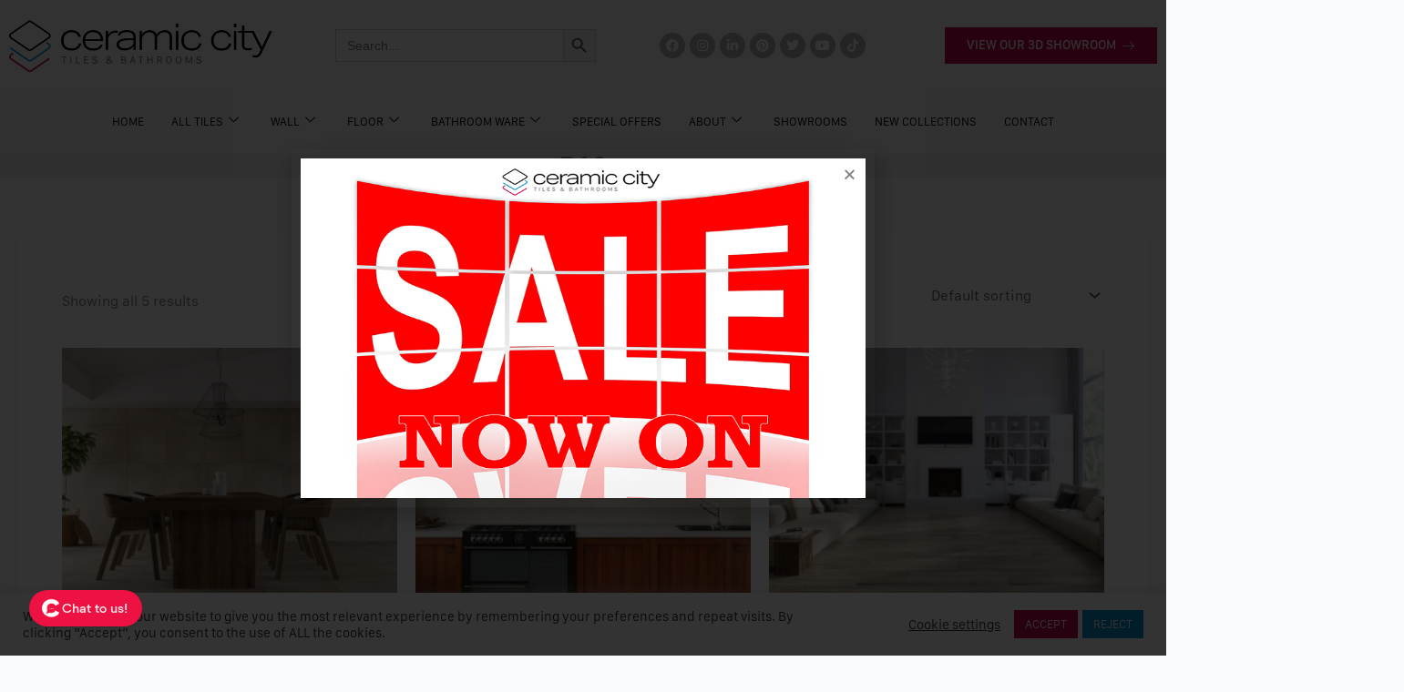

--- FILE ---
content_type: text/html; charset=UTF-8
request_url: https://ceramiccity.ie/product-category/livingroom/r10-livingroom/
body_size: 34415
content:
<!DOCTYPE html>
<html lang="en-US">
<head>
<meta charset="UTF-8">
<meta name="viewport" content="width=device-width, initial-scale=1">
	<link rel="profile" href="https://gmpg.org/xfn/11"> 
	<meta name='robots' content='index, follow, max-image-preview:large, max-snippet:-1, max-video-preview:-1' />
	
	
	<!-- This site is optimized with the Yoast SEO plugin v26.3 - https://yoast.com/wordpress/plugins/seo/ -->
	<title>R10 Archives - Ceramic City, Wall and Floor Tiles Ireland</title>
	<link rel="canonical" href="https://ceramiccity.ie/product-category/livingroom/r10-livingroom/" />
	<meta property="og:locale" content="en_US" />
	<meta property="og:type" content="article" />
	<meta property="og:title" content="R10 Archives - Ceramic City, Wall and Floor Tiles Ireland" />
	<meta property="og:url" content="https://ceramiccity.ie/product-category/livingroom/r10-livingroom/" />
	<meta property="og:site_name" content="Ceramic City, Wall and Floor Tiles Ireland" />
	<meta name="twitter:card" content="summary_large_image" />
	<script type="application/ld+json" class="yoast-schema-graph">{"@context":"https://schema.org","@graph":[{"@type":"CollectionPage","@id":"https://ceramiccity.ie/product-category/livingroom/r10-livingroom/","url":"https://ceramiccity.ie/product-category/livingroom/r10-livingroom/","name":"R10 Archives - Ceramic City, Wall and Floor Tiles Ireland","isPartOf":{"@id":"https://ceramiccity.ie/#website"},"primaryImageOfPage":{"@id":"https://ceramiccity.ie/product-category/livingroom/r10-livingroom/#primaryimage"},"image":{"@id":"https://ceramiccity.ie/product-category/livingroom/r10-livingroom/#primaryimage"},"thumbnailUrl":"https://ceramiccity.ie/wp-content/uploads/2021/10/AMB_BALANCE-TAUPE-608X608-scaled.jpg","breadcrumb":{"@id":"https://ceramiccity.ie/product-category/livingroom/r10-livingroom/#breadcrumb"},"inLanguage":"en-US"},{"@type":"ImageObject","inLanguage":"en-US","@id":"https://ceramiccity.ie/product-category/livingroom/r10-livingroom/#primaryimage","url":"https://ceramiccity.ie/wp-content/uploads/2021/10/AMB_BALANCE-TAUPE-608X608-scaled.jpg","contentUrl":"https://ceramiccity.ie/wp-content/uploads/2021/10/AMB_BALANCE-TAUPE-608X608-scaled.jpg","width":1024,"height":819},{"@type":"BreadcrumbList","@id":"https://ceramiccity.ie/product-category/livingroom/r10-livingroom/#breadcrumb","itemListElement":[{"@type":"ListItem","position":1,"name":"Home","item":"https://ceramiccity.ie/"},{"@type":"ListItem","position":2,"name":"LIVINGROOM","item":"https://ceramiccity.ie/product-category/livingroom/"},{"@type":"ListItem","position":3,"name":"R10"}]},{"@type":"WebSite","@id":"https://ceramiccity.ie/#website","url":"https://ceramiccity.ie/","name":"ceramiccity.ie","description":"Showrooms in Charlestown, Castlebar and Sligo","publisher":{"@id":"https://ceramiccity.ie/#organization"},"potentialAction":[{"@type":"SearchAction","target":{"@type":"EntryPoint","urlTemplate":"https://ceramiccity.ie/?s={search_term_string}"},"query-input":{"@type":"PropertyValueSpecification","valueRequired":true,"valueName":"search_term_string"}}],"inLanguage":"en-US"},{"@type":"Organization","@id":"https://ceramiccity.ie/#organization","name":"Ceramic City - Tiles & Bathroom","url":"https://ceramiccity.ie/","logo":{"@type":"ImageObject","inLanguage":"en-US","@id":"https://ceramiccity.ie/#/schema/logo/image/","url":"https://ceramiccity.ie/wp-content/uploads/2023/10/website-logo.png","contentUrl":"https://ceramiccity.ie/wp-content/uploads/2023/10/website-logo.png","width":519,"height":103,"caption":"Ceramic City - Tiles & Bathroom"},"image":{"@id":"https://ceramiccity.ie/#/schema/logo/image/"},"sameAs":["https://www.facebook.com/ceramiccitytilesbathrooms","https://www.instagram.com/ceramiccity68/"]}]}</script>
	<!-- / Yoast SEO plugin. -->


<link rel="alternate" type="application/rss+xml" title="Ceramic City, Wall and Floor Tiles Ireland &raquo; Feed" href="https://ceramiccity.ie/feed/" />
<link rel="alternate" type="application/rss+xml" title="Ceramic City, Wall and Floor Tiles Ireland &raquo; Comments Feed" href="https://ceramiccity.ie/comments/feed/" />
<link rel="alternate" type="application/rss+xml" title="Ceramic City, Wall and Floor Tiles Ireland &raquo; R10 Category Feed" href="https://ceramiccity.ie/product-category/livingroom/r10-livingroom/feed/" />
<script>window._wpemojiSettings={"baseUrl":"https:\/\/s.w.org\/images\/core\/emoji\/16.0.1\/72x72\/","ext":".png","svgUrl":"https:\/\/s.w.org\/images\/core\/emoji\/16.0.1\/svg\/","svgExt":".svg","source":{"concatemoji":"https:\/\/ceramiccity.ie\/wp-includes\/js\/wp-emoji-release.min.js?ver=6.8.3"}};
/*! This file is auto-generated */
!function(s,n){var o,i,e;function c(e){try{var t={supportTests:e,timestamp:(new Date).valueOf()};sessionStorage.setItem(o,JSON.stringify(t))}catch(e){}}function p(e,t,n){e.clearRect(0,0,e.canvas.width,e.canvas.height),e.fillText(t,0,0);var t=new Uint32Array(e.getImageData(0,0,e.canvas.width,e.canvas.height).data),a=(e.clearRect(0,0,e.canvas.width,e.canvas.height),e.fillText(n,0,0),new Uint32Array(e.getImageData(0,0,e.canvas.width,e.canvas.height).data));return t.every(function(e,t){return e===a[t]})}function u(e,t){e.clearRect(0,0,e.canvas.width,e.canvas.height),e.fillText(t,0,0);for(var n=e.getImageData(16,16,1,1),a=0;a<n.data.length;a++)if(0!==n.data[a])return!1;return!0}function f(e,t,n,a){switch(t){case"flag":return n(e,"\ud83c\udff3\ufe0f\u200d\u26a7\ufe0f","\ud83c\udff3\ufe0f\u200b\u26a7\ufe0f")?!1:!n(e,"\ud83c\udde8\ud83c\uddf6","\ud83c\udde8\u200b\ud83c\uddf6")&&!n(e,"\ud83c\udff4\udb40\udc67\udb40\udc62\udb40\udc65\udb40\udc6e\udb40\udc67\udb40\udc7f","\ud83c\udff4\u200b\udb40\udc67\u200b\udb40\udc62\u200b\udb40\udc65\u200b\udb40\udc6e\u200b\udb40\udc67\u200b\udb40\udc7f");case"emoji":return!a(e,"\ud83e\udedf")}return!1}function g(e,t,n,a){var r="undefined"!=typeof WorkerGlobalScope&&self instanceof WorkerGlobalScope?new OffscreenCanvas(300,150):s.createElement("canvas"),o=r.getContext("2d",{willReadFrequently:!0}),i=(o.textBaseline="top",o.font="600 32px Arial",{});return e.forEach(function(e){i[e]=t(o,e,n,a)}),i}function t(e){var t=s.createElement("script");t.src=e,t.defer=!0,s.head.appendChild(t)}"undefined"!=typeof Promise&&(o="wpEmojiSettingsSupports",i=["flag","emoji"],n.supports={everything:!0,everythingExceptFlag:!0},e=new Promise(function(e){s.addEventListener("DOMContentLoaded",e,{once:!0})}),new Promise(function(t){var n=function(){try{var e=JSON.parse(sessionStorage.getItem(o));if("object"==typeof e&&"number"==typeof e.timestamp&&(new Date).valueOf()<e.timestamp+604800&&"object"==typeof e.supportTests)return e.supportTests}catch(e){}return null}();if(!n){if("undefined"!=typeof Worker&&"undefined"!=typeof OffscreenCanvas&&"undefined"!=typeof URL&&URL.createObjectURL&&"undefined"!=typeof Blob)try{var e="postMessage("+g.toString()+"("+[JSON.stringify(i),f.toString(),p.toString(),u.toString()].join(",")+"));",a=new Blob([e],{type:"text/javascript"}),r=new Worker(URL.createObjectURL(a),{name:"wpTestEmojiSupports"});return void(r.onmessage=function(e){c(n=e.data),r.terminate(),t(n)})}catch(e){}c(n=g(i,f,p,u))}t(n)}).then(function(e){for(var t in e)n.supports[t]=e[t],n.supports.everything=n.supports.everything&&n.supports[t],"flag"!==t&&(n.supports.everythingExceptFlag=n.supports.everythingExceptFlag&&n.supports[t]);n.supports.everythingExceptFlag=n.supports.everythingExceptFlag&&!n.supports.flag,n.DOMReady=!1,n.readyCallback=function(){n.DOMReady=!0}}).then(function(){return e}).then(function(){var e;n.supports.everything||(n.readyCallback(),(e=n.source||{}).concatemoji?t(e.concatemoji):e.wpemoji&&e.twemoji&&(t(e.twemoji),t(e.wpemoji)))}))}((window,document),window._wpemojiSettings)</script>
<link data-optimized="2" rel="stylesheet" href="https://ceramiccity.ie/wp-content/litespeed/css/fc163a7f5efc1a7cc6f0155d6c7b65bb.css?ver=fbdea" />
































<!--[if lt IE 9]>
<link rel='stylesheet' id='vc_lte_ie9-css' href='https://ceramiccity.ie/wp-content/plugins/js_composer/assets/css/vc_lte_ie9.min.css?ver=6.0.3' media='screen' />
<![endif]-->


















<link rel="preconnect" href="https://fonts.gstatic.com/" crossorigin><!--[if IE]>
<script src="https://ceramiccity.ie/wp-content/themes/astra/assets/js/minified/flexibility.min.js?ver=4.11.15" id="astra-flexibility-js"></script>
<script id="astra-flexibility-js-after">
flexibility(document.documentElement);
</script>
<![endif]-->
<script src="https://ceramiccity.ie/wp-includes/js/jquery/jquery.min.js?ver=3.7.1" id="jquery-core-js"></script>
<script data-optimized="1" src="https://ceramiccity.ie/wp-content/litespeed/js/77db21f5561f7edd9e32dcacec758269.js?ver=b58cd" id="jquery-migrate-js"></script>
<script data-optimized="1" id="jquery-js-after">!function($){"use strict";$(document).ready(function(){$(this).scrollTop()>100&&$(".hfe-scroll-to-top-wrap").removeClass("hfe-scroll-to-top-hide"),$(window).scroll(function(){$(this).scrollTop()<100?$(".hfe-scroll-to-top-wrap").fadeOut(300):$(".hfe-scroll-to-top-wrap").fadeIn(300)}),$(".hfe-scroll-to-top-wrap").on("click",function(){$("html, body").animate({scrollTop:0},300);return!1})})}(jQuery)</script>
<script data-optimized="1" id="cookie-law-info-js-extra">var Cli_Data={"nn_cookie_ids":[],"cookielist":[],"non_necessary_cookies":[],"ccpaEnabled":"","ccpaRegionBased":"","ccpaBarEnabled":"","strictlyEnabled":["necessary","obligatoire"],"ccpaType":"gdpr","js_blocking":"1","custom_integration":"","triggerDomRefresh":"","secure_cookies":""};var cli_cookiebar_settings={"animate_speed_hide":"500","animate_speed_show":"500","background":"#FFF","border":"#b1a6a6c2","border_on":"","button_1_button_colour":"#c50751","button_1_button_hover":"#9e0641","button_1_link_colour":"#fff","button_1_as_button":"1","button_1_new_win":"","button_2_button_colour":"#333","button_2_button_hover":"#292929","button_2_link_colour":"#444","button_2_as_button":"","button_2_hidebar":"","button_3_button_colour":"#0191cf","button_3_button_hover":"#0174a6","button_3_link_colour":"#fff","button_3_as_button":"1","button_3_new_win":"","button_4_button_colour":"#000","button_4_button_hover":"#000000","button_4_link_colour":"#333333","button_4_as_button":"","button_7_button_colour":"#61a229","button_7_button_hover":"#4e8221","button_7_link_colour":"#fff","button_7_as_button":"1","button_7_new_win":"","font_family":"inherit","header_fix":"","notify_animate_hide":"1","notify_animate_show":"","notify_div_id":"#cookie-law-info-bar","notify_position_horizontal":"right","notify_position_vertical":"bottom","scroll_close":"","scroll_close_reload":"","accept_close_reload":"","reject_close_reload":"","showagain_tab":"1","showagain_background":"#fff","showagain_border":"#000","showagain_div_id":"#cookie-law-info-again","showagain_x_position":"100px","text":"#333333","show_once_yn":"","show_once":"10000","logging_on":"","as_popup":"","popup_overlay":"1","bar_heading_text":"","cookie_bar_as":"banner","popup_showagain_position":"bottom-right","widget_position":"left"};var log_object={"ajax_url":"https:\/\/ceramiccity.ie\/wp-admin\/admin-ajax.php"}</script>
<script data-optimized="1" src="https://ceramiccity.ie/wp-content/litespeed/js/99cb7f21b3f130c71db165c87beca858.js?ver=e7538" id="cookie-law-info-js"></script>
<script data-optimized="1" src="https://ceramiccity.ie/wp-content/litespeed/js/e13bd02dc04ccfd19befda43ac955390.js?ver=55390" id="lity-js-js"></script>
<script data-optimized="1" src="https://ceramiccity.ie/wp-content/litespeed/js/60c39d77a0caf9ccdd9c7099bd3decff.js?ver=0aa00" id="tp-tools-js"></script>
<script data-optimized="1" src="https://ceramiccity.ie/wp-content/litespeed/js/ef466a1c6785b66b74a0689e3910652e.js?ver=47f5e" id="revmin-js"></script>
<script data-optimized="1" src="https://ceramiccity.ie/wp-content/litespeed/js/fd6548d3c84211a0251d2d3628338d2a.js?ver=343e0" id="jquery-blockui-js" data-wp-strategy="defer"></script>
<script data-optimized="1" id="wc-add-to-cart-js-extra">var wc_add_to_cart_params={"ajax_url":"\/wp-admin\/admin-ajax.php","wc_ajax_url":"\/?wc-ajax=%%endpoint%%","i18n_view_cart":"View cart","cart_url":"https:\/\/ceramiccity.ie\/cart\/","is_cart":"","cart_redirect_after_add":"no"}</script>
<script data-optimized="1" src="https://ceramiccity.ie/wp-content/litespeed/js/15c957ab4ae3601b7e08e61f3ceef2f7.js?ver=35bc1" id="wc-add-to-cart-js" data-wp-strategy="defer"></script>
<script data-optimized="1" src="https://ceramiccity.ie/wp-content/litespeed/js/68871da83c375853d77cead911e7c351.js?ver=b00bb" id="js-cookie-js" defer data-wp-strategy="defer"></script>
<script data-optimized="1" id="woocommerce-js-extra">var woocommerce_params={"ajax_url":"\/wp-admin\/admin-ajax.php","wc_ajax_url":"\/?wc-ajax=%%endpoint%%","i18n_password_show":"Show password","i18n_password_hide":"Hide password"}</script>
<script data-optimized="1" src="https://ceramiccity.ie/wp-content/litespeed/js/b5ae2ac274368fcfd5ed8285de892359.js?ver=4214f" id="woocommerce-js" defer data-wp-strategy="defer"></script>
<script data-optimized="1" src="https://ceramiccity.ie/wp-content/litespeed/js/31727da752b23aae2ca256b4c98d1612.js?ver=93d5d" id="sfbap1_codebird-js"></script>
<script data-optimized="1" src="https://ceramiccity.ie/wp-content/litespeed/js/033aa7a04e5610c430da3bbd07c2b313.js?ver=eeb0d" id="sfbap1_doT-js"></script>
<script data-optimized="1" src="https://ceramiccity.ie/wp-content/litespeed/js/43fb2ed35ed58b3387fbb1f7d3beafbc.js?ver=c03fa" id="sfbap1_moment-js"></script>
<script data-optimized="1" src="https://ceramiccity.ie/wp-content/litespeed/js/fa0ac1e329e34c5f5fa6ecdb804784f7.js?ver=d4066" id="sfbap1_socialfeed-js"></script>
<script data-optimized="1" src="https://ceramiccity.ie/wp-content/litespeed/js/57ea95f6b66b5d16dafeb1b782e354b3.js?ver=6b89f" id="sfbap1_en-js"></script>
<script data-optimized="1" src="https://ceramiccity.ie/wp-content/litespeed/js/cef2aaa69787c11c25cfcd4cfcdc6772.js?ver=ba564" id="vc_woocommerce-add-to-cart-js-js"></script>
<link rel="https://api.w.org/" href="https://ceramiccity.ie/wp-json/" /><link rel="alternate" title="JSON" type="application/json" href="https://ceramiccity.ie/wp-json/wp/v2/product_cat/442" /><link rel="EditURI" type="application/rsd+xml" title="RSD" href="https://ceramiccity.ie/xmlrpc.php?rsd" />
<meta name="generator" content="WordPress 6.8.3" />
<meta name="generator" content="WooCommerce 9.8.6" />
<meta name="google-site-verification" content="8LdTM-S4faButZqmSzU_TD7jOFccT4NsnM_RcNOZPAg" />
<!-- Google tag (gtag.js) -->
<script async src="https://www.googletagmanager.com/gtag/js?id=G-7KWJ7TMQCV"></script>
<script>
  window.dataLayer = window.dataLayer || [];
  function gtag(){dataLayer.push(arguments);}
  gtag('js', new Date());

  gtag('config', 'G-7KWJ7TMQCV');
</script><!-- Analytics by WP Statistics - https://wp-statistics.com -->
	<noscript><style>.woocommerce-product-gallery{ opacity: 1 !important; }</style></noscript>
	<meta name="generator" content="Elementor 3.23.4; features: e_optimized_css_loading, additional_custom_breakpoints, e_lazyload; settings: css_print_method-external, google_font-enabled, font_display-swap">
			
			<meta name="generator" content="Powered by WPBakery Page Builder - drag and drop page builder for WordPress."/>
<meta name="generator" content="Powered by Slider Revolution 6.4.6 - responsive, Mobile-Friendly Slider Plugin for WordPress with comfortable drag and drop interface." />
<link rel="icon" href="https://ceramiccity.ie/wp-content/uploads/2023/05/cropped-ico-32x32.jpg" sizes="32x32" />
<link rel="icon" href="https://ceramiccity.ie/wp-content/uploads/2023/05/cropped-ico-192x192.jpg" sizes="192x192" />
<link rel="apple-touch-icon" href="https://ceramiccity.ie/wp-content/uploads/2023/05/cropped-ico-180x180.jpg" />
<meta name="msapplication-TileImage" content="https://ceramiccity.ie/wp-content/uploads/2023/05/cropped-ico-270x270.jpg" />
<script data-optimized="1" type="text/javascript">function setREVStartSize(e){window.RSIW=window.RSIW===undefined?window.innerWidth:window.RSIW;window.RSIH=window.RSIH===undefined?window.innerHeight:window.RSIH;try{var pw=document.getElementById(e.c).parentNode.offsetWidth,newh;pw=pw===0||isNaN(pw)?window.RSIW:pw;e.tabw=e.tabw===undefined?0:parseInt(e.tabw);e.thumbw=e.thumbw===undefined?0:parseInt(e.thumbw);e.tabh=e.tabh===undefined?0:parseInt(e.tabh);e.thumbh=e.thumbh===undefined?0:parseInt(e.thumbh);e.tabhide=e.tabhide===undefined?0:parseInt(e.tabhide);e.thumbhide=e.thumbhide===undefined?0:parseInt(e.thumbhide);e.mh=e.mh===undefined||e.mh==""||e.mh==="auto"?0:parseInt(e.mh,0);if(e.layout==="fullscreen"||e.l==="fullscreen")
newh=Math.max(e.mh,window.RSIH);else{e.gw=Array.isArray(e.gw)?e.gw:[e.gw];for(var i in e.rl)if(e.gw[i]===undefined||e.gw[i]===0)e.gw[i]=e.gw[i-1];e.gh=e.el===undefined||e.el===""||(Array.isArray(e.el)&&e.el.length==0)?e.gh:e.el;e.gh=Array.isArray(e.gh)?e.gh:[e.gh];for(var i in e.rl)if(e.gh[i]===undefined||e.gh[i]===0)e.gh[i]=e.gh[i-1];var nl=new Array(e.rl.length),ix=0,sl;e.tabw=e.tabhide>=pw?0:e.tabw;e.thumbw=e.thumbhide>=pw?0:e.thumbw;e.tabh=e.tabhide>=pw?0:e.tabh;e.thumbh=e.thumbhide>=pw?0:e.thumbh;for(var i in e.rl)nl[i]=e.rl[i]<window.RSIW?0:e.rl[i];sl=nl[0];for(var i in nl)if(sl>nl[i]&&nl[i]>0){sl=nl[i];ix=i}
var m=pw>(e.gw[ix]+e.tabw+e.thumbw)?1:(pw-(e.tabw+e.thumbw))/(e.gw[ix]);newh=(e.gh[ix]*m)+(e.tabh+e.thumbh)}
if(window.rs_init_css===undefined)window.rs_init_css=document.head.appendChild(document.createElement("style"));document.getElementById(e.c).height=newh+"px";window.rs_init_css.innerHTML+="#"+e.c+"_wrapper { height: "+newh+"px }"}catch(e){console.log("Failure at Presize of Slider:"+e)}}</script>
		
		<noscript><style> .wpb_animate_when_almost_visible { opacity: 1; }</style></noscript>			
		</head>

<body  class="archive tax-product_cat term-r10-livingroom term-442 wp-embed-responsive wp-theme-astra theme-astra woocommerce woocommerce-page woocommerce-no-js astra ehf-footer ehf-template-astra ehf-stylesheet-astra ast-desktop ast-separate-container ast-two-container ast-no-sidebar astra-4.11.15 group-blog columns-3 tablet-columns-3 mobile-columns-2 ast-woo-shop-archive ast-inherit-site-logo-transparent ast-hfb-header wpb-js-composer js-comp-ver-6.0.3 vc_responsive elementor-default elementor-kit-7023">

<a
	class="skip-link screen-reader-text"
	href="#content">
		Skip to content</a>

<div
class="hfeed site" id="page">
	<div class="ekit-template-content-markup ekit-template-content-header">		<div data-elementor-type="wp-post" data-elementor-id="7035" class="elementor elementor-7035">
						<section class="elementor-section elementor-top-section elementor-element elementor-element-65f1251 elementor-section-content-middle elementor-hidden-tablet elementor-hidden-mobile elementor-section-boxed elementor-section-height-default elementor-section-height-default" data-id="65f1251" data-element_type="section" data-settings="{&quot;background_background&quot;:&quot;classic&quot;}">
						<div class="elementor-container elementor-column-gap-default">
					<div class="elementor-column elementor-col-25 elementor-top-column elementor-element elementor-element-5abaf4e" data-id="5abaf4e" data-element_type="column">
			<div class="elementor-widget-wrap elementor-element-populated">
						<div class="elementor-element elementor-element-57b3b76 elementor-widget elementor-widget-site-logo" data-id="57b3b76" data-element_type="widget" data-settings="{&quot;align&quot;:&quot;left&quot;,&quot;width&quot;:{&quot;unit&quot;:&quot;px&quot;,&quot;size&quot;:318,&quot;sizes&quot;:[]},&quot;width_tablet&quot;:{&quot;unit&quot;:&quot;px&quot;,&quot;size&quot;:&quot;&quot;,&quot;sizes&quot;:[]},&quot;width_mobile&quot;:{&quot;unit&quot;:&quot;px&quot;,&quot;size&quot;:150,&quot;sizes&quot;:[]},&quot;space&quot;:{&quot;unit&quot;:&quot;%&quot;,&quot;size&quot;:100,&quot;sizes&quot;:[]},&quot;space_tablet&quot;:{&quot;unit&quot;:&quot;%&quot;,&quot;size&quot;:&quot;&quot;,&quot;sizes&quot;:[]},&quot;space_mobile&quot;:{&quot;unit&quot;:&quot;%&quot;,&quot;size&quot;:&quot;&quot;,&quot;sizes&quot;:[]},&quot;image_border_radius&quot;:{&quot;unit&quot;:&quot;px&quot;,&quot;top&quot;:&quot;&quot;,&quot;right&quot;:&quot;&quot;,&quot;bottom&quot;:&quot;&quot;,&quot;left&quot;:&quot;&quot;,&quot;isLinked&quot;:true},&quot;image_border_radius_tablet&quot;:{&quot;unit&quot;:&quot;px&quot;,&quot;top&quot;:&quot;&quot;,&quot;right&quot;:&quot;&quot;,&quot;bottom&quot;:&quot;&quot;,&quot;left&quot;:&quot;&quot;,&quot;isLinked&quot;:true},&quot;image_border_radius_mobile&quot;:{&quot;unit&quot;:&quot;px&quot;,&quot;top&quot;:&quot;&quot;,&quot;right&quot;:&quot;&quot;,&quot;bottom&quot;:&quot;&quot;,&quot;left&quot;:&quot;&quot;,&quot;isLinked&quot;:true},&quot;caption_padding&quot;:{&quot;unit&quot;:&quot;px&quot;,&quot;top&quot;:&quot;&quot;,&quot;right&quot;:&quot;&quot;,&quot;bottom&quot;:&quot;&quot;,&quot;left&quot;:&quot;&quot;,&quot;isLinked&quot;:true},&quot;caption_padding_tablet&quot;:{&quot;unit&quot;:&quot;px&quot;,&quot;top&quot;:&quot;&quot;,&quot;right&quot;:&quot;&quot;,&quot;bottom&quot;:&quot;&quot;,&quot;left&quot;:&quot;&quot;,&quot;isLinked&quot;:true},&quot;caption_padding_mobile&quot;:{&quot;unit&quot;:&quot;px&quot;,&quot;top&quot;:&quot;&quot;,&quot;right&quot;:&quot;&quot;,&quot;bottom&quot;:&quot;&quot;,&quot;left&quot;:&quot;&quot;,&quot;isLinked&quot;:true},&quot;caption_space&quot;:{&quot;unit&quot;:&quot;px&quot;,&quot;size&quot;:0,&quot;sizes&quot;:[]},&quot;caption_space_tablet&quot;:{&quot;unit&quot;:&quot;px&quot;,&quot;size&quot;:&quot;&quot;,&quot;sizes&quot;:[]},&quot;caption_space_mobile&quot;:{&quot;unit&quot;:&quot;px&quot;,&quot;size&quot;:&quot;&quot;,&quot;sizes&quot;:[]}}" data-widget_type="site-logo.default">
				<div class="elementor-widget-container">
					<div class="hfe-site-logo">
													<a data-elementor-open-lightbox=""  class='elementor-clickable' href="https://ceramiccity.ie">
							<div class="hfe-site-logo-set">           
				<div class="hfe-site-logo-container">
									<img class="hfe-site-logo-img elementor-animation-"  src="https://ceramiccity.ie/wp-content/uploads/2023/03/website-logo.png" alt="website logo"/>
				</div>
			</div>
							</a>
						</div>  
					</div>
				</div>
					</div>
		</div>
				<div class="elementor-column elementor-col-25 elementor-top-column elementor-element elementor-element-7c9a12f" data-id="7c9a12f" data-element_type="column">
			<div class="elementor-widget-wrap elementor-element-populated">
						<div class="elementor-element elementor-element-a4d77c9 elementor-widget elementor-widget-shortcode" data-id="a4d77c9" data-element_type="widget" data-widget_type="shortcode.default">
				<div class="elementor-widget-container">
					<div class="elementor-shortcode"><form data-min-no-for-search=1 data-result-box-max-height=400 data-form-id=10647 class="is-search-form is-form-style is-form-style-3 is-form-id-10647 is-ajax-search" action="https://ceramiccity.ie/" method="get" role="search" ><label for="is-search-input-10647"><span class="is-screen-reader-text">Search for:</span><input  type="search" id="is-search-input-10647" name="s" value="" class="is-search-input" placeholder="Search..." autocomplete=off /><span class="is-loader-image" style="display: none;background-image:url(https://ceramiccity.ie/wp-content/plugins/add-search-to-menu/public/images/spinner.gif);" ></span></label><button type="submit" class="is-search-submit"><span class="is-screen-reader-text">Search Button</span><span class="is-search-icon"><svg focusable="false" aria-label="Search" xmlns="http://www.w3.org/2000/svg" viewBox="0 0 24 24" width="24px"><path d="M15.5 14h-.79l-.28-.27C15.41 12.59 16 11.11 16 9.5 16 5.91 13.09 3 9.5 3S3 5.91 3 9.5 5.91 16 9.5 16c1.61 0 3.09-.59 4.23-1.57l.27.28v.79l5 4.99L20.49 19l-4.99-5zm-6 0C7.01 14 5 11.99 5 9.5S7.01 5 9.5 5 14 7.01 14 9.5 11.99 14 9.5 14z"></path></svg></span></button><input type="hidden" name="id" value="10647" /><input type="hidden" name="post_type" value="product" /></form></div>
				</div>
				</div>
					</div>
		</div>
				<div class="elementor-column elementor-col-25 elementor-top-column elementor-element elementor-element-38a28bb" data-id="38a28bb" data-element_type="column">
			<div class="elementor-widget-wrap elementor-element-populated">
						<div class="elementor-element elementor-element-91b07bc elementor-shape-circle e-grid-align-right e-grid-align-mobile-center elementor-grid-0 elementor-widget elementor-widget-social-icons" data-id="91b07bc" data-element_type="widget" data-widget_type="social-icons.default">
				<div class="elementor-widget-container">
					<div class="elementor-social-icons-wrapper elementor-grid">
							<span class="elementor-grid-item">
					<a class="elementor-icon elementor-social-icon elementor-social-icon-facebook elementor-repeater-item-1bc92e4" href="https://www.facebook.com/ceramiccitytilesbathrooms" target="_blank">
						<span class="elementor-screen-only">Facebook</span>
						<i class="fab fa-facebook"></i>					</a>
				</span>
							<span class="elementor-grid-item">
					<a class="elementor-icon elementor-social-icon elementor-social-icon-instagram elementor-repeater-item-5ed85f7" href="https://www.instagram.com/ceramiccity68/" target="_blank">
						<span class="elementor-screen-only">Instagram</span>
						<i class="fab fa-instagram"></i>					</a>
				</span>
							<span class="elementor-grid-item">
					<a class="elementor-icon elementor-social-icon elementor-social-icon-linkedin elementor-repeater-item-009358e" href="https://www.linkedin.com/in/ceramic-city-9434aa98/" target="_blank">
						<span class="elementor-screen-only">Linkedin</span>
						<i class="fab fa-linkedin"></i>					</a>
				</span>
							<span class="elementor-grid-item">
					<a class="elementor-icon elementor-social-icon elementor-social-icon-pinterest elementor-repeater-item-6c1e900" href="http://www.pinterest.com/CeramicCity68" target="_blank">
						<span class="elementor-screen-only">Pinterest</span>
						<i class="fab fa-pinterest"></i>					</a>
				</span>
							<span class="elementor-grid-item">
					<a class="elementor-icon elementor-social-icon elementor-social-icon-twitter elementor-repeater-item-9b4454b" href="https://twitter.com/CeramicCity68" target="_blank">
						<span class="elementor-screen-only">Twitter</span>
						<i class="fab fa-twitter"></i>					</a>
				</span>
							<span class="elementor-grid-item">
					<a class="elementor-icon elementor-social-icon elementor-social-icon-youtube elementor-repeater-item-886b70e" href="https://www.youtube.com/channel/UCWgN3wMnnPwsRzXgcQ5J1UQ/videos?view_as=subscriber" target="_blank">
						<span class="elementor-screen-only">Youtube</span>
						<i class="fab fa-youtube"></i>					</a>
				</span>
							<span class="elementor-grid-item">
					<a class="elementor-icon elementor-social-icon elementor-social-icon-tiktok elementor-repeater-item-84289e0" href="https://www.tiktok.com/@ceramiccityireland?lang=en" target="_blank">
						<span class="elementor-screen-only">Tiktok</span>
						<i class="fab fa-tiktok"></i>					</a>
				</span>
					</div>
				</div>
				</div>
					</div>
		</div>
				<div class="elementor-column elementor-col-25 elementor-top-column elementor-element elementor-element-ad6e340" data-id="ad6e340" data-element_type="column">
			<div class="elementor-widget-wrap elementor-element-populated">
						<div class="elementor-element elementor-element-958ecc3 elementor-align-right elementor-widget elementor-widget-button" data-id="958ecc3" data-element_type="widget" data-widget_type="button.default">
				<div class="elementor-widget-container">
					<div class="elementor-button-wrapper">
			<a class="elementor-button elementor-button-link elementor-size-sm" href="https://my.matterport.com/show/?m=QjJgdyKFeR5" target="_blank">
						<span class="elementor-button-content-wrapper">
						<span class="elementor-button-icon">
				<i aria-hidden="true" class="icon icon-arrow-right"></i>			</span>
									<span class="elementor-button-text"> VIEW OUR 3D SHOWROOM</span>
					</span>
					</a>
		</div>
				</div>
				</div>
					</div>
		</div>
					</div>
		</section>
				<section class="elementor-section elementor-top-section elementor-element elementor-element-55f1435 elementor-section-content-middle elementor-hidden-tablet elementor-hidden-mobile elementor-section-full_width elementor-section-height-default elementor-section-height-default" data-id="55f1435" data-element_type="section" data-settings="{&quot;background_background&quot;:&quot;classic&quot;}">
						<div class="elementor-container elementor-column-gap-default">
					<div class="elementor-column elementor-col-100 elementor-top-column elementor-element elementor-element-f3819c9" data-id="f3819c9" data-element_type="column">
			<div class="elementor-widget-wrap elementor-element-populated">
						<div class="elementor-element elementor-element-b385e05 elementor-widget elementor-widget-ekit-nav-menu" data-id="b385e05" data-element_type="widget" data-widget_type="ekit-nav-menu.default">
				<div class="elementor-widget-container">
					<nav class="ekit-wid-con ekit_menu_responsive_tablet" 
			data-hamburger-icon="" 
			data-hamburger-icon-type="icon" 
			data-responsive-breakpoint="1024">
			            <button class="elementskit-menu-hamburger elementskit-menu-toggler"  type="button" aria-label="hamburger-icon">
                                    <span class="elementskit-menu-hamburger-icon"></span><span class="elementskit-menu-hamburger-icon"></span><span class="elementskit-menu-hamburger-icon"></span>
                            </button>
            <div id="ekit-megamenu-valon-menu" class="elementskit-menu-container elementskit-menu-offcanvas-elements elementskit-navbar-nav-default ekit-nav-menu-one-page-no ekit-nav-dropdown-hover"><ul id="menu-valon-menu" class="elementskit-navbar-nav elementskit-menu-po-center submenu-click-on-icon"><li id="menu-item-7601" class="menu-item menu-item-type-post_type menu-item-object-page menu-item-home menu-item-7601 nav-item elementskit-mobile-builder-content" data-vertical-menu=750px><a href="https://ceramiccity.ie/" class="ekit-menu-nav-link menu-link">Home</a></li>
<li id="menu-item-7066" class="menu-item menu-item-type-custom menu-item-object-custom menu-item-7066 nav-item elementskit-dropdown-has relative_position elementskit-dropdown-menu-custom_width elementskit-megamenu-has elementskit-mobile-builder-content" data-vertical-menu=1000px><a href="#" class="ekit-menu-nav-link menu-link">All Tiles<i aria-hidden="true" class="icon icon-down-arrow1 elementskit-submenu-indicator"></i></a><div class="elementskit-megamenu-panel">		<div data-elementor-type="wp-post" data-elementor-id="7067" class="elementor elementor-7067">
						<section class="elementor-section elementor-top-section elementor-element elementor-element-d1c4f1a elementor-section-full_width elementor-section-height-default elementor-section-height-default" data-id="d1c4f1a" data-element_type="section" data-settings="{&quot;background_background&quot;:&quot;classic&quot;}">
						<div class="elementor-container elementor-column-gap-no">
					<div class="elementor-column elementor-col-100 elementor-top-column elementor-element elementor-element-7255cc8b" data-id="7255cc8b" data-element_type="column">
			<div class="elementor-widget-wrap elementor-element-populated">
						<section class="elementor-section elementor-inner-section elementor-element elementor-element-5f7ef8fa elementor-section-boxed elementor-section-height-default elementor-section-height-default" data-id="5f7ef8fa" data-element_type="section">
						<div class="elementor-container elementor-column-gap-default">
					<div class="elementor-column elementor-col-20 elementor-inner-column elementor-element elementor-element-610890f8" data-id="610890f8" data-element_type="column">
			<div class="elementor-widget-wrap elementor-element-populated">
						<div class="elementor-element elementor-element-755a9eb elementor-widget elementor-widget-heading" data-id="755a9eb" data-element_type="widget" data-widget_type="heading.default">
				<div class="elementor-widget-container">
			<p class="elementor-heading-title elementor-size-default"><a href="/product-category/wall-tiles/">WALL tiles </a></p>		</div>
				</div>
				<div class="elementor-element elementor-element-937187c elementor-widget elementor-widget-heading" data-id="937187c" data-element_type="widget" data-widget_type="heading.default">
				<div class="elementor-widget-container">
			<p class="elementor-heading-title elementor-size-default"><a href="/product-category/wall-tiles/"> location</a></p>		</div>
				</div>
				<div class="elementor-element elementor-element-4546117 elementor-align-left elementor-widget elementor-widget-elementskit-page-list" data-id="4546117" data-element_type="widget" data-widget_type="elementskit-page-list.default">
				<div class="elementor-widget-container">
			<div class="ekit-wid-con" >		<div class="elementor-icon-list-items ">
							<div class="elementor-icon-list-item   ">
						<a class="elementor-repeater-item-18cb473 ekit_badge_left" href="https://ceramiccity.ie/product-category/wall-tiles/kitchen-wall-tiles-2/" rel="nofollow">
							<div class="ekit_page_list_content">
																<span class="elementor-icon-list-text">
									<span class="ekit_page_list_title_title">Kitchen</span>
																	</span>
							</div>
													</a>
					</div>
								<div class="elementor-icon-list-item   ">
						<a class="elementor-repeater-item-3b0de6f ekit_badge_left" href="https://ceramiccity.ie/product-category/wall-tiles/bathroom-wall-tiles/" rel="nofollow">
							<div class="ekit_page_list_content">
																<span class="elementor-icon-list-text">
									<span class="ekit_page_list_title_title">BATHROOMS</span>
																	</span>
							</div>
													</a>
					</div>
								<div class="elementor-icon-list-item   ">
						<a class="elementor-repeater-item-bdbe189 ekit_badge_left" href="https://ceramiccity.ie/product-category/wall-tiles/outdoor-wall-tiles-2/" rel="nofollow">
							<div class="ekit_page_list_content">
																<span class="elementor-icon-list-text">
									<span class="ekit_page_list_title_title">OUTDOOR</span>
																	</span>
							</div>
													</a>
					</div>
								<div class="elementor-icon-list-item   ">
						<a class="elementor-repeater-item-d8fe204 ekit_badge_left" href="https://ceramiccity.ie/product-category/wall-tiles/hallway-wall-tiles-2/" rel="nofollow">
							<div class="ekit_page_list_content">
																<span class="elementor-icon-list-text">
									<span class="ekit_page_list_title_title">HALLWAY</span>
																	</span>
							</div>
													</a>
					</div>
						</div>
		</div>		</div>
				</div>
				<div class="elementor-element elementor-element-48ecef7 elementor-widget elementor-widget-heading" data-id="48ecef7" data-element_type="widget" data-widget_type="heading.default">
				<div class="elementor-widget-container">
			<p class="elementor-heading-title elementor-size-default"><a href="/product-category/wall-tiles/">finish</a></p>		</div>
				</div>
				<div class="elementor-element elementor-element-afd117e elementor-align-left elementor-widget elementor-widget-elementskit-page-list" data-id="afd117e" data-element_type="widget" data-widget_type="elementskit-page-list.default">
				<div class="elementor-widget-container">
			<div class="ekit-wid-con" >		<div class="elementor-icon-list-items ">
							<div class="elementor-icon-list-item   ">
						<a class="elementor-repeater-item-8651690 ekit_badge_left" href="https://ceramiccity.ie/product-category/wall-tiles/gloss-finish-wall-tiles/" rel="nofollow">
							<div class="ekit_page_list_content">
																<span class="elementor-icon-list-text">
									<span class="ekit_page_list_title_title">GLOSS</span>
																	</span>
							</div>
													</a>
					</div>
								<div class="elementor-icon-list-item   ">
						<a class="elementor-repeater-item-e1ed798 ekit_badge_left" href="https://ceramiccity.ie/product-category/wall-tiles/polished-wall-tiles/" rel="nofollow">
							<div class="ekit_page_list_content">
																<span class="elementor-icon-list-text">
									<span class="ekit_page_list_title_title">POLISHED</span>
																	</span>
							</div>
													</a>
					</div>
								<div class="elementor-icon-list-item   ">
						<a class="elementor-repeater-item-833d192 ekit_badge_left" href="https://ceramiccity.ie/product-category/wall-tiles/satin-finish-wall-tiles/" rel="nofollow">
							<div class="ekit_page_list_content">
																<span class="elementor-icon-list-text">
									<span class="ekit_page_list_title_title">SATIN/MATT</span>
																	</span>
							</div>
													</a>
					</div>
								<div class="elementor-icon-list-item   ">
						<a class="elementor-repeater-item-f411f16 ekit_badge_left" href="https://ceramiccity.ie/product-category/wall-tiles/lappatto-wall-tiles/" rel="nofollow">
							<div class="ekit_page_list_content">
																<span class="elementor-icon-list-text">
									<span class="ekit_page_list_title_title">LAPPATO</span>
																	</span>
							</div>
													</a>
					</div>
								<div class="elementor-icon-list-item   ">
						<a class="elementor-repeater-item-08a1451 ekit_badge_left" href="https://ceramiccity.ie/product-category/wall-tiles/porcelain-wall-tiles/" rel="nofollow">
							<div class="ekit_page_list_content">
																<span class="elementor-icon-list-text">
									<span class="ekit_page_list_title_title">PORCELAIN</span>
																	</span>
							</div>
													</a>
					</div>
						</div>
		</div>		</div>
				</div>
					</div>
		</div>
				<div class="elementor-column elementor-col-20 elementor-inner-column elementor-element elementor-element-6e8c3ab5" data-id="6e8c3ab5" data-element_type="column">
			<div class="elementor-widget-wrap elementor-element-populated">
						<div class="elementor-element elementor-element-8c72001 elementor-widget elementor-widget-heading" data-id="8c72001" data-element_type="widget" data-widget_type="heading.default">
				<div class="elementor-widget-container">
			<p class="elementor-heading-title elementor-size-default"><a href="/product-category/wall-tiles/">EFFECT</a></p>		</div>
				</div>
				<div class="elementor-element elementor-element-ffaea48 elementor-align-left elementor-widget elementor-widget-elementskit-page-list" data-id="ffaea48" data-element_type="widget" data-widget_type="elementskit-page-list.default">
				<div class="elementor-widget-container">
			<div class="ekit-wid-con" >		<div class="elementor-icon-list-items ">
							<div class="elementor-icon-list-item   ">
						<a class="elementor-repeater-item-48e2d2b ekit_badge_left" href="https://ceramiccity.ie/product-category/wall-tiles/classical-wall-tiles/" rel="nofollow">
							<div class="ekit_page_list_content">
																<span class="elementor-icon-list-text">
									<span class="ekit_page_list_title_title">CLASSICAL</span>
																	</span>
							</div>
													</a>
					</div>
								<div class="elementor-icon-list-item   ">
						<a class="elementor-repeater-item-f0050a2 ekit_badge_left" href="https://ceramiccity.ie/product-category/wall-tiles/concrete-look-wall-tiles/" rel="nofollow">
							<div class="ekit_page_list_content">
																<span class="elementor-icon-list-text">
									<span class="ekit_page_list_title_title">CONCRETE LOOK</span>
																	</span>
							</div>
													</a>
					</div>
								<div class="elementor-icon-list-item   ">
						<a class="elementor-repeater-item-4ed3f9b ekit_badge_left" href="https://ceramiccity.ie/product-category/wall-tiles/feature-wall-tiles/" rel="nofollow">
							<div class="ekit_page_list_content">
																<span class="elementor-icon-list-text">
									<span class="ekit_page_list_title_title">FEATURE</span>
																	</span>
							</div>
													</a>
					</div>
								<div class="elementor-icon-list-item   ">
						<a class="elementor-repeater-item-afe9b89 ekit_badge_left" href="https://ceramiccity.ie/product-category/wall-tiles/hexagonal-wall-tiles/" rel="nofollow">
							<div class="ekit_page_list_content">
																<span class="elementor-icon-list-text">
									<span class="ekit_page_list_title_title">HEXAGONAL</span>
																	</span>
							</div>
													</a>
					</div>
								<div class="elementor-icon-list-item   ">
						<a class="elementor-repeater-item-8ce6da9 ekit_badge_left" href="https://ceramiccity.ie/product-category/wall-tiles/marble-look-wall-tiles/" rel="nofollow">
							<div class="ekit_page_list_content">
																<span class="elementor-icon-list-text">
									<span class="ekit_page_list_title_title">MARBLE LOOK</span>
																	</span>
							</div>
													</a>
					</div>
								<div class="elementor-icon-list-item   ">
						<a class="elementor-repeater-item-8a4e86d ekit_badge_left" href="https://ceramiccity.ie/product-category/wall-tiles/metallic-wall-tiles/" rel="nofollow">
							<div class="ekit_page_list_content">
																<span class="elementor-icon-list-text">
									<span class="ekit_page_list_title_title">METALLIC</span>
																	</span>
							</div>
													</a>
					</div>
								<div class="elementor-icon-list-item   ">
						<a class="elementor-repeater-item-0db3f45 ekit_badge_left" href="https://ceramiccity.ie/product-category/wall-tiles/metro-wall-tiles/" rel="nofollow">
							<div class="ekit_page_list_content">
																<span class="elementor-icon-list-text">
									<span class="ekit_page_list_title_title">METRO</span>
																	</span>
							</div>
													</a>
					</div>
								<div class="elementor-icon-list-item   ">
						<a class="elementor-repeater-item-aa2d5c5 ekit_badge_left" href="https://ceramiccity.ie/product-category/wall-tiles/mosaic-wall-tiles/" rel="nofollow">
							<div class="ekit_page_list_content">
																<span class="elementor-icon-list-text">
									<span class="ekit_page_list_title_title">MOSAIC</span>
																	</span>
							</div>
													</a>
					</div>
								<div class="elementor-icon-list-item   ">
						<a class="elementor-repeater-item-5fe7063 ekit_badge_left" href="https://ceramiccity.ie/product-category/wall-tiles/onix-wall-tiles/" rel="nofollow">
							<div class="ekit_page_list_content">
																<span class="elementor-icon-list-text">
									<span class="ekit_page_list_title_title">ONIX</span>
																	</span>
							</div>
													</a>
					</div>
								<div class="elementor-icon-list-item   ">
						<a class="elementor-repeater-item-bbdcde3 ekit_badge_left" href="https://ceramiccity.ie/product-category/wall-tiles/patterned-wood-effect-wall-tiles/" rel="nofollow">
							<div class="ekit_page_list_content">
																<span class="elementor-icon-list-text">
									<span class="ekit_page_list_title_title">PATTERNED</span>
																	</span>
							</div>
													</a>
					</div>
								<div class="elementor-icon-list-item   ">
						<a class="elementor-repeater-item-fcd5d42 ekit_badge_left" href="https://ceramiccity.ie/product-category/wall-tiles/slate-effect-wall-tiles/" rel="nofollow">
							<div class="ekit_page_list_content">
																<span class="elementor-icon-list-text">
									<span class="ekit_page_list_title_title">SLATE EFFECT</span>
																	</span>
							</div>
													</a>
					</div>
								<div class="elementor-icon-list-item   ">
						<a class="elementor-repeater-item-fc5c6ce ekit_badge_left" href="https://ceramiccity.ie/product-category/wall-tiles/split-face-wall-tiles/" rel="nofollow">
							<div class="ekit_page_list_content">
																<span class="elementor-icon-list-text">
									<span class="ekit_page_list_title_title">SPLIT FACE</span>
																	</span>
							</div>
													</a>
					</div>
								<div class="elementor-icon-list-item   ">
						<a class="elementor-repeater-item-7985c7f ekit_badge_left" href="https://ceramiccity.ie/product-category/wall-tiles/stone-look-wall-tiles/" rel="nofollow">
							<div class="ekit_page_list_content">
																<span class="elementor-icon-list-text">
									<span class="ekit_page_list_title_title">STONE LOOK</span>
																	</span>
							</div>
													</a>
					</div>
								<div class="elementor-icon-list-item   ">
						<a class="elementor-repeater-item-fb75d5a ekit_badge_left" href="https://ceramiccity.ie/product-category/wall-tiles/terrazzo-look-wall-tiles/" rel="nofollow">
							<div class="ekit_page_list_content">
																<span class="elementor-icon-list-text">
									<span class="ekit_page_list_title_title">TERRAZZO LOOK</span>
																	</span>
							</div>
													</a>
					</div>
								<div class="elementor-icon-list-item   ">
						<a class="elementor-repeater-item-1df2413 ekit_badge_left" href="https://ceramiccity.ie/product-category/wall-tiles/wood-effect-wall-tiles/" rel="nofollow">
							<div class="ekit_page_list_content">
																<span class="elementor-icon-list-text">
									<span class="ekit_page_list_title_title">WOOD EFFECT</span>
																	</span>
							</div>
													</a>
					</div>
						</div>
		</div>		</div>
				</div>
					</div>
		</div>
				<div class="elementor-column elementor-col-20 elementor-inner-column elementor-element elementor-element-326ece08" data-id="326ece08" data-element_type="column">
			<div class="elementor-widget-wrap elementor-element-populated">
						<div class="elementor-element elementor-element-26da21b elementor-widget elementor-widget-heading" data-id="26da21b" data-element_type="widget" data-widget_type="heading.default">
				<div class="elementor-widget-container">
			<p class="elementor-heading-title elementor-size-default"><a href="/product-category/floor-tiles/">Floor Tiles </a></p>		</div>
				</div>
				<div class="elementor-element elementor-element-4d7a724 elementor-widget elementor-widget-heading" data-id="4d7a724" data-element_type="widget" data-widget_type="heading.default">
				<div class="elementor-widget-container">
			<p class="elementor-heading-title elementor-size-default"><a href="/product-category/floor-tiles/">LOCATION</a></p>		</div>
				</div>
				<div class="elementor-element elementor-element-ab0147f elementor-align-left elementor-widget elementor-widget-elementskit-page-list" data-id="ab0147f" data-element_type="widget" data-widget_type="elementskit-page-list.default">
				<div class="elementor-widget-container">
			<div class="ekit-wid-con" >		<div class="elementor-icon-list-items ">
							<div class="elementor-icon-list-item   ">
						<a class="elementor-repeater-item-18cb473 ekit_badge_left" href="https://ceramiccity.ie/product-category/floor-tiles/kitchen-floor-tiles/" rel="nofollow">
							<div class="ekit_page_list_content">
																<span class="elementor-icon-list-text">
									<span class="ekit_page_list_title_title">Kitchen</span>
																	</span>
							</div>
													</a>
					</div>
								<div class="elementor-icon-list-item   ">
						<a class="elementor-repeater-item-3b0de6f ekit_badge_left" href="https://ceramiccity.ie/product-category/floor-tiles/bathroom-floor-tiles/" rel="nofollow">
							<div class="ekit_page_list_content">
																<span class="elementor-icon-list-text">
									<span class="ekit_page_list_title_title">BATHROOMS</span>
																	</span>
							</div>
													</a>
					</div>
								<div class="elementor-icon-list-item   ">
						<a class="elementor-repeater-item-bdbe189 ekit_badge_left" href="https://ceramiccity.ie/product-category/floor-tiles/outdoor-floor-tiles/" rel="nofollow">
							<div class="ekit_page_list_content">
																<span class="elementor-icon-list-text">
									<span class="ekit_page_list_title_title">OUTDOOR</span>
																	</span>
							</div>
													</a>
					</div>
								<div class="elementor-icon-list-item   ">
						<a class="elementor-repeater-item-d8fe204 ekit_badge_left" href="https://ceramiccity.ie/product-category/floor-tiles/hallway-floor-tiles/" rel="nofollow">
							<div class="ekit_page_list_content">
																<span class="elementor-icon-list-text">
									<span class="ekit_page_list_title_title">HALLWAY</span>
																	</span>
							</div>
													</a>
					</div>
						</div>
		</div>		</div>
				</div>
				<div class="elementor-element elementor-element-a64d98f elementor-widget elementor-widget-heading" data-id="a64d98f" data-element_type="widget" data-widget_type="heading.default">
				<div class="elementor-widget-container">
			<p class="elementor-heading-title elementor-size-default"><a href="/product-category/floor-tiles/">FINISH</a></p>		</div>
				</div>
				<div class="elementor-element elementor-element-31ce009 elementor-align-left elementor-widget elementor-widget-elementskit-page-list" data-id="31ce009" data-element_type="widget" data-widget_type="elementskit-page-list.default">
				<div class="elementor-widget-container">
			<div class="ekit-wid-con" >		<div class="elementor-icon-list-items ">
							<div class="elementor-icon-list-item   ">
						<a class="elementor-repeater-item-8651690 ekit_badge_left" href="https://ceramiccity.ie/product-category/floor-tiles/gloss-finish-floor-tiles/" rel="nofollow">
							<div class="ekit_page_list_content">
																<span class="elementor-icon-list-text">
									<span class="ekit_page_list_title_title">GLOSS</span>
																	</span>
							</div>
													</a>
					</div>
								<div class="elementor-icon-list-item   ">
						<a class="elementor-repeater-item-e1ed798 ekit_badge_left" href="https://ceramiccity.ie/product-category/floor-tiles/polished-floor-tiles/" rel="nofollow">
							<div class="ekit_page_list_content">
																<span class="elementor-icon-list-text">
									<span class="ekit_page_list_title_title">POLISHED</span>
																	</span>
							</div>
													</a>
					</div>
								<div class="elementor-icon-list-item   ">
						<a class="elementor-repeater-item-833d192 ekit_badge_left" href="https://ceramiccity.ie/product-category/floor-tiles/satin-finish-floor-tiles/" rel="nofollow">
							<div class="ekit_page_list_content">
																<span class="elementor-icon-list-text">
									<span class="ekit_page_list_title_title">SATIN/MATT</span>
																	</span>
							</div>
													</a>
					</div>
								<div class="elementor-icon-list-item   ">
						<a class="elementor-repeater-item-9b0b0cb ekit_badge_left" href="https://ceramiccity.ie/product-category/floor-tiles/antislip-floor-tiles/" rel="nofollow">
							<div class="ekit_page_list_content">
																<span class="elementor-icon-list-text">
									<span class="ekit_page_list_title_title">ANTISLIP</span>
																	</span>
							</div>
													</a>
					</div>
								<div class="elementor-icon-list-item   ">
						<a class="elementor-repeater-item-be0b2b3 ekit_badge_left" href="https://ceramiccity.ie/product-category/floor-tiles/lappatto-floor-tiles/" rel="nofollow">
							<div class="ekit_page_list_content">
																<span class="elementor-icon-list-text">
									<span class="ekit_page_list_title_title">LAPPATO</span>
																	</span>
							</div>
													</a>
					</div>
								<div class="elementor-icon-list-item   ">
						<a class="elementor-repeater-item-8633492 ekit_badge_left" href="https://ceramiccity.ie/product-category/floor-tiles/r10-floor-tiles/" rel="nofollow">
							<div class="ekit_page_list_content">
																<span class="elementor-icon-list-text">
									<span class="ekit_page_list_title_title">R10</span>
																	</span>
							</div>
													</a>
					</div>
								<div class="elementor-icon-list-item   ">
						<a class="elementor-repeater-item-318dc77 ekit_badge_left" href="https://ceramiccity.ie/product-category/floor-tiles/r11-floor-tiles/" rel="nofollow">
							<div class="ekit_page_list_content">
																<span class="elementor-icon-list-text">
									<span class="ekit_page_list_title_title">R11</span>
																	</span>
							</div>
													</a>
					</div>
								<div class="elementor-icon-list-item   ">
						<a class="elementor-repeater-item-5bccd1d ekit_badge_left" href="https://ceramiccity.ie/product-category/floor-tiles/ptv-36-floor-tiles/" rel="nofollow">
							<div class="ekit_page_list_content">
																<span class="elementor-icon-list-text">
									<span class="ekit_page_list_title_title">PTV 36+</span>
																	</span>
							</div>
													</a>
					</div>
								<div class="elementor-icon-list-item   ">
						<a class="elementor-repeater-item-974615f ekit_badge_left" href="https://ceramiccity.ie/product-category/floor-tiles/porcelain-floor-tiles/" rel="nofollow">
							<div class="ekit_page_list_content">
																<span class="elementor-icon-list-text">
									<span class="ekit_page_list_title_title">PORCELAIN</span>
																	</span>
							</div>
													</a>
					</div>
						</div>
		</div>		</div>
				</div>
					</div>
		</div>
				<div class="elementor-column elementor-col-20 elementor-inner-column elementor-element elementor-element-01cd39f" data-id="01cd39f" data-element_type="column">
			<div class="elementor-widget-wrap elementor-element-populated">
						<div class="elementor-element elementor-element-75cfe02 elementor-widget elementor-widget-heading" data-id="75cfe02" data-element_type="widget" data-widget_type="heading.default">
				<div class="elementor-widget-container">
			<p class="elementor-heading-title elementor-size-default">EFFECT</p>		</div>
				</div>
				<div class="elementor-element elementor-element-a558a40 elementor-align-left elementor-widget elementor-widget-elementskit-page-list" data-id="a558a40" data-element_type="widget" data-widget_type="elementskit-page-list.default">
				<div class="elementor-widget-container">
			<div class="ekit-wid-con" >		<div class="elementor-icon-list-items ">
							<div class="elementor-icon-list-item   ">
						<a class="elementor-repeater-item-ef852d5 ekit_badge_left" href="https://ceramiccity.ie/product-category/floor-tiles/classical-floor-tiles/" rel="nofollow">
							<div class="ekit_page_list_content">
																<span class="elementor-icon-list-text">
									<span class="ekit_page_list_title_title">CLASSICAL</span>
																	</span>
							</div>
													</a>
					</div>
								<div class="elementor-icon-list-item   ">
						<a class="elementor-repeater-item-a4409bc ekit_badge_left" href="https://ceramiccity.ie/product-category/floor-tiles/concrete-look-floor-tiles/" rel="nofollow">
							<div class="ekit_page_list_content">
																<span class="elementor-icon-list-text">
									<span class="ekit_page_list_title_title">CONCRETE LOOK</span>
																	</span>
							</div>
													</a>
					</div>
								<div class="elementor-icon-list-item   ">
						<a class="elementor-repeater-item-afe9b89 ekit_badge_left" href="https://ceramiccity.ie/product-category/floor-tiles/hexagonal-floor-tiles/" rel="nofollow">
							<div class="ekit_page_list_content">
																<span class="elementor-icon-list-text">
									<span class="ekit_page_list_title_title">HEXAGONAL</span>
																	</span>
							</div>
													</a>
					</div>
								<div class="elementor-icon-list-item   ">
						<a class="elementor-repeater-item-8ce6da9 ekit_badge_left" href="https://ceramiccity.ie/product-category/floor-tiles/marble-look-floor-tiles/" rel="nofollow">
							<div class="ekit_page_list_content">
																<span class="elementor-icon-list-text">
									<span class="ekit_page_list_title_title">MARBLE LOOK</span>
																	</span>
							</div>
													</a>
					</div>
								<div class="elementor-icon-list-item   ">
						<a class="elementor-repeater-item-936c41d ekit_badge_left" href="https://ceramiccity.ie/product-category/floor-tiles/metallic-floor-tiles/" rel="nofollow">
							<div class="ekit_page_list_content">
																<span class="elementor-icon-list-text">
									<span class="ekit_page_list_title_title">METALLIC</span>
																	</span>
							</div>
													</a>
					</div>
								<div class="elementor-icon-list-item   ">
						<a class="elementor-repeater-item-aa2d5c5 ekit_badge_left" href="https://ceramiccity.ie/product-category/floor-tiles/mosaic-floor-tiles/" rel="nofollow">
							<div class="ekit_page_list_content">
																<span class="elementor-icon-list-text">
									<span class="ekit_page_list_title_title">MOSAIC</span>
																	</span>
							</div>
													</a>
					</div>
								<div class="elementor-icon-list-item   ">
						<a class="elementor-repeater-item-194c135 ekit_badge_left" href="https://ceramiccity.ie/product-category/floor-tiles/onix/" rel="nofollow">
							<div class="ekit_page_list_content">
																<span class="elementor-icon-list-text">
									<span class="ekit_page_list_title_title">ONIX</span>
																	</span>
							</div>
													</a>
					</div>
								<div class="elementor-icon-list-item   ">
						<a class="elementor-repeater-item-bbdcde3 ekit_badge_left" href="https://ceramiccity.ie/product-category/floor-tiles/patterned-floor-tiles/" rel="nofollow">
							<div class="ekit_page_list_content">
																<span class="elementor-icon-list-text">
									<span class="ekit_page_list_title_title">PATTERNED</span>
																	</span>
							</div>
													</a>
					</div>
								<div class="elementor-icon-list-item   ">
						<a class="elementor-repeater-item-50aea88 ekit_badge_left" href="https://ceramiccity.ie/product-category/floor-tiles/quarry-floor-tiles/" rel="nofollow">
							<div class="ekit_page_list_content">
																<span class="elementor-icon-list-text">
									<span class="ekit_page_list_title_title">QUARRY</span>
																	</span>
							</div>
													</a>
					</div>
								<div class="elementor-icon-list-item   ">
						<a class="elementor-repeater-item-fcd5d42 ekit_badge_left" href="https://ceramiccity.ie/product-category/floor-tiles/slate-effect-floor-tiles/" rel="nofollow">
							<div class="ekit_page_list_content">
																<span class="elementor-icon-list-text">
									<span class="ekit_page_list_title_title">SLATE EFFECT</span>
																	</span>
							</div>
													</a>
					</div>
								<div class="elementor-icon-list-item   ">
						<a class="elementor-repeater-item-7985c7f ekit_badge_left" href="https://ceramiccity.ie/product-category/floor-tiles/stone-look-floor-tiles/" rel="nofollow">
							<div class="ekit_page_list_content">
																<span class="elementor-icon-list-text">
									<span class="ekit_page_list_title_title">STONE LOOK</span>
																	</span>
							</div>
													</a>
					</div>
								<div class="elementor-icon-list-item   ">
						<a class="elementor-repeater-item-fb75d5a ekit_badge_left" href="https://ceramiccity.ie/product-category/floor-tiles/terrazzo-look-floor-tiles/" rel="nofollow">
							<div class="ekit_page_list_content">
																<span class="elementor-icon-list-text">
									<span class="ekit_page_list_title_title">TERRAZZO LOOK</span>
																	</span>
							</div>
													</a>
					</div>
								<div class="elementor-icon-list-item   ">
						<a class="elementor-repeater-item-1df2413 ekit_badge_left" href="https://ceramiccity.ie/product-category/floor-tiles/wood-effect-floor-tiles/" rel="nofollow">
							<div class="ekit_page_list_content">
																<span class="elementor-icon-list-text">
									<span class="ekit_page_list_title_title">WOOD EFFECT</span>
																	</span>
							</div>
													</a>
					</div>
						</div>
		</div>		</div>
				</div>
					</div>
		</div>
				<div class="elementor-column elementor-col-20 elementor-inner-column elementor-element elementor-element-461c7fbd" data-id="461c7fbd" data-element_type="column">
			<div class="elementor-widget-wrap elementor-element-populated">
						<div class="elementor-element elementor-element-2871fd1 elementor-widget elementor-widget-image" data-id="2871fd1" data-element_type="widget" data-widget_type="image.default">
				<div class="elementor-widget-container">
													<img fetchpriority="high" width="531" height="768" src="https://ceramiccity.ie/wp-content/uploads/2018/03/tile.jpg" class="attachment-large size-large wp-image-2974" alt="Tiles" srcset="https://ceramiccity.ie/wp-content/uploads/2018/03/tile.jpg 531w, https://ceramiccity.ie/wp-content/uploads/2018/03/tile-400x579.jpg 400w" sizes="(max-width: 531px) 100vw, 531px" />													</div>
				</div>
					</div>
		</div>
					</div>
		</section>
					</div>
		</div>
					</div>
		</section>
				</div>
		</div></li>
<li id="menu-item-7456" class="menu-item menu-item-type-custom menu-item-object-custom menu-item-7456 nav-item elementskit-dropdown-has relative_position elementskit-dropdown-menu-custom_width elementskit-megamenu-has elementskit-mobile-builder-content" data-vertical-menu=1000px><a href="https://ceramiccity.ie/product-category/wall-tiles/" class="ekit-menu-nav-link menu-link">Wall<i aria-hidden="true" class="icon icon-down-arrow1 elementskit-submenu-indicator"></i></a><div class="elementskit-megamenu-panel">		<div data-elementor-type="wp-post" data-elementor-id="7457" class="elementor elementor-7457">
						<section class="elementor-section elementor-top-section elementor-element elementor-element-3d2fcf35 elementor-section-full_width elementor-section-height-default elementor-section-height-default" data-id="3d2fcf35" data-element_type="section" data-settings="{&quot;background_background&quot;:&quot;classic&quot;}">
						<div class="elementor-container elementor-column-gap-no">
					<div class="elementor-column elementor-col-100 elementor-top-column elementor-element elementor-element-26d8f426" data-id="26d8f426" data-element_type="column">
			<div class="elementor-widget-wrap elementor-element-populated">
						<section class="elementor-section elementor-inner-section elementor-element elementor-element-16ff1b24 elementor-section-boxed elementor-section-height-default elementor-section-height-default" data-id="16ff1b24" data-element_type="section">
						<div class="elementor-container elementor-column-gap-default">
					<div class="elementor-column elementor-col-20 elementor-inner-column elementor-element elementor-element-7c34a941" data-id="7c34a941" data-element_type="column">
			<div class="elementor-widget-wrap elementor-element-populated">
						<div class="elementor-element elementor-element-bb805fb elementor-widget elementor-widget-heading" data-id="bb805fb" data-element_type="widget" data-widget_type="heading.default">
				<div class="elementor-widget-container">
			<p class="elementor-heading-title elementor-size-default"><a href="/product-category/wall-tiles/">location</a></p>		</div>
				</div>
				<div class="elementor-element elementor-element-5cf827 elementor-align-left elementor-widget elementor-widget-elementskit-page-list" data-id="5cf827" data-element_type="widget" data-widget_type="elementskit-page-list.default">
				<div class="elementor-widget-container">
			<div class="ekit-wid-con" >		<div class="elementor-icon-list-items ">
							<div class="elementor-icon-list-item   ">
						<a class="elementor-repeater-item-18cb473 ekit_badge_left" href="https://ceramiccity.ie/product-category/wall-tiles/kitchen-wall-tiles-2/" rel="nofollow">
							<div class="ekit_page_list_content">
																<span class="elementor-icon-list-text">
									<span class="ekit_page_list_title_title">Kitchen</span>
																	</span>
							</div>
													</a>
					</div>
								<div class="elementor-icon-list-item   ">
						<a class="elementor-repeater-item-3b0de6f ekit_badge_left" href="https://ceramiccity.ie/product-category/wall-tiles/bathroom-wall-tiles/" rel="nofollow">
							<div class="ekit_page_list_content">
																<span class="elementor-icon-list-text">
									<span class="ekit_page_list_title_title">BATHROOMS</span>
																	</span>
							</div>
													</a>
					</div>
								<div class="elementor-icon-list-item   ">
						<a class="elementor-repeater-item-bdbe189 ekit_badge_left" href="https://ceramiccity.ie/product-category/wall-tiles/outdoor-wall-tiles-2/" rel="nofollow">
							<div class="ekit_page_list_content">
																<span class="elementor-icon-list-text">
									<span class="ekit_page_list_title_title">OUTDOOR</span>
																	</span>
							</div>
													</a>
					</div>
								<div class="elementor-icon-list-item   ">
						<a class="elementor-repeater-item-d8fe204 ekit_badge_left" href="https://ceramiccity.ie/product-category/wall-tiles/hallway-wall-tiles-2/" rel="nofollow">
							<div class="ekit_page_list_content">
																<span class="elementor-icon-list-text">
									<span class="ekit_page_list_title_title">HALLWAY</span>
																	</span>
							</div>
													</a>
					</div>
						</div>
		</div>		</div>
				</div>
				<div class="elementor-element elementor-element-3653bb4 elementor-widget elementor-widget-heading" data-id="3653bb4" data-element_type="widget" data-widget_type="heading.default">
				<div class="elementor-widget-container">
			<p class="elementor-heading-title elementor-size-default"><a href="/product-category/wall-tiles/">finish</a></p>		</div>
				</div>
				<div class="elementor-element elementor-element-cfde73e elementor-align-left elementor-widget elementor-widget-elementskit-page-list" data-id="cfde73e" data-element_type="widget" data-widget_type="elementskit-page-list.default">
				<div class="elementor-widget-container">
			<div class="ekit-wid-con" >		<div class="elementor-icon-list-items ">
							<div class="elementor-icon-list-item   ">
						<a class="elementor-repeater-item-8651690 ekit_badge_left" href="https://ceramiccity.ie/product-category/wall-tiles/gloss-finish-wall-tiles/" rel="nofollow">
							<div class="ekit_page_list_content">
																<span class="elementor-icon-list-text">
									<span class="ekit_page_list_title_title">GLOSS</span>
																	</span>
							</div>
													</a>
					</div>
								<div class="elementor-icon-list-item   ">
						<a class="elementor-repeater-item-e1ed798 ekit_badge_left" href="https://ceramiccity.ie/product-category/wall-tiles/polished-wall-tiles/" rel="nofollow">
							<div class="ekit_page_list_content">
																<span class="elementor-icon-list-text">
									<span class="ekit_page_list_title_title">POLISHED</span>
																	</span>
							</div>
													</a>
					</div>
								<div class="elementor-icon-list-item   ">
						<a class="elementor-repeater-item-833d192 ekit_badge_left" href="https://ceramiccity.ie/product-category/wall-tiles/satin-finish-wall-tiles/" rel="nofollow">
							<div class="ekit_page_list_content">
																<span class="elementor-icon-list-text">
									<span class="ekit_page_list_title_title">SATIN/MATT</span>
																	</span>
							</div>
													</a>
					</div>
								<div class="elementor-icon-list-item   ">
						<a class="elementor-repeater-item-f411f16 ekit_badge_left" href="https://ceramiccity.ie/product-category/wall-tiles/lappatto-wall-tiles/" rel="nofollow">
							<div class="ekit_page_list_content">
																<span class="elementor-icon-list-text">
									<span class="ekit_page_list_title_title">LAPPATO</span>
																	</span>
							</div>
													</a>
					</div>
								<div class="elementor-icon-list-item   ">
						<a class="elementor-repeater-item-08a1451 ekit_badge_left" href="https://ceramiccity.ie/product-category/wall-tiles/porcelain-wall-tiles/" rel="nofollow">
							<div class="ekit_page_list_content">
																<span class="elementor-icon-list-text">
									<span class="ekit_page_list_title_title">PORCELAIN</span>
																	</span>
							</div>
													</a>
					</div>
						</div>
		</div>		</div>
				</div>
					</div>
		</div>
				<div class="elementor-column elementor-col-20 elementor-inner-column elementor-element elementor-element-25943464" data-id="25943464" data-element_type="column">
			<div class="elementor-widget-wrap elementor-element-populated">
						<div class="elementor-element elementor-element-4263d49 elementor-widget elementor-widget-heading" data-id="4263d49" data-element_type="widget" data-widget_type="heading.default">
				<div class="elementor-widget-container">
			<p class="elementor-heading-title elementor-size-default"><a href="/product-category/wall-tiles/">effect</a></p>		</div>
				</div>
				<div class="elementor-element elementor-element-4d214c37 elementor-align-left elementor-widget elementor-widget-elementskit-page-list" data-id="4d214c37" data-element_type="widget" data-widget_type="elementskit-page-list.default">
				<div class="elementor-widget-container">
			<div class="ekit-wid-con" >		<div class="elementor-icon-list-items ">
							<div class="elementor-icon-list-item   ">
						<a class="elementor-repeater-item-afe9b89 ekit_badge_left" href="https://ceramiccity.ie/product-category/wall-tiles/classical-wall-tiles/" rel="nofollow">
							<div class="ekit_page_list_content">
																<span class="elementor-icon-list-text">
									<span class="ekit_page_list_title_title">classical</span>
																	</span>
							</div>
													</a>
					</div>
								<div class="elementor-icon-list-item   ">
						<a class="elementor-repeater-item-dc0390b ekit_badge_left" href="https://ceramiccity.ie/product-category/wall-tiles/concrete-look-wall-tiles/" rel="nofollow">
							<div class="ekit_page_list_content">
																<span class="elementor-icon-list-text">
									<span class="ekit_page_list_title_title">CONCRETE LOOK</span>
																	</span>
							</div>
													</a>
					</div>
								<div class="elementor-icon-list-item   ">
						<a class="elementor-repeater-item-c20b0be ekit_badge_left" href="https://ceramiccity.ie/product-category/wall-tiles/feature-wall-tiles/" rel="nofollow">
							<div class="ekit_page_list_content">
																<span class="elementor-icon-list-text">
									<span class="ekit_page_list_title_title">FEATURE</span>
																	</span>
							</div>
													</a>
					</div>
								<div class="elementor-icon-list-item   ">
						<a class="elementor-repeater-item-419a465 ekit_badge_left" href="https://ceramiccity.ie/product-category/wall-tiles/hexagonal-wall-tiles/" rel="nofollow">
							<div class="ekit_page_list_content">
																<span class="elementor-icon-list-text">
									<span class="ekit_page_list_title_title">HEXAGONAL</span>
																	</span>
							</div>
													</a>
					</div>
								<div class="elementor-icon-list-item   ">
						<a class="elementor-repeater-item-8ce6da9 ekit_badge_left" href="https://ceramiccity.ie/product-category/wall-tiles/marble-look-wall-tiles/" rel="nofollow">
							<div class="ekit_page_list_content">
																<span class="elementor-icon-list-text">
									<span class="ekit_page_list_title_title">MARBLE LOOK</span>
																	</span>
							</div>
													</a>
					</div>
								<div class="elementor-icon-list-item   ">
						<a class="elementor-repeater-item-35bb9e4 ekit_badge_left" href="https://ceramiccity.ie/product-category/wall-tiles/metallic-wall-tiles/" rel="nofollow">
							<div class="ekit_page_list_content">
																<span class="elementor-icon-list-text">
									<span class="ekit_page_list_title_title">METALLIC</span>
																	</span>
							</div>
													</a>
					</div>
								<div class="elementor-icon-list-item   ">
						<a class="elementor-repeater-item-0db3f45 ekit_badge_left" href="https://ceramiccity.ie/product-category/wall-tiles/metro-wall-tiles/" rel="nofollow">
							<div class="ekit_page_list_content">
																<span class="elementor-icon-list-text">
									<span class="ekit_page_list_title_title">METRO</span>
																	</span>
							</div>
													</a>
					</div>
								<div class="elementor-icon-list-item   ">
						<a class="elementor-repeater-item-57acc04 ekit_badge_left" href="https://ceramiccity.ie/product-category/wall-tiles/monocolor/" rel="nofollow">
							<div class="ekit_page_list_content">
																<span class="elementor-icon-list-text">
									<span class="ekit_page_list_title_title">MONOCOLOR</span>
																	</span>
							</div>
													</a>
					</div>
								<div class="elementor-icon-list-item   ">
						<a class="elementor-repeater-item-aa2d5c5 ekit_badge_left" href="https://ceramiccity.ie/product-category/wall-tiles/mosaic-wall-tiles/" rel="nofollow">
							<div class="ekit_page_list_content">
																<span class="elementor-icon-list-text">
									<span class="ekit_page_list_title_title">MOSAIC</span>
																	</span>
							</div>
													</a>
					</div>
								<div class="elementor-icon-list-item   ">
						<a class="elementor-repeater-item-50c5441 ekit_badge_left" href="https://ceramiccity.ie/product-category/wall-tiles/onix-wall-tiles/" rel="nofollow">
							<div class="ekit_page_list_content">
																<span class="elementor-icon-list-text">
									<span class="ekit_page_list_title_title">ONIX</span>
																	</span>
							</div>
													</a>
					</div>
								<div class="elementor-icon-list-item   ">
						<a class="elementor-repeater-item-bbdcde3 ekit_badge_left" href="https://ceramiccity.ie/product-category/wall-tiles/patterned-wood-effect-wall-tiles/" rel="nofollow">
							<div class="ekit_page_list_content">
																<span class="elementor-icon-list-text">
									<span class="ekit_page_list_title_title">PATTERNED</span>
																	</span>
							</div>
													</a>
					</div>
								<div class="elementor-icon-list-item   ">
						<a class="elementor-repeater-item-fcd5d42 ekit_badge_left" href="https://ceramiccity.ie/product-category/wall-tiles/slate-effect-wall-tiles/" rel="nofollow">
							<div class="ekit_page_list_content">
																<span class="elementor-icon-list-text">
									<span class="ekit_page_list_title_title">SLATE EFFECT</span>
																	</span>
							</div>
													</a>
					</div>
								<div class="elementor-icon-list-item   ">
						<a class="elementor-repeater-item-5c36078 ekit_badge_left" href="https://ceramiccity.ie/product-category/wall-tiles/split-face-wall-tiles/" target="_blank" rel="nofollow">
							<div class="ekit_page_list_content">
																<span class="elementor-icon-list-text">
									<span class="ekit_page_list_title_title">SPLIT FACE</span>
																	</span>
							</div>
													</a>
					</div>
								<div class="elementor-icon-list-item   ">
						<a class="elementor-repeater-item-7985c7f ekit_badge_left" href="https://ceramiccity.ie/product-category/wall-tiles/stone-look-wall-tiles/" rel="nofollow">
							<div class="ekit_page_list_content">
																<span class="elementor-icon-list-text">
									<span class="ekit_page_list_title_title">STONE LOOK</span>
																	</span>
							</div>
													</a>
					</div>
								<div class="elementor-icon-list-item   ">
						<a class="elementor-repeater-item-9bcb920 ekit_badge_left" href="https://ceramiccity.ie/product-category/wall-tiles/terracotta/">
							<div class="ekit_page_list_content">
																<span class="elementor-icon-list-text">
									<span class="ekit_page_list_title_title">TERRACOTTA</span>
																	</span>
							</div>
													</a>
					</div>
								<div class="elementor-icon-list-item   ">
						<a class="elementor-repeater-item-fb75d5a ekit_badge_left" href="https://ceramiccity.ie/product-category/wall-tiles/terrazzo-look-wall-tiles/" rel="nofollow">
							<div class="ekit_page_list_content">
																<span class="elementor-icon-list-text">
									<span class="ekit_page_list_title_title">TERRAZZO LOOK</span>
																	</span>
							</div>
													</a>
					</div>
								<div class="elementor-icon-list-item   ">
						<a class="elementor-repeater-item-1df2413 ekit_badge_left" href="https://ceramiccity.ie/product-category/wall-tiles/wood-effect-wall-tiles/" target="_blank" rel="nofollow">
							<div class="ekit_page_list_content">
																<span class="elementor-icon-list-text">
									<span class="ekit_page_list_title_title">WOOD EFFECT</span>
																	</span>
							</div>
													</a>
					</div>
						</div>
		</div>		</div>
				</div>
					</div>
		</div>
				<div class="elementor-column elementor-col-20 elementor-inner-column elementor-element elementor-element-7cbba223" data-id="7cbba223" data-element_type="column">
			<div class="elementor-widget-wrap elementor-element-populated">
						<div class="elementor-element elementor-element-54d2673 elementor-widget elementor-widget-heading" data-id="54d2673" data-element_type="widget" data-widget_type="heading.default">
				<div class="elementor-widget-container">
			<p class="elementor-heading-title elementor-size-default"><a href="/collections/colours/">Tiles By Colour</a></p>		</div>
				</div>
				<div class="elementor-element elementor-element-9774a1e elementor-align-left elementor-widget elementor-widget-elementskit-page-list" data-id="9774a1e" data-element_type="widget" data-widget_type="elementskit-page-list.default">
				<div class="elementor-widget-container">
			<div class="ekit-wid-con" >		<div class="elementor-icon-list-items ">
							<div class="elementor-icon-list-item   ">
						<a class="elementor-repeater-item-18cb473 ekit_badge_left" href="https://ceramiccity.ie/product-category/wall-tiles/beige-wall-tiles/" rel="nofollow">
							<div class="ekit_page_list_content">
																<span class="elementor-icon-list-text">
									<span class="ekit_page_list_title_title">BEIGE</span>
																	</span>
							</div>
													</a>
					</div>
								<div class="elementor-icon-list-item   ">
						<a class="elementor-repeater-item-3b0de6f ekit_badge_left" href="https://ceramiccity.ie/product-category/wall-tiles/black-wall-tiles/" rel="nofollow">
							<div class="ekit_page_list_content">
																<span class="elementor-icon-list-text">
									<span class="ekit_page_list_title_title">BLACK</span>
																	</span>
							</div>
													</a>
					</div>
								<div class="elementor-icon-list-item   ">
						<a class="elementor-repeater-item-2517b40 ekit_badge_left" href="https://ceramiccity.ie/product-category/wall-tiles/black-white-wall-tiles/" rel="nofollow">
							<div class="ekit_page_list_content">
																<span class="elementor-icon-list-text">
									<span class="ekit_page_list_title_title">BLACK &amp; WHITE</span>
																	</span>
							</div>
													</a>
					</div>
								<div class="elementor-icon-list-item   ">
						<a class="elementor-repeater-item-0f144aa ekit_badge_left" href="https://ceramiccity.ie/product-category/wall-tiles/blue-wall-tiles/" rel="nofollow">
							<div class="ekit_page_list_content">
																<span class="elementor-icon-list-text">
									<span class="ekit_page_list_title_title">BLUE</span>
																	</span>
							</div>
													</a>
					</div>
								<div class="elementor-icon-list-item   ">
						<a class="elementor-repeater-item-eba32ad ekit_badge_left" href="https://ceramiccity.ie/product-category/wall-tiles/brown-wall-tiles/" rel="nofollow">
							<div class="ekit_page_list_content">
																<span class="elementor-icon-list-text">
									<span class="ekit_page_list_title_title">BROWN</span>
																	</span>
							</div>
													</a>
					</div>
								<div class="elementor-icon-list-item   ">
						<a class="elementor-repeater-item-657e270 ekit_badge_left" href="https://ceramiccity.ie/product-category/wall-tiles/cream-wall-tiles/" rel="nofollow">
							<div class="ekit_page_list_content">
																<span class="elementor-icon-list-text">
									<span class="ekit_page_list_title_title">CREAM</span>
																	</span>
							</div>
													</a>
					</div>
								<div class="elementor-icon-list-item   ">
						<a class="elementor-repeater-item-bcf64c6 ekit_badge_left" href="https://ceramiccity.ie/product-category/wall-tiles/gold-wall-tiles/" rel="nofollow">
							<div class="ekit_page_list_content">
																<span class="elementor-icon-list-text">
									<span class="ekit_page_list_title_title">GOLD</span>
																	</span>
							</div>
													</a>
					</div>
								<div class="elementor-icon-list-item   ">
						<a class="elementor-repeater-item-a9845ee ekit_badge_left" href="https://ceramiccity.ie/product-category/wall-tiles/green-wall-tiles/" rel="nofollow">
							<div class="ekit_page_list_content">
																<span class="elementor-icon-list-text">
									<span class="ekit_page_list_title_title">GREEN</span>
																	</span>
							</div>
													</a>
					</div>
								<div class="elementor-icon-list-item   ">
						<a class="elementor-repeater-item-c38589a ekit_badge_left" href="https://ceramiccity.ie/product-category/wall-tiles/grey-wall-tiles/" rel="nofollow">
							<div class="ekit_page_list_content">
																<span class="elementor-icon-list-text">
									<span class="ekit_page_list_title_title">GREY</span>
																	</span>
							</div>
													</a>
					</div>
								<div class="elementor-icon-list-item   ">
						<a class="elementor-repeater-item-19c244e ekit_badge_left" href="https://ceramiccity.ie/product-category/wall-tiles/multicolour-wall-tiles/" rel="nofollow">
							<div class="ekit_page_list_content">
																<span class="elementor-icon-list-text">
									<span class="ekit_page_list_title_title">MULTICOLOUR</span>
																	</span>
							</div>
													</a>
					</div>
								<div class="elementor-icon-list-item   ">
						<a class="elementor-repeater-item-ca94842 ekit_badge_left" href="https://ceramiccity.ie/product-category/wall-tiles/pink-wall-tiles/" rel="nofollow">
							<div class="ekit_page_list_content">
																<span class="elementor-icon-list-text">
									<span class="ekit_page_list_title_title">PINK</span>
																	</span>
							</div>
													</a>
					</div>
								<div class="elementor-icon-list-item   ">
						<a class="elementor-repeater-item-aeb2ecf ekit_badge_left" href="https://ceramiccity.ie/product-category/wall-tiles/white-wall-tiles/" rel="nofollow">
							<div class="ekit_page_list_content">
																<span class="elementor-icon-list-text">
									<span class="ekit_page_list_title_title">WHITE</span>
																	</span>
							</div>
													</a>
					</div>
						</div>
		</div>		</div>
				</div>
					</div>
		</div>
				<div class="elementor-column elementor-col-20 elementor-inner-column elementor-element elementor-element-519aa319" data-id="519aa319" data-element_type="column">
			<div class="elementor-widget-wrap elementor-element-populated">
						<div class="elementor-element elementor-element-6b7d1c6 elementor-widget elementor-widget-heading" data-id="6b7d1c6" data-element_type="widget" data-widget_type="heading.default">
				<div class="elementor-widget-container">
			<p class="elementor-heading-title elementor-size-default"><a href="/">Tiles By Size (CM)</a></p>		</div>
				</div>
				<div class="elementor-element elementor-element-09722b1 elementor-align-left elementor-widget elementor-widget-elementskit-page-list" data-id="09722b1" data-element_type="widget" data-widget_type="elementskit-page-list.default">
				<div class="elementor-widget-container">
			<div class="ekit-wid-con" >		<div class="elementor-icon-list-items ">
							<div class="elementor-icon-list-item   ">
						<a class="elementor-repeater-item-2877286 ekit_badge_left" href="https://ceramiccity.ie/product-category/wall-tiles/5-x-30/" rel="nofollow">
							<div class="ekit_page_list_content">
																<span class="elementor-icon-list-text">
									<span class="ekit_page_list_title_title">5 x 30</span>
																	</span>
							</div>
													</a>
					</div>
								<div class="elementor-icon-list-item   ">
						<a class="elementor-repeater-item-84c2f91 ekit_badge_left" href="https://ceramiccity.ie/product-category/wall-tiles/6-x-24-6-wall-tiles/" rel="nofollow">
							<div class="ekit_page_list_content">
																<span class="elementor-icon-list-text">
									<span class="ekit_page_list_title_title">6 x 24.6</span>
																	</span>
							</div>
													</a>
					</div>
								<div class="elementor-icon-list-item   ">
						<a class="elementor-repeater-item-beb5b1a ekit_badge_left" href="https://ceramiccity.ie/product-category/wall-tiles/7-5-x-15/" rel="nofollow">
							<div class="ekit_page_list_content">
																<span class="elementor-icon-list-text">
									<span class="ekit_page_list_title_title">7.5 x 15</span>
																	</span>
							</div>
													</a>
					</div>
								<div class="elementor-icon-list-item   ">
						<a class="elementor-repeater-item-d8a7c37 ekit_badge_left" href="https://ceramiccity.ie/product-category/wall-tiles/7-5-x-30/" rel="nofollow">
							<div class="ekit_page_list_content">
																<span class="elementor-icon-list-text">
									<span class="ekit_page_list_title_title">7.5 x 30</span>
																	</span>
							</div>
													</a>
					</div>
								<div class="elementor-icon-list-item   ">
						<a class="elementor-repeater-item-39d1dab ekit_badge_left" href="https://ceramiccity.ie/product-category/wall-tiles/10-x-10/" rel="nofollow">
							<div class="ekit_page_list_content">
																<span class="elementor-icon-list-text">
									<span class="ekit_page_list_title_title">10 x 10</span>
																	</span>
							</div>
													</a>
					</div>
								<div class="elementor-icon-list-item   ">
						<a class="elementor-repeater-item-b2de50a ekit_badge_left" href="https://ceramiccity.ie/product-category/wall-tiles/10-x-20/" rel="nofollow">
							<div class="ekit_page_list_content">
																<span class="elementor-icon-list-text">
									<span class="ekit_page_list_title_title">10 x 20</span>
																	</span>
							</div>
													</a>
					</div>
								<div class="elementor-icon-list-item   ">
						<a class="elementor-repeater-item-6f9c8bc ekit_badge_left" href="https://ceramiccity.ie/product-category/wall-tiles/10-x-30/" rel="nofollow">
							<div class="ekit_page_list_content">
																<span class="elementor-icon-list-text">
									<span class="ekit_page_list_title_title">10 x 30</span>
																	</span>
							</div>
													</a>
					</div>
								<div class="elementor-icon-list-item   ">
						<a class="elementor-repeater-item-d26d949 ekit_badge_left" href="https://ceramiccity.ie/product-category/wall-tiles/15-x-15/" rel="nofollow">
							<div class="ekit_page_list_content">
																<span class="elementor-icon-list-text">
									<span class="ekit_page_list_title_title">15 x 15</span>
																	</span>
							</div>
													</a>
					</div>
								<div class="elementor-icon-list-item   ">
						<a class="elementor-repeater-item-d19e400 ekit_badge_left" href="https://ceramiccity.ie/product-category/wall-tiles/17-x-52/" rel="nofollow">
							<div class="ekit_page_list_content">
																<span class="elementor-icon-list-text">
									<span class="ekit_page_list_title_title">17 x 52</span>
																	</span>
							</div>
													</a>
					</div>
								<div class="elementor-icon-list-item   ">
						<a class="elementor-repeater-item-98895ed ekit_badge_left" href="https://ceramiccity.ie/product-category/wall-tiles/20-x-20-wall-tiles/" rel="nofollow">
							<div class="ekit_page_list_content">
																<span class="elementor-icon-list-text">
									<span class="ekit_page_list_title_title">20 x 20</span>
																	</span>
							</div>
													</a>
					</div>
								<div class="elementor-icon-list-item   ">
						<a class="elementor-repeater-item-92dadf2 ekit_badge_left" href="https://ceramiccity.ie/product-category/wall-tiles/20-x-60/" rel="nofollow">
							<div class="ekit_page_list_content">
																<span class="elementor-icon-list-text">
									<span class="ekit_page_list_title_title">20 x 60</span>
																	</span>
							</div>
													</a>
					</div>
								<div class="elementor-icon-list-item   ">
						<a class="elementor-repeater-item-98ad393 ekit_badge_left" href="https://ceramiccity.ie/product-category/wall-tiles/25-x-40/" rel="nofollow">
							<div class="ekit_page_list_content">
																<span class="elementor-icon-list-text">
									<span class="ekit_page_list_title_title">25 x 40</span>
																	</span>
							</div>
													</a>
					</div>
								<div class="elementor-icon-list-item   ">
						<a class="elementor-repeater-item-4d33d4a ekit_badge_left" href="https://ceramiccity.ie/product-category/wall-tiles/25-x-50/" rel="nofollow">
							<div class="ekit_page_list_content">
																<span class="elementor-icon-list-text">
									<span class="ekit_page_list_title_title">25 x 50</span>
																	</span>
							</div>
													</a>
					</div>
						</div>
		</div>		</div>
				</div>
					</div>
		</div>
				<div class="elementor-column elementor-col-20 elementor-inner-column elementor-element elementor-element-f078d83" data-id="f078d83" data-element_type="column">
			<div class="elementor-widget-wrap elementor-element-populated">
						<div class="elementor-element elementor-element-0518f7c elementor-widget elementor-widget-heading" data-id="0518f7c" data-element_type="widget" data-widget_type="heading.default">
				<div class="elementor-widget-container">
			<p class="elementor-heading-title elementor-size-default"><a href="/">Tiles By Size (CM)</a></p>		</div>
				</div>
				<div class="elementor-element elementor-element-7fdbc3f elementor-align-left elementor-widget elementor-widget-elementskit-page-list" data-id="7fdbc3f" data-element_type="widget" data-widget_type="elementskit-page-list.default">
				<div class="elementor-widget-container">
			<div class="ekit-wid-con" >		<div class="elementor-icon-list-items ">
							<div class="elementor-icon-list-item   ">
						<a class="elementor-repeater-item-1408aae ekit_badge_left" href="https://ceramiccity.ie/product-category/wall-tiles/25-x-70/" rel="nofollow">
							<div class="ekit_page_list_content">
																<span class="elementor-icon-list-text">
									<span class="ekit_page_list_title_title">25 x 70</span>
																	</span>
							</div>
													</a>
					</div>
								<div class="elementor-icon-list-item   ">
						<a class="elementor-repeater-item-f870b02 ekit_badge_left" href="https://ceramiccity.ie/product-category/wall-tiles/25-x-75/" rel="nofollow">
							<div class="ekit_page_list_content">
																<span class="elementor-icon-list-text">
									<span class="ekit_page_list_title_title">25 x 75</span>
																	</span>
							</div>
													</a>
					</div>
								<div class="elementor-icon-list-item   ">
						<a class="elementor-repeater-item-3c1688a ekit_badge_left" href="https://ceramiccity.ie/product-category/wall-tiles/30-x-60-wall-tiles/" rel="nofollow">
							<div class="ekit_page_list_content">
																<span class="elementor-icon-list-text">
									<span class="ekit_page_list_title_title">30 x 60</span>
																	</span>
							</div>
													</a>
					</div>
								<div class="elementor-icon-list-item   ">
						<a class="elementor-repeater-item-e7bf2f3 ekit_badge_left" href="https://ceramiccity.ie/product-category/wall-tiles/30-x-30-wall-tiles/" rel="nofollow">
							<div class="ekit_page_list_content">
																<span class="elementor-icon-list-text">
									<span class="ekit_page_list_title_title">30 x 30</span>
																	</span>
							</div>
													</a>
					</div>
								<div class="elementor-icon-list-item   ">
						<a class="elementor-repeater-item-f0f304d ekit_badge_left" href="https://ceramiccity.ie/product-category/wall-tiles/30-x-90/" rel="nofollow">
							<div class="ekit_page_list_content">
																<span class="elementor-icon-list-text">
									<span class="ekit_page_list_title_title">30 x 90</span>
																	</span>
							</div>
													</a>
					</div>
								<div class="elementor-icon-list-item   ">
						<a class="elementor-repeater-item-d660bf8 ekit_badge_left" href="https://ceramiccity.ie/product-category/wall-tiles/33-x-55/" rel="nofollow">
							<div class="ekit_page_list_content">
																<span class="elementor-icon-list-text">
									<span class="ekit_page_list_title_title">33 x 55</span>
																	</span>
							</div>
													</a>
					</div>
								<div class="elementor-icon-list-item   ">
						<a class="elementor-repeater-item-0f3ba9b ekit_badge_left" href="https://ceramiccity.ie/product-category/wall-tiles/33-x-100/" rel="nofollow">
							<div class="ekit_page_list_content">
																<span class="elementor-icon-list-text">
									<span class="ekit_page_list_title_title">33 x 100</span>
																	</span>
							</div>
													</a>
					</div>
								<div class="elementor-icon-list-item   ">
						<a class="elementor-repeater-item-4bf74b2 ekit_badge_left" href="https://ceramiccity.ie/product-category/wall-tiles/40-x-120/" rel="nofollow">
							<div class="ekit_page_list_content">
																<span class="elementor-icon-list-text">
									<span class="ekit_page_list_title_title">40 x 120</span>
																	</span>
							</div>
													</a>
					</div>
								<div class="elementor-icon-list-item   ">
						<a class="elementor-repeater-item-e4303d4 ekit_badge_left" href="https://ceramiccity.ie/product-category/wall-tiles/45-x-45-wall-tiles/" rel="nofollow">
							<div class="ekit_page_list_content">
																<span class="elementor-icon-list-text">
									<span class="ekit_page_list_title_title">45 x 45</span>
																	</span>
							</div>
													</a>
					</div>
								<div class="elementor-icon-list-item   ">
						<a class="elementor-repeater-item-6ea0058 ekit_badge_left" href="https://ceramiccity.ie/product-category/wall-tiles/45-x-90-wall-tiles/" rel="nofollow">
							<div class="ekit_page_list_content">
																<span class="elementor-icon-list-text">
									<span class="ekit_page_list_title_title">45 x 90</span>
																	</span>
							</div>
													</a>
					</div>
								<div class="elementor-icon-list-item   ">
						<a class="elementor-repeater-item-853e1cb ekit_badge_left" href="https://ceramiccity.ie/product-category/wall-tiles/60-x-60-wall-tiles/" rel="nofollow">
							<div class="ekit_page_list_content">
																<span class="elementor-icon-list-text">
									<span class="ekit_page_list_title_title">60 x 60</span>
																	</span>
							</div>
													</a>
					</div>
								<div class="elementor-icon-list-item   ">
						<a class="elementor-repeater-item-3f58687 ekit_badge_left" href="https://ceramiccity.ie/product-category/wall-tiles/60-x-120/" rel="nofollow">
							<div class="ekit_page_list_content">
																<span class="elementor-icon-list-text">
									<span class="ekit_page_list_title_title">60 x 120</span>
																	</span>
							</div>
													</a>
					</div>
								<div class="elementor-icon-list-item   ">
						<a class="elementor-repeater-item-d0196fa ekit_badge_left" href="https://ceramiccity.ie/product-category/wall-tiles/slab-wall-tiles/">
							<div class="ekit_page_list_content">
																<span class="elementor-icon-list-text">
									<span class="ekit_page_list_title_title">slabs</span>
																	</span>
							</div>
													</a>
					</div>
						</div>
		</div>		</div>
				</div>
					</div>
		</div>
					</div>
		</section>
					</div>
		</div>
					</div>
		</section>
				</div>
		</div></li>
<li id="menu-item-7461" class="menu-item menu-item-type-custom menu-item-object-custom menu-item-7461 nav-item elementskit-dropdown-has relative_position elementskit-dropdown-menu-custom_width elementskit-megamenu-has elementskit-mobile-builder-content" data-vertical-menu=1000px><a href="https://ceramiccity.ie/product-category/floor-tiles/" class="ekit-menu-nav-link menu-link">Floor<i aria-hidden="true" class="icon icon-down-arrow1 elementskit-submenu-indicator"></i></a><div class="elementskit-megamenu-panel">		<div data-elementor-type="wp-post" data-elementor-id="7462" class="elementor elementor-7462">
						<section class="elementor-section elementor-top-section elementor-element elementor-element-334da66c elementor-section-full_width elementor-section-height-default elementor-section-height-default" data-id="334da66c" data-element_type="section" data-settings="{&quot;background_background&quot;:&quot;classic&quot;}">
						<div class="elementor-container elementor-column-gap-no">
					<div class="elementor-column elementor-col-100 elementor-top-column elementor-element elementor-element-71227d6d" data-id="71227d6d" data-element_type="column">
			<div class="elementor-widget-wrap elementor-element-populated">
						<section class="elementor-section elementor-inner-section elementor-element elementor-element-5f2fb6ff elementor-section-boxed elementor-section-height-default elementor-section-height-default" data-id="5f2fb6ff" data-element_type="section">
						<div class="elementor-container elementor-column-gap-default">
					<div class="elementor-column elementor-col-20 elementor-inner-column elementor-element elementor-element-c55ebf4" data-id="c55ebf4" data-element_type="column">
			<div class="elementor-widget-wrap elementor-element-populated">
						<div class="elementor-element elementor-element-d8bfafd elementor-widget elementor-widget-heading" data-id="d8bfafd" data-element_type="widget" data-widget_type="heading.default">
				<div class="elementor-widget-container">
			<p class="elementor-heading-title elementor-size-default"><a href="/product-category/floor-tiles/">LOCATION</a></p>		</div>
				</div>
				<div class="elementor-element elementor-element-37f95cc6 elementor-align-left elementor-widget elementor-widget-elementskit-page-list" data-id="37f95cc6" data-element_type="widget" data-widget_type="elementskit-page-list.default">
				<div class="elementor-widget-container">
			<div class="ekit-wid-con" >		<div class="elementor-icon-list-items ">
							<div class="elementor-icon-list-item   ">
						<a class="elementor-repeater-item-18cb473 ekit_badge_left" href="https://ceramiccity.ie/product-category/floor-tiles/kitchen-floor-tiles/" rel="nofollow">
							<div class="ekit_page_list_content">
																<span class="elementor-icon-list-text">
									<span class="ekit_page_list_title_title">Kitchen</span>
																	</span>
							</div>
													</a>
					</div>
								<div class="elementor-icon-list-item   ">
						<a class="elementor-repeater-item-3b0de6f ekit_badge_left" href="https://ceramiccity.ie/product-category/floor-tiles/bathroom-floor-tiles/" rel="nofollow">
							<div class="ekit_page_list_content">
																<span class="elementor-icon-list-text">
									<span class="ekit_page_list_title_title">BATHROOMS</span>
																	</span>
							</div>
													</a>
					</div>
								<div class="elementor-icon-list-item   ">
						<a class="elementor-repeater-item-bdbe189 ekit_badge_left" href="https://ceramiccity.ie/product-category/floor-tiles/outdoor-floor-tiles/" rel="nofollow">
							<div class="ekit_page_list_content">
																<span class="elementor-icon-list-text">
									<span class="ekit_page_list_title_title">OUTDOOR</span>
																	</span>
							</div>
													</a>
					</div>
								<div class="elementor-icon-list-item   ">
						<a class="elementor-repeater-item-d8fe204 ekit_badge_left" href="https://ceramiccity.ie/product-category/floor-tiles/hallway-floor-tiles/" rel="nofollow">
							<div class="ekit_page_list_content">
																<span class="elementor-icon-list-text">
									<span class="ekit_page_list_title_title">HALLWAY</span>
																	</span>
							</div>
													</a>
					</div>
						</div>
		</div>		</div>
				</div>
				<div class="elementor-element elementor-element-5bac372 elementor-widget elementor-widget-heading" data-id="5bac372" data-element_type="widget" data-widget_type="heading.default">
				<div class="elementor-widget-container">
			<p class="elementor-heading-title elementor-size-default"><a href="http://m/product-category/floor-tiles/">FINISH</a></p>		</div>
				</div>
				<div class="elementor-element elementor-element-e76d59a elementor-align-left elementor-widget elementor-widget-elementskit-page-list" data-id="e76d59a" data-element_type="widget" data-widget_type="elementskit-page-list.default">
				<div class="elementor-widget-container">
			<div class="ekit-wid-con" >		<div class="elementor-icon-list-items ">
							<div class="elementor-icon-list-item   ">
						<a class="elementor-repeater-item-8651690 ekit_badge_left" href="https://ceramiccity.ie/product-category/floor-tiles/gloss-finish-floor-tiles/" rel="nofollow">
							<div class="ekit_page_list_content">
																<span class="elementor-icon-list-text">
									<span class="ekit_page_list_title_title">GLOSS</span>
																	</span>
							</div>
													</a>
					</div>
								<div class="elementor-icon-list-item   ">
						<a class="elementor-repeater-item-e1ed798 ekit_badge_left" href="https://ceramiccity.ie/product-category/floor-tiles/polished-floor-tiles/" rel="nofollow">
							<div class="ekit_page_list_content">
																<span class="elementor-icon-list-text">
									<span class="ekit_page_list_title_title">POLISHED</span>
																	</span>
							</div>
													</a>
					</div>
								<div class="elementor-icon-list-item   ">
						<a class="elementor-repeater-item-833d192 ekit_badge_left" href="https://ceramiccity.ie/product-category/floor-tiles/satin-finish-floor-tiles/" rel="nofollow">
							<div class="ekit_page_list_content">
																<span class="elementor-icon-list-text">
									<span class="ekit_page_list_title_title">SATIN/MATT</span>
																	</span>
							</div>
													</a>
					</div>
								<div class="elementor-icon-list-item   ">
						<a class="elementor-repeater-item-9b0b0cb ekit_badge_left" href="https://ceramiccity.ie/product-category/floor-tiles/antislip-floor-tiles/" rel="nofollow">
							<div class="ekit_page_list_content">
																<span class="elementor-icon-list-text">
									<span class="ekit_page_list_title_title">ANTISLIP</span>
																	</span>
							</div>
													</a>
					</div>
								<div class="elementor-icon-list-item   ">
						<a class="elementor-repeater-item-be0b2b3 ekit_badge_left" href="https://ceramiccity.ie/product-category/floor-tiles/lappatto-floor-tiles/" rel="nofollow">
							<div class="ekit_page_list_content">
																<span class="elementor-icon-list-text">
									<span class="ekit_page_list_title_title">LAPPATO</span>
																	</span>
							</div>
													</a>
					</div>
								<div class="elementor-icon-list-item   ">
						<a class="elementor-repeater-item-8633492 ekit_badge_left" href="https://ceramiccity.ie/product-category/floor-tiles/r10-floor-tiles/" rel="nofollow">
							<div class="ekit_page_list_content">
																<span class="elementor-icon-list-text">
									<span class="ekit_page_list_title_title">R10</span>
																	</span>
							</div>
													</a>
					</div>
								<div class="elementor-icon-list-item   ">
						<a class="elementor-repeater-item-318dc77 ekit_badge_left" href="https://ceramiccity.ie/product-category/floor-tiles/r11-floor-tiles/" rel="nofollow">
							<div class="ekit_page_list_content">
																<span class="elementor-icon-list-text">
									<span class="ekit_page_list_title_title">R11</span>
																	</span>
							</div>
													</a>
					</div>
								<div class="elementor-icon-list-item   ">
						<a class="elementor-repeater-item-5bccd1d ekit_badge_left" href="https://ceramiccity.ie/product-category/floor-tiles/ptv-36-floor-tiles/" rel="nofollow">
							<div class="ekit_page_list_content">
																<span class="elementor-icon-list-text">
									<span class="ekit_page_list_title_title">PTV 36+</span>
																	</span>
							</div>
													</a>
					</div>
								<div class="elementor-icon-list-item   ">
						<a class="elementor-repeater-item-974615f ekit_badge_left" href="https://ceramiccity.ie/product-category/floor-tiles/porcelain-floor-tiles/" rel="nofollow">
							<div class="ekit_page_list_content">
																<span class="elementor-icon-list-text">
									<span class="ekit_page_list_title_title">PORCELAIN</span>
																	</span>
							</div>
													</a>
					</div>
						</div>
		</div>		</div>
				</div>
					</div>
		</div>
				<div class="elementor-column elementor-col-20 elementor-inner-column elementor-element elementor-element-9899157" data-id="9899157" data-element_type="column">
			<div class="elementor-widget-wrap elementor-element-populated">
						<div class="elementor-element elementor-element-347ea2e elementor-widget elementor-widget-heading" data-id="347ea2e" data-element_type="widget" data-widget_type="heading.default">
				<div class="elementor-widget-container">
			<p class="elementor-heading-title elementor-size-default"><a href="/product-category/floor-tiles/">EFFECT</a></p>		</div>
				</div>
				<div class="elementor-element elementor-element-152376d8 elementor-align-left elementor-widget elementor-widget-elementskit-page-list" data-id="152376d8" data-element_type="widget" data-widget_type="elementskit-page-list.default">
				<div class="elementor-widget-container">
			<div class="ekit-wid-con" >		<div class="elementor-icon-list-items ">
							<div class="elementor-icon-list-item   ">
						<a class="elementor-repeater-item-afe9b89 ekit_badge_left" href="https://ceramiccity.ie/product-category/floor-tiles/classical-floor-tiles/" rel="nofollow">
							<div class="ekit_page_list_content">
																<span class="elementor-icon-list-text">
									<span class="ekit_page_list_title_title">CLASSICAL</span>
																	</span>
							</div>
													</a>
					</div>
								<div class="elementor-icon-list-item   ">
						<a class="elementor-repeater-item-8158564 ekit_badge_left" href="https://ceramiccity.ie/product-category/floor-tiles/concrete-look-floor-tiles/" rel="nofollow">
							<div class="ekit_page_list_content">
																<span class="elementor-icon-list-text">
									<span class="ekit_page_list_title_title">CONCRETE LOOK</span>
																	</span>
							</div>
													</a>
					</div>
								<div class="elementor-icon-list-item   ">
						<a class="elementor-repeater-item-eb44959 ekit_badge_left" href="https://ceramiccity.ie/product-category/floor-tiles/hexagonal-floor-tiles/" rel="nofollow">
							<div class="ekit_page_list_content">
																<span class="elementor-icon-list-text">
									<span class="ekit_page_list_title_title">HEXAGONAL</span>
																	</span>
							</div>
													</a>
					</div>
								<div class="elementor-icon-list-item   ">
						<a class="elementor-repeater-item-8ce6da9 ekit_badge_left" href="https://ceramiccity.ie/product-category/floor-tiles/marble-look-floor-tiles/" rel="nofollow">
							<div class="ekit_page_list_content">
																<span class="elementor-icon-list-text">
									<span class="ekit_page_list_title_title">MARBLE LOOK</span>
																	</span>
							</div>
													</a>
					</div>
								<div class="elementor-icon-list-item   ">
						<a class="elementor-repeater-item-77239b9 ekit_badge_left" href="https://ceramiccity.ie/product-category/floor-tiles/metallic-floor-tiles/" rel="nofollow">
							<div class="ekit_page_list_content">
																<span class="elementor-icon-list-text">
									<span class="ekit_page_list_title_title">METALLIC</span>
																	</span>
							</div>
													</a>
					</div>
								<div class="elementor-icon-list-item   ">
						<a class="elementor-repeater-item-aa2d5c5 ekit_badge_left" href="https://ceramiccity.ie/product-category/floor-tiles/mosaic-floor-tiles/" rel="nofollow">
							<div class="ekit_page_list_content">
																<span class="elementor-icon-list-text">
									<span class="ekit_page_list_title_title">MOSAIC</span>
																	</span>
							</div>
													</a>
					</div>
								<div class="elementor-icon-list-item   ">
						<a class="elementor-repeater-item-ceabd7c ekit_badge_left" href="https://ceramiccity.ie/product-category/floor-tiles/onix/" rel="nofollow">
							<div class="ekit_page_list_content">
																<span class="elementor-icon-list-text">
									<span class="ekit_page_list_title_title">ONIX</span>
																	</span>
							</div>
													</a>
					</div>
								<div class="elementor-icon-list-item   ">
						<a class="elementor-repeater-item-bbdcde3 ekit_badge_left" href="https://ceramiccity.ie/product-category/floor-tiles/patterned-floor-tiles/" rel="nofollow">
							<div class="ekit_page_list_content">
																<span class="elementor-icon-list-text">
									<span class="ekit_page_list_title_title">PATTERNED</span>
																	</span>
							</div>
													</a>
					</div>
								<div class="elementor-icon-list-item   ">
						<a class="elementor-repeater-item-50aea88 ekit_badge_left" href="https://ceramiccity.ie/product-category/floor-tiles/quarry-floor-tiles/" rel="nofollow">
							<div class="ekit_page_list_content">
																<span class="elementor-icon-list-text">
									<span class="ekit_page_list_title_title">QUARRY</span>
																	</span>
							</div>
													</a>
					</div>
								<div class="elementor-icon-list-item   ">
						<a class="elementor-repeater-item-fcd5d42 ekit_badge_left" href="https://ceramiccity.ie/product-category/floor-tiles/slate-effect-floor-tiles/" rel="nofollow">
							<div class="ekit_page_list_content">
																<span class="elementor-icon-list-text">
									<span class="ekit_page_list_title_title">SLATE EFFECT</span>
																	</span>
							</div>
													</a>
					</div>
								<div class="elementor-icon-list-item   ">
						<a class="elementor-repeater-item-7985c7f ekit_badge_left" href="https://ceramiccity.ie/product-category/floor-tiles/stone-look-floor-tiles/" rel="nofollow">
							<div class="ekit_page_list_content">
																<span class="elementor-icon-list-text">
									<span class="ekit_page_list_title_title">STONE LOOK</span>
																	</span>
							</div>
													</a>
					</div>
								<div class="elementor-icon-list-item   ">
						<a class="elementor-repeater-item-f406659 ekit_badge_left" href="https://ceramiccity.ie/product-category/floor-tiles/terracotta-floor-tiles/">
							<div class="ekit_page_list_content">
																<span class="elementor-icon-list-text">
									<span class="ekit_page_list_title_title">TERRACOTTA</span>
																	</span>
							</div>
													</a>
					</div>
								<div class="elementor-icon-list-item   ">
						<a class="elementor-repeater-item-fb75d5a ekit_badge_left" href="https://ceramiccity.ie/product-category/floor-tiles/terrazzo-look-floor-tiles/" rel="nofollow">
							<div class="ekit_page_list_content">
																<span class="elementor-icon-list-text">
									<span class="ekit_page_list_title_title">TERRAZZO LOOK</span>
																	</span>
							</div>
													</a>
					</div>
								<div class="elementor-icon-list-item   ">
						<a class="elementor-repeater-item-1df2413 ekit_badge_left" href="https://ceramiccity.ie/product-category/floor-tiles/wood-effect-floor-tiles/" target="_blank" rel="nofollow">
							<div class="ekit_page_list_content">
																<span class="elementor-icon-list-text">
									<span class="ekit_page_list_title_title">WOOD EFFECT</span>
																	</span>
							</div>
													</a>
					</div>
						</div>
		</div>		</div>
				</div>
					</div>
		</div>
				<div class="elementor-column elementor-col-20 elementor-inner-column elementor-element elementor-element-33136bd9" data-id="33136bd9" data-element_type="column">
			<div class="elementor-widget-wrap elementor-element-populated">
						<div class="elementor-element elementor-element-1177110 elementor-widget elementor-widget-heading" data-id="1177110" data-element_type="widget" data-widget_type="heading.default">
				<div class="elementor-widget-container">
			<p class="elementor-heading-title elementor-size-default"><a href="/collections/colours/">Tiles By Colour</a></p>		</div>
				</div>
				<div class="elementor-element elementor-element-a82ffe4 elementor-align-left elementor-widget elementor-widget-elementskit-page-list" data-id="a82ffe4" data-element_type="widget" data-widget_type="elementskit-page-list.default">
				<div class="elementor-widget-container">
			<div class="ekit-wid-con" >		<div class="elementor-icon-list-items ">
							<div class="elementor-icon-list-item   ">
						<a class="elementor-repeater-item-18cb473 ekit_badge_left" href="https://ceramiccity.ie/product-category/floor-tiles/beige-floor-tiles/" rel="nofollow">
							<div class="ekit_page_list_content">
																<span class="elementor-icon-list-text">
									<span class="ekit_page_list_title_title">BEIGE</span>
																	</span>
							</div>
													</a>
					</div>
								<div class="elementor-icon-list-item   ">
						<a class="elementor-repeater-item-3b0de6f ekit_badge_left" href="https://ceramiccity.ie/product-category/floor-tiles/black-floor-tiles/" rel="nofollow">
							<div class="ekit_page_list_content">
																<span class="elementor-icon-list-text">
									<span class="ekit_page_list_title_title">BLACK</span>
																	</span>
							</div>
													</a>
					</div>
								<div class="elementor-icon-list-item   ">
						<a class="elementor-repeater-item-2517b40 ekit_badge_left" href="https://ceramiccity.ie/product-category/floor-tiles/black-white-floor-tiles/" rel="nofollow">
							<div class="ekit_page_list_content">
																<span class="elementor-icon-list-text">
									<span class="ekit_page_list_title_title">BLACK &amp; WHITE</span>
																	</span>
							</div>
													</a>
					</div>
								<div class="elementor-icon-list-item   ">
						<a class="elementor-repeater-item-0f144aa ekit_badge_left" href="https://ceramiccity.ie/product-category/floor-tiles/blue-floor-tiles/" rel="nofollow">
							<div class="ekit_page_list_content">
																<span class="elementor-icon-list-text">
									<span class="ekit_page_list_title_title">BLUE</span>
																	</span>
							</div>
													</a>
					</div>
								<div class="elementor-icon-list-item   ">
						<a class="elementor-repeater-item-eba32ad ekit_badge_left" href="https://ceramiccity.ie/product-category/floor-tiles/brown-floor-tiles/" rel="nofollow">
							<div class="ekit_page_list_content">
																<span class="elementor-icon-list-text">
									<span class="ekit_page_list_title_title">BROWN</span>
																	</span>
							</div>
													</a>
					</div>
								<div class="elementor-icon-list-item   ">
						<a class="elementor-repeater-item-657e270 ekit_badge_left" href="https://ceramiccity.ie/product-category/floor-tiles/cream-floor-tiles/" rel="nofollow">
							<div class="ekit_page_list_content">
																<span class="elementor-icon-list-text">
									<span class="ekit_page_list_title_title">CREAM</span>
																	</span>
							</div>
													</a>
					</div>
								<div class="elementor-icon-list-item   ">
						<a class="elementor-repeater-item-bcf64c6 ekit_badge_left" href="https://ceramiccity.ie/product-category/floor-tiles/gold-floor-tiles/" rel="nofollow">
							<div class="ekit_page_list_content">
																<span class="elementor-icon-list-text">
									<span class="ekit_page_list_title_title">GOLD</span>
																	</span>
							</div>
													</a>
					</div>
								<div class="elementor-icon-list-item   ">
						<a class="elementor-repeater-item-a9845ee ekit_badge_left" href="https://ceramiccity.ie/product-category/floor-tiles/green-floor-tiles/" rel="nofollow">
							<div class="ekit_page_list_content">
																<span class="elementor-icon-list-text">
									<span class="ekit_page_list_title_title">GREEN</span>
																	</span>
							</div>
													</a>
					</div>
								<div class="elementor-icon-list-item   ">
						<a class="elementor-repeater-item-c38589a ekit_badge_left" href="https://ceramiccity.ie/product-category/floor-tiles/grey-floor-tiles/" rel="nofollow">
							<div class="ekit_page_list_content">
																<span class="elementor-icon-list-text">
									<span class="ekit_page_list_title_title">GREY</span>
																	</span>
							</div>
													</a>
					</div>
								<div class="elementor-icon-list-item   ">
						<a class="elementor-repeater-item-19c244e ekit_badge_left" href="https://ceramiccity.ie/product-category/floor-tiles/multicolour-floor-tiles/" rel="nofollow">
							<div class="ekit_page_list_content">
																<span class="elementor-icon-list-text">
									<span class="ekit_page_list_title_title">MULTICOLOUR</span>
																	</span>
							</div>
													</a>
					</div>
								<div class="elementor-icon-list-item   ">
						<a class="elementor-repeater-item-ca94842 ekit_badge_left" href="https://ceramiccity.ie/product-category/floor-tiles/pink-floor-tiles/" rel="nofollow">
							<div class="ekit_page_list_content">
																<span class="elementor-icon-list-text">
									<span class="ekit_page_list_title_title">PINK</span>
																	</span>
							</div>
													</a>
					</div>
								<div class="elementor-icon-list-item   ">
						<a class="elementor-repeater-item-aeb2ecf ekit_badge_left" href="https://ceramiccity.ie/product-category/floor-tiles/white-floor-tiles/" rel="nofollow">
							<div class="ekit_page_list_content">
																<span class="elementor-icon-list-text">
									<span class="ekit_page_list_title_title">WHITE</span>
																	</span>
							</div>
													</a>
					</div>
						</div>
		</div>		</div>
				</div>
					</div>
		</div>
				<div class="elementor-column elementor-col-20 elementor-inner-column elementor-element elementor-element-3c200535" data-id="3c200535" data-element_type="column">
			<div class="elementor-widget-wrap elementor-element-populated">
						<div class="elementor-element elementor-element-bb33130 elementor-widget elementor-widget-heading" data-id="bb33130" data-element_type="widget" data-widget_type="heading.default">
				<div class="elementor-widget-container">
			<p class="elementor-heading-title elementor-size-default"><a href="/collections/colours/">Tiles By Size (CM)</a></p>		</div>
				</div>
				<div class="elementor-element elementor-element-7ffe6ef elementor-align-left elementor-widget elementor-widget-elementskit-page-list" data-id="7ffe6ef" data-element_type="widget" data-widget_type="elementskit-page-list.default">
				<div class="elementor-widget-container">
			<div class="ekit-wid-con" >		<div class="elementor-icon-list-items ">
							<div class="elementor-icon-list-item   ">
						<a class="elementor-repeater-item-b604b10 ekit_badge_left" href="https://ceramiccity.ie/product-category/floor-tiles/6-x-24-6/" rel="nofollow">
							<div class="ekit_page_list_content">
																<span class="elementor-icon-list-text">
									<span class="ekit_page_list_title_title">6 x 24.6</span>
																	</span>
							</div>
													</a>
					</div>
								<div class="elementor-icon-list-item   ">
						<a class="elementor-repeater-item-ab5c48a ekit_badge_left" href="https://ceramiccity.ie/product-category/floor-tiles/10-x-10-floor-tiles/" rel="nofollow">
							<div class="ekit_page_list_content">
																<span class="elementor-icon-list-text">
									<span class="ekit_page_list_title_title">10 x 10</span>
																	</span>
							</div>
													</a>
					</div>
								<div class="elementor-icon-list-item   ">
						<a class="elementor-repeater-item-09075da ekit_badge_left" href="https://ceramiccity.ie/product-category/floor-tiles/10-x-20-floor-tiles/" rel="nofollow">
							<div class="ekit_page_list_content">
																<span class="elementor-icon-list-text">
									<span class="ekit_page_list_title_title">10 x 20</span>
																	</span>
							</div>
													</a>
					</div>
								<div class="elementor-icon-list-item   ">
						<a class="elementor-repeater-item-660c3de ekit_badge_left" href="https://ceramiccity.ie/product-category/floor-tiles/10-x-30-floor-tiles/" rel="nofollow">
							<div class="ekit_page_list_content">
																<span class="elementor-icon-list-text">
									<span class="ekit_page_list_title_title">10 x 30</span>
																	</span>
							</div>
													</a>
					</div>
								<div class="elementor-icon-list-item   ">
						<a class="elementor-repeater-item-8a617dd ekit_badge_left" href="https://ceramiccity.ie/product-category/floor-tiles/10-x-60/" rel="nofollow">
							<div class="ekit_page_list_content">
																<span class="elementor-icon-list-text">
									<span class="ekit_page_list_title_title">10 x 60</span>
																	</span>
							</div>
													</a>
					</div>
								<div class="elementor-icon-list-item   ">
						<a class="elementor-repeater-item-91c113c ekit_badge_left" href="https://ceramiccity.ie/product-category/floor-tiles/15-x-15-floor-tiles/">
							<div class="ekit_page_list_content">
																<span class="elementor-icon-list-text">
									<span class="ekit_page_list_title_title">15 x 15</span>
																	</span>
							</div>
													</a>
					</div>
								<div class="elementor-icon-list-item   ">
						<a class="elementor-repeater-item-5207a2f ekit_badge_left" href="https://ceramiccity.ie/product-category/floor-tiles/20-x-20/" rel="nofollow">
							<div class="ekit_page_list_content">
																<span class="elementor-icon-list-text">
									<span class="ekit_page_list_title_title">20 x 20</span>
																	</span>
							</div>
													</a>
					</div>
								<div class="elementor-icon-list-item   ">
						<a class="elementor-repeater-item-2392bf3 ekit_badge_left" href="https://ceramiccity.ie/product-category/floor-tiles/20-x-75/" rel="nofollow">
							<div class="ekit_page_list_content">
																<span class="elementor-icon-list-text">
									<span class="ekit_page_list_title_title">20 x 75</span>
																	</span>
							</div>
													</a>
					</div>
								<div class="elementor-icon-list-item   ">
						<a class="elementor-repeater-item-a08b36b ekit_badge_left" href="https://ceramiccity.ie/product-category/floor-tiles/20-x-80/" rel="nofollow">
							<div class="ekit_page_list_content">
																<span class="elementor-icon-list-text">
									<span class="ekit_page_list_title_title">20 x 80</span>
																	</span>
							</div>
													</a>
					</div>
								<div class="elementor-icon-list-item   ">
						<a class="elementor-repeater-item-25583ac ekit_badge_left" href="https://ceramiccity.ie/product-category/floor-tiles/20-x-120/" rel="nofollow">
							<div class="ekit_page_list_content">
																<span class="elementor-icon-list-text">
									<span class="ekit_page_list_title_title">20 x 120</span>
																	</span>
							</div>
													</a>
					</div>
								<div class="elementor-icon-list-item   ">
						<a class="elementor-repeater-item-5d3b687 ekit_badge_left" href="https://ceramiccity.ie/product-category/floor-tiles/30-x-30/" rel="nofollow">
							<div class="ekit_page_list_content">
																<span class="elementor-icon-list-text">
									<span class="ekit_page_list_title_title">30 x 30</span>
																	</span>
							</div>
													</a>
					</div>
								<div class="elementor-icon-list-item   ">
						<a class="elementor-repeater-item-547c59e ekit_badge_left" href="https://ceramiccity.ie/product-category/floor-tiles/30-x-60/" rel="nofollow">
							<div class="ekit_page_list_content">
																<span class="elementor-icon-list-text">
									<span class="ekit_page_list_title_title">30 x 60</span>
																	</span>
							</div>
													</a>
					</div>
								<div class="elementor-icon-list-item   ">
						<a class="elementor-repeater-item-f7d33a7 ekit_badge_left" href="https://ceramiccity.ie/product-category/floor-tiles/45-x-45/" rel="nofollow">
							<div class="ekit_page_list_content">
																<span class="elementor-icon-list-text">
									<span class="ekit_page_list_title_title">45 x 45</span>
																	</span>
							</div>
													</a>
					</div>
						</div>
		</div>		</div>
				</div>
					</div>
		</div>
				<div class="elementor-column elementor-col-20 elementor-inner-column elementor-element elementor-element-fc8d3d3" data-id="fc8d3d3" data-element_type="column">
			<div class="elementor-widget-wrap elementor-element-populated">
						<div class="elementor-element elementor-element-c4719bb elementor-widget elementor-widget-heading" data-id="c4719bb" data-element_type="widget" data-widget_type="heading.default">
				<div class="elementor-widget-container">
			<p class="elementor-heading-title elementor-size-default"><a href="/collections/colours/">Tiles By Size (CM)</a></p>		</div>
				</div>
				<div class="elementor-element elementor-element-0581267 elementor-align-left elementor-widget elementor-widget-elementskit-page-list" data-id="0581267" data-element_type="widget" data-widget_type="elementskit-page-list.default">
				<div class="elementor-widget-container">
			<div class="ekit-wid-con" >		<div class="elementor-icon-list-items ">
							<div class="elementor-icon-list-item   ">
						<a class="elementor-repeater-item-fbcb696 ekit_badge_left" href="https://ceramiccity.ie/product-category/floor-tiles/45-x-90/" rel="nofollow">
							<div class="ekit_page_list_content">
																<span class="elementor-icon-list-text">
									<span class="ekit_page_list_title_title">45 x 90</span>
																	</span>
							</div>
													</a>
					</div>
								<div class="elementor-icon-list-item   ">
						<a class="elementor-repeater-item-5e0afd4 ekit_badge_left" href="https://ceramiccity.ie/product-category/floor-tiles/60-x-60/" rel="nofollow">
							<div class="ekit_page_list_content">
																<span class="elementor-icon-list-text">
									<span class="ekit_page_list_title_title">60 x 60</span>
																	</span>
							</div>
													</a>
					</div>
								<div class="elementor-icon-list-item   ">
						<a class="elementor-repeater-item-2517b40 ekit_badge_left" href="https://ceramiccity.ie/product-category/floor-tiles/60x120/" rel="nofollow">
							<div class="ekit_page_list_content">
																<span class="elementor-icon-list-text">
									<span class="ekit_page_list_title_title">60 x 120</span>
																	</span>
							</div>
													</a>
					</div>
								<div class="elementor-icon-list-item   ">
						<a class="elementor-repeater-item-18cb473 ekit_badge_left" href="https://ceramiccity.ie/product-category/floor-tiles/75-x-75-floor-tiles/" rel="nofollow">
							<div class="ekit_page_list_content">
																<span class="elementor-icon-list-text">
									<span class="ekit_page_list_title_title">75 x 75</span>
																	</span>
							</div>
													</a>
					</div>
								<div class="elementor-icon-list-item   ">
						<a class="elementor-repeater-item-3b0de6f ekit_badge_left" href="https://ceramiccity.ie/product-category/floor-tiles/80-x-80/" rel="nofollow">
							<div class="ekit_page_list_content">
																<span class="elementor-icon-list-text">
									<span class="ekit_page_list_title_title">80 x 80</span>
																	</span>
							</div>
													</a>
					</div>
								<div class="elementor-icon-list-item   ">
						<a class="elementor-repeater-item-7c5283c ekit_badge_left" href="https://ceramiccity.ie/product-category/floor-tiles/90x90/" rel="nofollow">
							<div class="ekit_page_list_content">
																<span class="elementor-icon-list-text">
									<span class="ekit_page_list_title_title">90 x 90</span>
																	</span>
							</div>
													</a>
					</div>
								<div class="elementor-icon-list-item   ">
						<a class="elementor-repeater-item-0f144aa ekit_badge_left" href="https://ceramiccity.ie/product-category/floor-tiles/100x100/" rel="nofollow">
							<div class="ekit_page_list_content">
																<span class="elementor-icon-list-text">
									<span class="ekit_page_list_title_title">100 x 100</span>
																	</span>
							</div>
													</a>
					</div>
								<div class="elementor-icon-list-item   ">
						<a class="elementor-repeater-item-eba32ad ekit_badge_left" href="https://ceramiccity.ie/product-category/floor-tiles/120x120/" rel="nofollow">
							<div class="ekit_page_list_content">
																<span class="elementor-icon-list-text">
									<span class="ekit_page_list_title_title">120 x120</span>
																	</span>
							</div>
													</a>
					</div>
								<div class="elementor-icon-list-item   ">
						<a class="elementor-repeater-item-4fac10b ekit_badge_left" href="https://ceramiccity.ie/product-category/floor-tiles/slab/">
							<div class="ekit_page_list_content">
																<span class="elementor-icon-list-text">
									<span class="ekit_page_list_title_title">slabs</span>
																	</span>
							</div>
													</a>
					</div>
						</div>
		</div>		</div>
				</div>
					</div>
		</div>
					</div>
		</section>
					</div>
		</div>
					</div>
		</section>
				</div>
		</div></li>
<li id="menu-item-7304" class="menu-item menu-item-type-custom menu-item-object-custom menu-item-7304 nav-item elementskit-dropdown-has relative_position elementskit-dropdown-menu-custom_width elementskit-megamenu-has elementskit-mobile-builder-content" data-vertical-menu=1000px><a href="#" class="ekit-menu-nav-link menu-link">Bathroom Ware<i aria-hidden="true" class="icon icon-down-arrow1 elementskit-submenu-indicator"></i></a><div class="elementskit-megamenu-panel">		<div data-elementor-type="wp-post" data-elementor-id="7305" class="elementor elementor-7305">
						<section class="elementor-section elementor-top-section elementor-element elementor-element-5dd9370 elementor-section-full_width elementor-section-height-default elementor-section-height-default" data-id="5dd9370" data-element_type="section" data-settings="{&quot;background_background&quot;:&quot;classic&quot;}">
						<div class="elementor-container elementor-column-gap-no">
					<div class="elementor-column elementor-col-100 elementor-top-column elementor-element elementor-element-3a3a471" data-id="3a3a471" data-element_type="column">
			<div class="elementor-widget-wrap elementor-element-populated">
						<section class="elementor-section elementor-inner-section elementor-element elementor-element-b020a1a elementor-section-boxed elementor-section-height-default elementor-section-height-default" data-id="b020a1a" data-element_type="section">
						<div class="elementor-container elementor-column-gap-default">
					<div class="elementor-column elementor-col-20 elementor-inner-column elementor-element elementor-element-ff15f8e" data-id="ff15f8e" data-element_type="column">
			<div class="elementor-widget-wrap elementor-element-populated">
						<div class="elementor-element elementor-element-0d22698 elementor-align-left elementor-widget elementor-widget-elementskit-page-list" data-id="0d22698" data-element_type="widget" data-widget_type="elementskit-page-list.default">
				<div class="elementor-widget-container">
			<div class="ekit-wid-con" >		<div class="elementor-icon-list-items ">
							<div class="elementor-icon-list-item   ">
						<a class="elementor-repeater-item-195fca0 ekit_badge_left" href="https://ceramiccity.ie/bathroom-furniture/" rel="nofollow">
							<div class="ekit_page_list_content">
																<span class="elementor-icon-list-text">
									<span class="ekit_page_list_title_title">Bathroom Furniture</span>
																	</span>
							</div>
													</a>
					</div>
								<div class="elementor-icon-list-item   ">
						<a class="elementor-repeater-item-3cd960b ekit_badge_left" href="https://ceramiccity.ie/shower-enclosures/" rel="nofollow">
							<div class="ekit_page_list_content">
																<span class="elementor-icon-list-text">
									<span class="ekit_page_list_title_title">Shower Enclosures</span>
																	</span>
							</div>
													</a>
					</div>
								<div class="elementor-icon-list-item   ">
						<a class="elementor-repeater-item-de7d084 ekit_badge_left" href="https://ceramiccity.ie/bathroom-accessories" rel="nofollow">
							<div class="ekit_page_list_content">
																<span class="elementor-icon-list-text">
									<span class="ekit_page_list_title_title">BATHROOM ACCESSORIES</span>
																	</span>
							</div>
													</a>
					</div>
								<div class="elementor-icon-list-item   ">
						<a class="elementor-repeater-item-b868d6b ekit_badge_left" href="https://ceramiccity.ie/baths-whirlpools" rel="nofollow">
							<div class="ekit_page_list_content">
																<span class="elementor-icon-list-text">
									<span class="ekit_page_list_title_title">BATHS &amp; WHIRLPOOLS</span>
																	</span>
							</div>
													</a>
					</div>
								<div class="elementor-icon-list-item   ">
						<a class="elementor-repeater-item-cc36e75 ekit_badge_left" href="https://ceramiccity.ie/bathroom-mirrors" rel="nofollow">
							<div class="ekit_page_list_content">
																<span class="elementor-icon-list-text">
									<span class="ekit_page_list_title_title">BATHROOM MIRRORS</span>
																	</span>
							</div>
													</a>
					</div>
								<div class="elementor-icon-list-item   ">
						<a class="elementor-repeater-item-9505adc ekit_badge_left" href="https://ceramiccity.ie/bathroom-suites/" rel="nofollow">
							<div class="ekit_page_list_content">
																<span class="elementor-icon-list-text">
									<span class="ekit_page_list_title_title">BATHROOM SUITES</span>
																	</span>
							</div>
													</a>
					</div>
								<div class="elementor-icon-list-item   ">
						<a class="elementor-repeater-item-8c1b35a ekit_badge_left" href="https://ceramiccity.ie/bathroom-radiators/" rel="nofollow">
							<div class="ekit_page_list_content">
																<span class="elementor-icon-list-text">
									<span class="ekit_page_list_title_title">BATHROOM RADIATORS</span>
																	</span>
							</div>
													</a>
					</div>
						</div>
		</div>		</div>
				</div>
					</div>
		</div>
				<div class="elementor-column elementor-col-20 elementor-inner-column elementor-element elementor-element-4530b7a" data-id="4530b7a" data-element_type="column">
			<div class="elementor-widget-wrap elementor-element-populated">
						<div class="elementor-element elementor-element-db8970d elementor-align-left elementor-widget elementor-widget-elementskit-page-list" data-id="db8970d" data-element_type="widget" data-widget_type="elementskit-page-list.default">
				<div class="elementor-widget-container">
			<div class="ekit-wid-con" >		<div class="elementor-icon-list-items ">
							<div class="elementor-icon-list-item   ">
						<a class="elementor-repeater-item-99b6202 ekit_badge_left" href="https://ceramiccity.ie/showers/" rel="nofollow">
							<div class="ekit_page_list_content">
																<span class="elementor-icon-list-text">
									<span class="ekit_page_list_title_title">SHOWERS</span>
																	</span>
							</div>
													</a>
					</div>
								<div class="elementor-icon-list-item   ">
						<a class="elementor-repeater-item-e7e7120 ekit_badge_left" href="https://ceramiccity.ie/taps/" rel="nofollow">
							<div class="ekit_page_list_content">
																<span class="elementor-icon-list-text">
									<span class="ekit_page_list_title_title">TAPS</span>
																	</span>
							</div>
													</a>
					</div>
								<div class="elementor-icon-list-item   ">
						<a class="elementor-repeater-item-86a1681 ekit_badge_left" href="https://ceramiccity.ie/bathroom-cabinets/" rel="nofollow">
							<div class="ekit_page_list_content">
																<span class="elementor-icon-list-text">
									<span class="ekit_page_list_title_title">BATHROOM CABINETS</span>
																	</span>
							</div>
													</a>
					</div>
								<div class="elementor-icon-list-item   ">
						<a class="elementor-repeater-item-65236a0 ekit_badge_left" href="https://ceramiccity.ie/bathroom-lighting/" rel="nofollow">
							<div class="ekit_page_list_content">
																<span class="elementor-icon-list-text">
									<span class="ekit_page_list_title_title">BATHROOM LIGHTING</span>
																	</span>
							</div>
													</a>
					</div>
								<div class="elementor-icon-list-item   ">
						<a class="elementor-repeater-item-35e185a ekit_badge_left" href="https://ceramiccity.ie/frames" rel="nofollow">
							<div class="ekit_page_list_content">
																<span class="elementor-icon-list-text">
									<span class="ekit_page_list_title_title">FRAMES</span>
																	</span>
							</div>
													</a>
					</div>
								<div class="elementor-icon-list-item   ">
						<a class="elementor-repeater-item-c92b462 ekit_badge_left" href="https://ceramiccity.ie/shower-trays/" rel="nofollow">
							<div class="ekit_page_list_content">
																<span class="elementor-icon-list-text">
									<span class="ekit_page_list_title_title">SHOWER TRAYS</span>
																	</span>
							</div>
													</a>
					</div>
								<div class="elementor-icon-list-item   ">
						<a class="elementor-repeater-item-82e429e ekit_badge_left" href="https://ceramiccity.ie/jackoboard/" rel="nofollow">
							<div class="ekit_page_list_content">
																<span class="elementor-icon-list-text">
									<span class="ekit_page_list_title_title">JACKOBOARD</span>
																	</span>
							</div>
													</a>
					</div>
						</div>
		</div>		</div>
				</div>
					</div>
		</div>
				<div class="elementor-column elementor-col-20 elementor-inner-column elementor-element elementor-element-2d16ddc" data-id="2d16ddc" data-element_type="column">
			<div class="elementor-widget-wrap elementor-element-populated">
						<div class="elementor-element elementor-element-ea36a8f elementor-widget elementor-widget-image" data-id="ea36a8f" data-element_type="widget" data-widget_type="image.default">
				<div class="elementor-widget-container">
													<img width="1024" height="768" src="https://ceramiccity.ie/wp-content/uploads/2021/11/AMBIENTE-MIDTOWN-PEARL-7-scaled.jpg" class="attachment-large size-large wp-image-6572" alt="" srcset="https://ceramiccity.ie/wp-content/uploads/2021/11/AMBIENTE-MIDTOWN-PEARL-7-scaled.jpg 1024w, https://ceramiccity.ie/wp-content/uploads/2021/11/AMBIENTE-MIDTOWN-PEARL-7-scaled-400x300.jpg 400w" sizes="(max-width: 1024px) 100vw, 1024px" />													</div>
				</div>
					</div>
		</div>
				<div class="elementor-column elementor-col-20 elementor-inner-column elementor-element elementor-element-296eba5" data-id="296eba5" data-element_type="column">
			<div class="elementor-widget-wrap elementor-element-populated">
						<div class="elementor-element elementor-element-e731ba4 elementor-widget elementor-widget-image" data-id="e731ba4" data-element_type="widget" data-widget_type="image.default">
				<div class="elementor-widget-container">
													<img width="531" height="768" src="https://ceramiccity.ie/wp-content/uploads/2018/03/bathrooms.jpg" class="attachment-large size-large wp-image-2983" alt="" srcset="https://ceramiccity.ie/wp-content/uploads/2018/03/bathrooms.jpg 531w, https://ceramiccity.ie/wp-content/uploads/2018/03/bathrooms-400x579.jpg 400w" sizes="(max-width: 531px) 100vw, 531px" />													</div>
				</div>
					</div>
		</div>
				<div class="elementor-column elementor-col-20 elementor-inner-column elementor-element elementor-element-4f47cc3" data-id="4f47cc3" data-element_type="column">
			<div class="elementor-widget-wrap elementor-element-populated">
						<div class="elementor-element elementor-element-63934da elementor-widget elementor-widget-image" data-id="63934da" data-element_type="widget" data-widget_type="image.default">
				<div class="elementor-widget-container">
													<img loading="lazy" width="480" height="640" src="https://ceramiccity.ie/wp-content/uploads/2022/07/Amb-Vintage8.jpg" class="attachment-large size-large wp-image-6908" alt="vintage patterne warehouse tiles in mayo ireland" srcset="https://ceramiccity.ie/wp-content/uploads/2022/07/Amb-Vintage8.jpg 480w, https://ceramiccity.ie/wp-content/uploads/2022/07/Amb-Vintage8-400x533.jpg 400w" sizes="(max-width: 480px) 100vw, 480px" />													</div>
				</div>
					</div>
		</div>
					</div>
		</section>
					</div>
		</div>
					</div>
		</section>
				</div>
		</div></li>
<li id="menu-item-9309" class="menu-item menu-item-type-post_type menu-item-object-page menu-item-9309 nav-item elementskit-mobile-builder-content" data-vertical-menu=750px><a href="https://ceramiccity.ie/special-offers/" class="ekit-menu-nav-link menu-link">Special Offers</a></li>
<li id="menu-item-7200" class="menu-item menu-item-type-post_type menu-item-object-page menu-item-has-children menu-item-7200 nav-item elementskit-dropdown-has relative_position elementskit-dropdown-menu-default_width elementskit-mobile-builder-content" data-vertical-menu=750px><a aria-expanded="false" href="https://ceramiccity.ie/about-us/" class="ekit-menu-nav-link ekit-menu-dropdown-toggle menu-link">About<i aria-hidden="true" class="icon icon-down-arrow1 elementskit-submenu-indicator"></i></a>
<ul class="elementskit-dropdown elementskit-submenu-panel">
	<li id="menu-item-7211" class="menu-item menu-item-type-post_type menu-item-object-page menu-item-7211 nav-item elementskit-mobile-builder-content" data-vertical-menu=750px><a href="https://ceramiccity.ie/distribution-2/" class=" dropdown-item menu-link">DISTRIBUTION</a>	<li id="menu-item-5791" class="menu-item menu-item-type-custom menu-item-object-custom menu-item-5791 nav-item elementskit-mobile-builder-content" data-vertical-menu=750px><a href="https://ceramiccity.ie/commercial-area/" class=" dropdown-item menu-link">COMMERCIAL</a></ul>
</li>
<li id="menu-item-272" class="menu-item menu-item-type-post_type menu-item-object-page menu-item-272 nav-item elementskit-mobile-builder-content" data-vertical-menu=750px><a href="https://ceramiccity.ie/showrooms/" class="ekit-menu-nav-link menu-link">SHOWROOMS</a></li>
<li id="menu-item-8009" class="menu-item menu-item-type-custom menu-item-object-custom menu-item-8009 nav-item elementskit-mobile-builder-content" data-vertical-menu=750px><a href="https://ceramiccity.ie/collections/" class="ekit-menu-nav-link menu-link">New Collections</a></li>
<li id="menu-item-7011" class="menu-item menu-item-type-post_type menu-item-object-page menu-item-7011 nav-item elementskit-mobile-builder-content" data-vertical-menu=750px><a href="https://ceramiccity.ie/contact/" class="ekit-menu-nav-link menu-link">CONTACT</a></li>
</ul><div class="elementskit-nav-identity-panel"><button class="elementskit-menu-close elementskit-menu-toggler" type="button">X</button></div></div>			
			<div class="elementskit-menu-overlay elementskit-menu-offcanvas-elements elementskit-menu-toggler ekit-nav-menu--overlay"></div>        </nav>
				</div>
				</div>
					</div>
		</div>
					</div>
		</section>
				<section class="elementor-section elementor-top-section elementor-element elementor-element-b5b75b3 elementor-section-content-middle elementor-hidden-desktop elementor-section-boxed elementor-section-height-default elementor-section-height-default" data-id="b5b75b3" data-element_type="section" data-settings="{&quot;background_background&quot;:&quot;classic&quot;}">
						<div class="elementor-container elementor-column-gap-default">
					<div class="elementor-column elementor-col-33 elementor-top-column elementor-element elementor-element-d1c47dd" data-id="d1c47dd" data-element_type="column">
			<div class="elementor-widget-wrap elementor-element-populated">
						<div class="elementor-element elementor-element-13dbfee elementor-widget elementor-widget-site-logo" data-id="13dbfee" data-element_type="widget" data-settings="{&quot;align&quot;:&quot;left&quot;,&quot;width&quot;:{&quot;unit&quot;:&quot;px&quot;,&quot;size&quot;:220,&quot;sizes&quot;:[]},&quot;width_tablet&quot;:{&quot;unit&quot;:&quot;px&quot;,&quot;size&quot;:&quot;&quot;,&quot;sizes&quot;:[]},&quot;width_mobile&quot;:{&quot;unit&quot;:&quot;px&quot;,&quot;size&quot;:140,&quot;sizes&quot;:[]},&quot;space&quot;:{&quot;unit&quot;:&quot;%&quot;,&quot;size&quot;:&quot;&quot;,&quot;sizes&quot;:[]},&quot;space_tablet&quot;:{&quot;unit&quot;:&quot;%&quot;,&quot;size&quot;:&quot;&quot;,&quot;sizes&quot;:[]},&quot;space_mobile&quot;:{&quot;unit&quot;:&quot;%&quot;,&quot;size&quot;:&quot;&quot;,&quot;sizes&quot;:[]},&quot;image_border_radius&quot;:{&quot;unit&quot;:&quot;px&quot;,&quot;top&quot;:&quot;&quot;,&quot;right&quot;:&quot;&quot;,&quot;bottom&quot;:&quot;&quot;,&quot;left&quot;:&quot;&quot;,&quot;isLinked&quot;:true},&quot;image_border_radius_tablet&quot;:{&quot;unit&quot;:&quot;px&quot;,&quot;top&quot;:&quot;&quot;,&quot;right&quot;:&quot;&quot;,&quot;bottom&quot;:&quot;&quot;,&quot;left&quot;:&quot;&quot;,&quot;isLinked&quot;:true},&quot;image_border_radius_mobile&quot;:{&quot;unit&quot;:&quot;px&quot;,&quot;top&quot;:&quot;&quot;,&quot;right&quot;:&quot;&quot;,&quot;bottom&quot;:&quot;&quot;,&quot;left&quot;:&quot;&quot;,&quot;isLinked&quot;:true},&quot;caption_padding&quot;:{&quot;unit&quot;:&quot;px&quot;,&quot;top&quot;:&quot;&quot;,&quot;right&quot;:&quot;&quot;,&quot;bottom&quot;:&quot;&quot;,&quot;left&quot;:&quot;&quot;,&quot;isLinked&quot;:true},&quot;caption_padding_tablet&quot;:{&quot;unit&quot;:&quot;px&quot;,&quot;top&quot;:&quot;&quot;,&quot;right&quot;:&quot;&quot;,&quot;bottom&quot;:&quot;&quot;,&quot;left&quot;:&quot;&quot;,&quot;isLinked&quot;:true},&quot;caption_padding_mobile&quot;:{&quot;unit&quot;:&quot;px&quot;,&quot;top&quot;:&quot;&quot;,&quot;right&quot;:&quot;&quot;,&quot;bottom&quot;:&quot;&quot;,&quot;left&quot;:&quot;&quot;,&quot;isLinked&quot;:true},&quot;caption_space&quot;:{&quot;unit&quot;:&quot;px&quot;,&quot;size&quot;:0,&quot;sizes&quot;:[]},&quot;caption_space_tablet&quot;:{&quot;unit&quot;:&quot;px&quot;,&quot;size&quot;:&quot;&quot;,&quot;sizes&quot;:[]},&quot;caption_space_mobile&quot;:{&quot;unit&quot;:&quot;px&quot;,&quot;size&quot;:&quot;&quot;,&quot;sizes&quot;:[]}}" data-widget_type="site-logo.default">
				<div class="elementor-widget-container">
					<div class="hfe-site-logo">
													<a data-elementor-open-lightbox=""  class='elementor-clickable' href="https://ceramiccity.ie">
							<div class="hfe-site-logo-set">           
				<div class="hfe-site-logo-container">
									<img class="hfe-site-logo-img elementor-animation-"  src="https://ceramiccity.ie/wp-content/uploads/2023/03/website-logo.png" alt="website logo"/>
				</div>
			</div>
							</a>
						</div>  
					</div>
				</div>
					</div>
		</div>
				<div class="elementor-column elementor-col-33 elementor-top-column elementor-element elementor-element-61bf114" data-id="61bf114" data-element_type="column">
			<div class="elementor-widget-wrap elementor-element-populated">
						<div class="elementor-element elementor-element-2a4b8f1 elementor-widget elementor-widget-shortcode" data-id="2a4b8f1" data-element_type="widget" data-widget_type="shortcode.default">
				<div class="elementor-widget-container">
					<div class="elementor-shortcode"><form data-min-no-for-search=1 data-result-box-max-height=400 data-form-id=10647 class="is-search-form is-form-style is-form-style-3 is-form-id-10647 is-ajax-search" action="https://ceramiccity.ie/" method="get" role="search" ><label for="is-search-input-10647"><span class="is-screen-reader-text">Search for:</span><input  type="search" id="is-search-input-10647" name="s" value="" class="is-search-input" placeholder="Search..." autocomplete=off /><span class="is-loader-image" style="display: none;background-image:url(https://ceramiccity.ie/wp-content/plugins/add-search-to-menu/public/images/spinner.gif);" ></span></label><button type="submit" class="is-search-submit"><span class="is-screen-reader-text">Search Button</span><span class="is-search-icon"><svg focusable="false" aria-label="Search" xmlns="http://www.w3.org/2000/svg" viewBox="0 0 24 24" width="24px"><path d="M15.5 14h-.79l-.28-.27C15.41 12.59 16 11.11 16 9.5 16 5.91 13.09 3 9.5 3S3 5.91 3 9.5 5.91 16 9.5 16c1.61 0 3.09-.59 4.23-1.57l.27.28v.79l5 4.99L20.49 19l-4.99-5zm-6 0C7.01 14 5 11.99 5 9.5S7.01 5 9.5 5 14 7.01 14 9.5 11.99 14 9.5 14z"></path></svg></span></button><input type="hidden" name="id" value="10647" /><input type="hidden" name="post_type" value="product" /></form></div>
				</div>
				</div>
					</div>
		</div>
				<div class="elementor-column elementor-col-33 elementor-top-column elementor-element elementor-element-16bbf6e" data-id="16bbf6e" data-element_type="column">
			<div class="elementor-widget-wrap elementor-element-populated">
						<div class="elementor-element elementor-element-ac56ee2 elementor-widget elementor-widget-ekit-nav-menu" data-id="ac56ee2" data-element_type="widget" data-widget_type="ekit-nav-menu.default">
				<div class="elementor-widget-container">
					<nav class="ekit-wid-con ekit_menu_responsive_tablet" 
			data-hamburger-icon="" 
			data-hamburger-icon-type="icon" 
			data-responsive-breakpoint="1024">
			            <button class="elementskit-menu-hamburger elementskit-menu-toggler"  type="button" aria-label="hamburger-icon">
                                    <span class="elementskit-menu-hamburger-icon"></span><span class="elementskit-menu-hamburger-icon"></span><span class="elementskit-menu-hamburger-icon"></span>
                            </button>
            <div id="ekit-megamenu-valon-menu" class="elementskit-menu-container elementskit-menu-offcanvas-elements elementskit-navbar-nav-default ekit-nav-menu-one-page-no ekit-nav-dropdown-click"><ul id="menu-valon-menu-1" class="elementskit-navbar-nav elementskit-menu-po-right submenu-click-on-icon"><li class="menu-item menu-item-type-post_type menu-item-object-page menu-item-home menu-item-7601 nav-item elementskit-mobile-builder-content" data-vertical-menu=750px><a href="https://ceramiccity.ie/" class="ekit-menu-nav-link menu-link">Home</a></li>
<li class="menu-item menu-item-type-custom menu-item-object-custom menu-item-7066 nav-item elementskit-dropdown-has relative_position elementskit-dropdown-menu-custom_width elementskit-megamenu-has elementskit-mobile-builder-content" data-vertical-menu=1000px><a href="#" class="ekit-menu-nav-link menu-link">All Tiles<i aria-hidden="true" class="icon icon-down-arrow1 elementskit-submenu-indicator"></i></a><div class="elementskit-megamenu-panel">		<div data-elementor-type="wp-post" data-elementor-id="7067" class="elementor elementor-7067">
						<section class="elementor-section elementor-top-section elementor-element elementor-element-d1c4f1a elementor-section-full_width elementor-section-height-default elementor-section-height-default" data-id="d1c4f1a" data-element_type="section" data-settings="{&quot;background_background&quot;:&quot;classic&quot;}">
						<div class="elementor-container elementor-column-gap-no">
					<div class="elementor-column elementor-col-100 elementor-top-column elementor-element elementor-element-7255cc8b" data-id="7255cc8b" data-element_type="column">
			<div class="elementor-widget-wrap elementor-element-populated">
						<section class="elementor-section elementor-inner-section elementor-element elementor-element-5f7ef8fa elementor-section-boxed elementor-section-height-default elementor-section-height-default" data-id="5f7ef8fa" data-element_type="section">
						<div class="elementor-container elementor-column-gap-default">
					<div class="elementor-column elementor-col-20 elementor-inner-column elementor-element elementor-element-610890f8" data-id="610890f8" data-element_type="column">
			<div class="elementor-widget-wrap elementor-element-populated">
						<div class="elementor-element elementor-element-755a9eb elementor-widget elementor-widget-heading" data-id="755a9eb" data-element_type="widget" data-widget_type="heading.default">
				<div class="elementor-widget-container">
			<p class="elementor-heading-title elementor-size-default"><a href="/product-category/wall-tiles/">WALL tiles </a></p>		</div>
				</div>
				<div class="elementor-element elementor-element-937187c elementor-widget elementor-widget-heading" data-id="937187c" data-element_type="widget" data-widget_type="heading.default">
				<div class="elementor-widget-container">
			<p class="elementor-heading-title elementor-size-default"><a href="/product-category/wall-tiles/"> location</a></p>		</div>
				</div>
				<div class="elementor-element elementor-element-4546117 elementor-align-left elementor-widget elementor-widget-elementskit-page-list" data-id="4546117" data-element_type="widget" data-widget_type="elementskit-page-list.default">
				<div class="elementor-widget-container">
			<div class="ekit-wid-con" >		<div class="elementor-icon-list-items ">
							<div class="elementor-icon-list-item   ">
						<a class="elementor-repeater-item-18cb473 ekit_badge_left" href="https://ceramiccity.ie/product-category/wall-tiles/kitchen-wall-tiles-2/" rel="nofollow">
							<div class="ekit_page_list_content">
																<span class="elementor-icon-list-text">
									<span class="ekit_page_list_title_title">Kitchen</span>
																	</span>
							</div>
													</a>
					</div>
								<div class="elementor-icon-list-item   ">
						<a class="elementor-repeater-item-3b0de6f ekit_badge_left" href="https://ceramiccity.ie/product-category/wall-tiles/bathroom-wall-tiles/" rel="nofollow">
							<div class="ekit_page_list_content">
																<span class="elementor-icon-list-text">
									<span class="ekit_page_list_title_title">BATHROOMS</span>
																	</span>
							</div>
													</a>
					</div>
								<div class="elementor-icon-list-item   ">
						<a class="elementor-repeater-item-bdbe189 ekit_badge_left" href="https://ceramiccity.ie/product-category/wall-tiles/outdoor-wall-tiles-2/" rel="nofollow">
							<div class="ekit_page_list_content">
																<span class="elementor-icon-list-text">
									<span class="ekit_page_list_title_title">OUTDOOR</span>
																	</span>
							</div>
													</a>
					</div>
								<div class="elementor-icon-list-item   ">
						<a class="elementor-repeater-item-d8fe204 ekit_badge_left" href="https://ceramiccity.ie/product-category/wall-tiles/hallway-wall-tiles-2/" rel="nofollow">
							<div class="ekit_page_list_content">
																<span class="elementor-icon-list-text">
									<span class="ekit_page_list_title_title">HALLWAY</span>
																	</span>
							</div>
													</a>
					</div>
						</div>
		</div>		</div>
				</div>
				<div class="elementor-element elementor-element-48ecef7 elementor-widget elementor-widget-heading" data-id="48ecef7" data-element_type="widget" data-widget_type="heading.default">
				<div class="elementor-widget-container">
			<p class="elementor-heading-title elementor-size-default"><a href="/product-category/wall-tiles/">finish</a></p>		</div>
				</div>
				<div class="elementor-element elementor-element-afd117e elementor-align-left elementor-widget elementor-widget-elementskit-page-list" data-id="afd117e" data-element_type="widget" data-widget_type="elementskit-page-list.default">
				<div class="elementor-widget-container">
			<div class="ekit-wid-con" >		<div class="elementor-icon-list-items ">
							<div class="elementor-icon-list-item   ">
						<a class="elementor-repeater-item-8651690 ekit_badge_left" href="https://ceramiccity.ie/product-category/wall-tiles/gloss-finish-wall-tiles/" rel="nofollow">
							<div class="ekit_page_list_content">
																<span class="elementor-icon-list-text">
									<span class="ekit_page_list_title_title">GLOSS</span>
																	</span>
							</div>
													</a>
					</div>
								<div class="elementor-icon-list-item   ">
						<a class="elementor-repeater-item-e1ed798 ekit_badge_left" href="https://ceramiccity.ie/product-category/wall-tiles/polished-wall-tiles/" rel="nofollow">
							<div class="ekit_page_list_content">
																<span class="elementor-icon-list-text">
									<span class="ekit_page_list_title_title">POLISHED</span>
																	</span>
							</div>
													</a>
					</div>
								<div class="elementor-icon-list-item   ">
						<a class="elementor-repeater-item-833d192 ekit_badge_left" href="https://ceramiccity.ie/product-category/wall-tiles/satin-finish-wall-tiles/" rel="nofollow">
							<div class="ekit_page_list_content">
																<span class="elementor-icon-list-text">
									<span class="ekit_page_list_title_title">SATIN/MATT</span>
																	</span>
							</div>
													</a>
					</div>
								<div class="elementor-icon-list-item   ">
						<a class="elementor-repeater-item-f411f16 ekit_badge_left" href="https://ceramiccity.ie/product-category/wall-tiles/lappatto-wall-tiles/" rel="nofollow">
							<div class="ekit_page_list_content">
																<span class="elementor-icon-list-text">
									<span class="ekit_page_list_title_title">LAPPATO</span>
																	</span>
							</div>
													</a>
					</div>
								<div class="elementor-icon-list-item   ">
						<a class="elementor-repeater-item-08a1451 ekit_badge_left" href="https://ceramiccity.ie/product-category/wall-tiles/porcelain-wall-tiles/" rel="nofollow">
							<div class="ekit_page_list_content">
																<span class="elementor-icon-list-text">
									<span class="ekit_page_list_title_title">PORCELAIN</span>
																	</span>
							</div>
													</a>
					</div>
						</div>
		</div>		</div>
				</div>
					</div>
		</div>
				<div class="elementor-column elementor-col-20 elementor-inner-column elementor-element elementor-element-6e8c3ab5" data-id="6e8c3ab5" data-element_type="column">
			<div class="elementor-widget-wrap elementor-element-populated">
						<div class="elementor-element elementor-element-8c72001 elementor-widget elementor-widget-heading" data-id="8c72001" data-element_type="widget" data-widget_type="heading.default">
				<div class="elementor-widget-container">
			<p class="elementor-heading-title elementor-size-default"><a href="/product-category/wall-tiles/">EFFECT</a></p>		</div>
				</div>
				<div class="elementor-element elementor-element-ffaea48 elementor-align-left elementor-widget elementor-widget-elementskit-page-list" data-id="ffaea48" data-element_type="widget" data-widget_type="elementskit-page-list.default">
				<div class="elementor-widget-container">
			<div class="ekit-wid-con" >		<div class="elementor-icon-list-items ">
							<div class="elementor-icon-list-item   ">
						<a class="elementor-repeater-item-48e2d2b ekit_badge_left" href="https://ceramiccity.ie/product-category/wall-tiles/classical-wall-tiles/" rel="nofollow">
							<div class="ekit_page_list_content">
																<span class="elementor-icon-list-text">
									<span class="ekit_page_list_title_title">CLASSICAL</span>
																	</span>
							</div>
													</a>
					</div>
								<div class="elementor-icon-list-item   ">
						<a class="elementor-repeater-item-f0050a2 ekit_badge_left" href="https://ceramiccity.ie/product-category/wall-tiles/concrete-look-wall-tiles/" rel="nofollow">
							<div class="ekit_page_list_content">
																<span class="elementor-icon-list-text">
									<span class="ekit_page_list_title_title">CONCRETE LOOK</span>
																	</span>
							</div>
													</a>
					</div>
								<div class="elementor-icon-list-item   ">
						<a class="elementor-repeater-item-4ed3f9b ekit_badge_left" href="https://ceramiccity.ie/product-category/wall-tiles/feature-wall-tiles/" rel="nofollow">
							<div class="ekit_page_list_content">
																<span class="elementor-icon-list-text">
									<span class="ekit_page_list_title_title">FEATURE</span>
																	</span>
							</div>
													</a>
					</div>
								<div class="elementor-icon-list-item   ">
						<a class="elementor-repeater-item-afe9b89 ekit_badge_left" href="https://ceramiccity.ie/product-category/wall-tiles/hexagonal-wall-tiles/" rel="nofollow">
							<div class="ekit_page_list_content">
																<span class="elementor-icon-list-text">
									<span class="ekit_page_list_title_title">HEXAGONAL</span>
																	</span>
							</div>
													</a>
					</div>
								<div class="elementor-icon-list-item   ">
						<a class="elementor-repeater-item-8ce6da9 ekit_badge_left" href="https://ceramiccity.ie/product-category/wall-tiles/marble-look-wall-tiles/" rel="nofollow">
							<div class="ekit_page_list_content">
																<span class="elementor-icon-list-text">
									<span class="ekit_page_list_title_title">MARBLE LOOK</span>
																	</span>
							</div>
													</a>
					</div>
								<div class="elementor-icon-list-item   ">
						<a class="elementor-repeater-item-8a4e86d ekit_badge_left" href="https://ceramiccity.ie/product-category/wall-tiles/metallic-wall-tiles/" rel="nofollow">
							<div class="ekit_page_list_content">
																<span class="elementor-icon-list-text">
									<span class="ekit_page_list_title_title">METALLIC</span>
																	</span>
							</div>
													</a>
					</div>
								<div class="elementor-icon-list-item   ">
						<a class="elementor-repeater-item-0db3f45 ekit_badge_left" href="https://ceramiccity.ie/product-category/wall-tiles/metro-wall-tiles/" rel="nofollow">
							<div class="ekit_page_list_content">
																<span class="elementor-icon-list-text">
									<span class="ekit_page_list_title_title">METRO</span>
																	</span>
							</div>
													</a>
					</div>
								<div class="elementor-icon-list-item   ">
						<a class="elementor-repeater-item-aa2d5c5 ekit_badge_left" href="https://ceramiccity.ie/product-category/wall-tiles/mosaic-wall-tiles/" rel="nofollow">
							<div class="ekit_page_list_content">
																<span class="elementor-icon-list-text">
									<span class="ekit_page_list_title_title">MOSAIC</span>
																	</span>
							</div>
													</a>
					</div>
								<div class="elementor-icon-list-item   ">
						<a class="elementor-repeater-item-5fe7063 ekit_badge_left" href="https://ceramiccity.ie/product-category/wall-tiles/onix-wall-tiles/" rel="nofollow">
							<div class="ekit_page_list_content">
																<span class="elementor-icon-list-text">
									<span class="ekit_page_list_title_title">ONIX</span>
																	</span>
							</div>
													</a>
					</div>
								<div class="elementor-icon-list-item   ">
						<a class="elementor-repeater-item-bbdcde3 ekit_badge_left" href="https://ceramiccity.ie/product-category/wall-tiles/patterned-wood-effect-wall-tiles/" rel="nofollow">
							<div class="ekit_page_list_content">
																<span class="elementor-icon-list-text">
									<span class="ekit_page_list_title_title">PATTERNED</span>
																	</span>
							</div>
													</a>
					</div>
								<div class="elementor-icon-list-item   ">
						<a class="elementor-repeater-item-fcd5d42 ekit_badge_left" href="https://ceramiccity.ie/product-category/wall-tiles/slate-effect-wall-tiles/" rel="nofollow">
							<div class="ekit_page_list_content">
																<span class="elementor-icon-list-text">
									<span class="ekit_page_list_title_title">SLATE EFFECT</span>
																	</span>
							</div>
													</a>
					</div>
								<div class="elementor-icon-list-item   ">
						<a class="elementor-repeater-item-fc5c6ce ekit_badge_left" href="https://ceramiccity.ie/product-category/wall-tiles/split-face-wall-tiles/" rel="nofollow">
							<div class="ekit_page_list_content">
																<span class="elementor-icon-list-text">
									<span class="ekit_page_list_title_title">SPLIT FACE</span>
																	</span>
							</div>
													</a>
					</div>
								<div class="elementor-icon-list-item   ">
						<a class="elementor-repeater-item-7985c7f ekit_badge_left" href="https://ceramiccity.ie/product-category/wall-tiles/stone-look-wall-tiles/" rel="nofollow">
							<div class="ekit_page_list_content">
																<span class="elementor-icon-list-text">
									<span class="ekit_page_list_title_title">STONE LOOK</span>
																	</span>
							</div>
													</a>
					</div>
								<div class="elementor-icon-list-item   ">
						<a class="elementor-repeater-item-fb75d5a ekit_badge_left" href="https://ceramiccity.ie/product-category/wall-tiles/terrazzo-look-wall-tiles/" rel="nofollow">
							<div class="ekit_page_list_content">
																<span class="elementor-icon-list-text">
									<span class="ekit_page_list_title_title">TERRAZZO LOOK</span>
																	</span>
							</div>
													</a>
					</div>
								<div class="elementor-icon-list-item   ">
						<a class="elementor-repeater-item-1df2413 ekit_badge_left" href="https://ceramiccity.ie/product-category/wall-tiles/wood-effect-wall-tiles/" rel="nofollow">
							<div class="ekit_page_list_content">
																<span class="elementor-icon-list-text">
									<span class="ekit_page_list_title_title">WOOD EFFECT</span>
																	</span>
							</div>
													</a>
					</div>
						</div>
		</div>		</div>
				</div>
					</div>
		</div>
				<div class="elementor-column elementor-col-20 elementor-inner-column elementor-element elementor-element-326ece08" data-id="326ece08" data-element_type="column">
			<div class="elementor-widget-wrap elementor-element-populated">
						<div class="elementor-element elementor-element-26da21b elementor-widget elementor-widget-heading" data-id="26da21b" data-element_type="widget" data-widget_type="heading.default">
				<div class="elementor-widget-container">
			<p class="elementor-heading-title elementor-size-default"><a href="/product-category/floor-tiles/">Floor Tiles </a></p>		</div>
				</div>
				<div class="elementor-element elementor-element-4d7a724 elementor-widget elementor-widget-heading" data-id="4d7a724" data-element_type="widget" data-widget_type="heading.default">
				<div class="elementor-widget-container">
			<p class="elementor-heading-title elementor-size-default"><a href="/product-category/floor-tiles/">LOCATION</a></p>		</div>
				</div>
				<div class="elementor-element elementor-element-ab0147f elementor-align-left elementor-widget elementor-widget-elementskit-page-list" data-id="ab0147f" data-element_type="widget" data-widget_type="elementskit-page-list.default">
				<div class="elementor-widget-container">
			<div class="ekit-wid-con" >		<div class="elementor-icon-list-items ">
							<div class="elementor-icon-list-item   ">
						<a class="elementor-repeater-item-18cb473 ekit_badge_left" href="https://ceramiccity.ie/product-category/floor-tiles/kitchen-floor-tiles/" rel="nofollow">
							<div class="ekit_page_list_content">
																<span class="elementor-icon-list-text">
									<span class="ekit_page_list_title_title">Kitchen</span>
																	</span>
							</div>
													</a>
					</div>
								<div class="elementor-icon-list-item   ">
						<a class="elementor-repeater-item-3b0de6f ekit_badge_left" href="https://ceramiccity.ie/product-category/floor-tiles/bathroom-floor-tiles/" rel="nofollow">
							<div class="ekit_page_list_content">
																<span class="elementor-icon-list-text">
									<span class="ekit_page_list_title_title">BATHROOMS</span>
																	</span>
							</div>
													</a>
					</div>
								<div class="elementor-icon-list-item   ">
						<a class="elementor-repeater-item-bdbe189 ekit_badge_left" href="https://ceramiccity.ie/product-category/floor-tiles/outdoor-floor-tiles/" rel="nofollow">
							<div class="ekit_page_list_content">
																<span class="elementor-icon-list-text">
									<span class="ekit_page_list_title_title">OUTDOOR</span>
																	</span>
							</div>
													</a>
					</div>
								<div class="elementor-icon-list-item   ">
						<a class="elementor-repeater-item-d8fe204 ekit_badge_left" href="https://ceramiccity.ie/product-category/floor-tiles/hallway-floor-tiles/" rel="nofollow">
							<div class="ekit_page_list_content">
																<span class="elementor-icon-list-text">
									<span class="ekit_page_list_title_title">HALLWAY</span>
																	</span>
							</div>
													</a>
					</div>
						</div>
		</div>		</div>
				</div>
				<div class="elementor-element elementor-element-a64d98f elementor-widget elementor-widget-heading" data-id="a64d98f" data-element_type="widget" data-widget_type="heading.default">
				<div class="elementor-widget-container">
			<p class="elementor-heading-title elementor-size-default"><a href="/product-category/floor-tiles/">FINISH</a></p>		</div>
				</div>
				<div class="elementor-element elementor-element-31ce009 elementor-align-left elementor-widget elementor-widget-elementskit-page-list" data-id="31ce009" data-element_type="widget" data-widget_type="elementskit-page-list.default">
				<div class="elementor-widget-container">
			<div class="ekit-wid-con" >		<div class="elementor-icon-list-items ">
							<div class="elementor-icon-list-item   ">
						<a class="elementor-repeater-item-8651690 ekit_badge_left" href="https://ceramiccity.ie/product-category/floor-tiles/gloss-finish-floor-tiles/" rel="nofollow">
							<div class="ekit_page_list_content">
																<span class="elementor-icon-list-text">
									<span class="ekit_page_list_title_title">GLOSS</span>
																	</span>
							</div>
													</a>
					</div>
								<div class="elementor-icon-list-item   ">
						<a class="elementor-repeater-item-e1ed798 ekit_badge_left" href="https://ceramiccity.ie/product-category/floor-tiles/polished-floor-tiles/" rel="nofollow">
							<div class="ekit_page_list_content">
																<span class="elementor-icon-list-text">
									<span class="ekit_page_list_title_title">POLISHED</span>
																	</span>
							</div>
													</a>
					</div>
								<div class="elementor-icon-list-item   ">
						<a class="elementor-repeater-item-833d192 ekit_badge_left" href="https://ceramiccity.ie/product-category/floor-tiles/satin-finish-floor-tiles/" rel="nofollow">
							<div class="ekit_page_list_content">
																<span class="elementor-icon-list-text">
									<span class="ekit_page_list_title_title">SATIN/MATT</span>
																	</span>
							</div>
													</a>
					</div>
								<div class="elementor-icon-list-item   ">
						<a class="elementor-repeater-item-9b0b0cb ekit_badge_left" href="https://ceramiccity.ie/product-category/floor-tiles/antislip-floor-tiles/" rel="nofollow">
							<div class="ekit_page_list_content">
																<span class="elementor-icon-list-text">
									<span class="ekit_page_list_title_title">ANTISLIP</span>
																	</span>
							</div>
													</a>
					</div>
								<div class="elementor-icon-list-item   ">
						<a class="elementor-repeater-item-be0b2b3 ekit_badge_left" href="https://ceramiccity.ie/product-category/floor-tiles/lappatto-floor-tiles/" rel="nofollow">
							<div class="ekit_page_list_content">
																<span class="elementor-icon-list-text">
									<span class="ekit_page_list_title_title">LAPPATO</span>
																	</span>
							</div>
													</a>
					</div>
								<div class="elementor-icon-list-item   ">
						<a class="elementor-repeater-item-8633492 ekit_badge_left" href="https://ceramiccity.ie/product-category/floor-tiles/r10-floor-tiles/" rel="nofollow">
							<div class="ekit_page_list_content">
																<span class="elementor-icon-list-text">
									<span class="ekit_page_list_title_title">R10</span>
																	</span>
							</div>
													</a>
					</div>
								<div class="elementor-icon-list-item   ">
						<a class="elementor-repeater-item-318dc77 ekit_badge_left" href="https://ceramiccity.ie/product-category/floor-tiles/r11-floor-tiles/" rel="nofollow">
							<div class="ekit_page_list_content">
																<span class="elementor-icon-list-text">
									<span class="ekit_page_list_title_title">R11</span>
																	</span>
							</div>
													</a>
					</div>
								<div class="elementor-icon-list-item   ">
						<a class="elementor-repeater-item-5bccd1d ekit_badge_left" href="https://ceramiccity.ie/product-category/floor-tiles/ptv-36-floor-tiles/" rel="nofollow">
							<div class="ekit_page_list_content">
																<span class="elementor-icon-list-text">
									<span class="ekit_page_list_title_title">PTV 36+</span>
																	</span>
							</div>
													</a>
					</div>
								<div class="elementor-icon-list-item   ">
						<a class="elementor-repeater-item-974615f ekit_badge_left" href="https://ceramiccity.ie/product-category/floor-tiles/porcelain-floor-tiles/" rel="nofollow">
							<div class="ekit_page_list_content">
																<span class="elementor-icon-list-text">
									<span class="ekit_page_list_title_title">PORCELAIN</span>
																	</span>
							</div>
													</a>
					</div>
						</div>
		</div>		</div>
				</div>
					</div>
		</div>
				<div class="elementor-column elementor-col-20 elementor-inner-column elementor-element elementor-element-01cd39f" data-id="01cd39f" data-element_type="column">
			<div class="elementor-widget-wrap elementor-element-populated">
						<div class="elementor-element elementor-element-75cfe02 elementor-widget elementor-widget-heading" data-id="75cfe02" data-element_type="widget" data-widget_type="heading.default">
				<div class="elementor-widget-container">
			<p class="elementor-heading-title elementor-size-default">EFFECT</p>		</div>
				</div>
				<div class="elementor-element elementor-element-a558a40 elementor-align-left elementor-widget elementor-widget-elementskit-page-list" data-id="a558a40" data-element_type="widget" data-widget_type="elementskit-page-list.default">
				<div class="elementor-widget-container">
			<div class="ekit-wid-con" >		<div class="elementor-icon-list-items ">
							<div class="elementor-icon-list-item   ">
						<a class="elementor-repeater-item-ef852d5 ekit_badge_left" href="https://ceramiccity.ie/product-category/floor-tiles/classical-floor-tiles/" rel="nofollow">
							<div class="ekit_page_list_content">
																<span class="elementor-icon-list-text">
									<span class="ekit_page_list_title_title">CLASSICAL</span>
																	</span>
							</div>
													</a>
					</div>
								<div class="elementor-icon-list-item   ">
						<a class="elementor-repeater-item-a4409bc ekit_badge_left" href="https://ceramiccity.ie/product-category/floor-tiles/concrete-look-floor-tiles/" rel="nofollow">
							<div class="ekit_page_list_content">
																<span class="elementor-icon-list-text">
									<span class="ekit_page_list_title_title">CONCRETE LOOK</span>
																	</span>
							</div>
													</a>
					</div>
								<div class="elementor-icon-list-item   ">
						<a class="elementor-repeater-item-afe9b89 ekit_badge_left" href="https://ceramiccity.ie/product-category/floor-tiles/hexagonal-floor-tiles/" rel="nofollow">
							<div class="ekit_page_list_content">
																<span class="elementor-icon-list-text">
									<span class="ekit_page_list_title_title">HEXAGONAL</span>
																	</span>
							</div>
													</a>
					</div>
								<div class="elementor-icon-list-item   ">
						<a class="elementor-repeater-item-8ce6da9 ekit_badge_left" href="https://ceramiccity.ie/product-category/floor-tiles/marble-look-floor-tiles/" rel="nofollow">
							<div class="ekit_page_list_content">
																<span class="elementor-icon-list-text">
									<span class="ekit_page_list_title_title">MARBLE LOOK</span>
																	</span>
							</div>
													</a>
					</div>
								<div class="elementor-icon-list-item   ">
						<a class="elementor-repeater-item-936c41d ekit_badge_left" href="https://ceramiccity.ie/product-category/floor-tiles/metallic-floor-tiles/" rel="nofollow">
							<div class="ekit_page_list_content">
																<span class="elementor-icon-list-text">
									<span class="ekit_page_list_title_title">METALLIC</span>
																	</span>
							</div>
													</a>
					</div>
								<div class="elementor-icon-list-item   ">
						<a class="elementor-repeater-item-aa2d5c5 ekit_badge_left" href="https://ceramiccity.ie/product-category/floor-tiles/mosaic-floor-tiles/" rel="nofollow">
							<div class="ekit_page_list_content">
																<span class="elementor-icon-list-text">
									<span class="ekit_page_list_title_title">MOSAIC</span>
																	</span>
							</div>
													</a>
					</div>
								<div class="elementor-icon-list-item   ">
						<a class="elementor-repeater-item-194c135 ekit_badge_left" href="https://ceramiccity.ie/product-category/floor-tiles/onix/" rel="nofollow">
							<div class="ekit_page_list_content">
																<span class="elementor-icon-list-text">
									<span class="ekit_page_list_title_title">ONIX</span>
																	</span>
							</div>
													</a>
					</div>
								<div class="elementor-icon-list-item   ">
						<a class="elementor-repeater-item-bbdcde3 ekit_badge_left" href="https://ceramiccity.ie/product-category/floor-tiles/patterned-floor-tiles/" rel="nofollow">
							<div class="ekit_page_list_content">
																<span class="elementor-icon-list-text">
									<span class="ekit_page_list_title_title">PATTERNED</span>
																	</span>
							</div>
													</a>
					</div>
								<div class="elementor-icon-list-item   ">
						<a class="elementor-repeater-item-50aea88 ekit_badge_left" href="https://ceramiccity.ie/product-category/floor-tiles/quarry-floor-tiles/" rel="nofollow">
							<div class="ekit_page_list_content">
																<span class="elementor-icon-list-text">
									<span class="ekit_page_list_title_title">QUARRY</span>
																	</span>
							</div>
													</a>
					</div>
								<div class="elementor-icon-list-item   ">
						<a class="elementor-repeater-item-fcd5d42 ekit_badge_left" href="https://ceramiccity.ie/product-category/floor-tiles/slate-effect-floor-tiles/" rel="nofollow">
							<div class="ekit_page_list_content">
																<span class="elementor-icon-list-text">
									<span class="ekit_page_list_title_title">SLATE EFFECT</span>
																	</span>
							</div>
													</a>
					</div>
								<div class="elementor-icon-list-item   ">
						<a class="elementor-repeater-item-7985c7f ekit_badge_left" href="https://ceramiccity.ie/product-category/floor-tiles/stone-look-floor-tiles/" rel="nofollow">
							<div class="ekit_page_list_content">
																<span class="elementor-icon-list-text">
									<span class="ekit_page_list_title_title">STONE LOOK</span>
																	</span>
							</div>
													</a>
					</div>
								<div class="elementor-icon-list-item   ">
						<a class="elementor-repeater-item-fb75d5a ekit_badge_left" href="https://ceramiccity.ie/product-category/floor-tiles/terrazzo-look-floor-tiles/" rel="nofollow">
							<div class="ekit_page_list_content">
																<span class="elementor-icon-list-text">
									<span class="ekit_page_list_title_title">TERRAZZO LOOK</span>
																	</span>
							</div>
													</a>
					</div>
								<div class="elementor-icon-list-item   ">
						<a class="elementor-repeater-item-1df2413 ekit_badge_left" href="https://ceramiccity.ie/product-category/floor-tiles/wood-effect-floor-tiles/" rel="nofollow">
							<div class="ekit_page_list_content">
																<span class="elementor-icon-list-text">
									<span class="ekit_page_list_title_title">WOOD EFFECT</span>
																	</span>
							</div>
													</a>
					</div>
						</div>
		</div>		</div>
				</div>
					</div>
		</div>
				<div class="elementor-column elementor-col-20 elementor-inner-column elementor-element elementor-element-461c7fbd" data-id="461c7fbd" data-element_type="column">
			<div class="elementor-widget-wrap elementor-element-populated">
						<div class="elementor-element elementor-element-2871fd1 elementor-widget elementor-widget-image" data-id="2871fd1" data-element_type="widget" data-widget_type="image.default">
				<div class="elementor-widget-container">
													<img fetchpriority="high" width="531" height="768" src="https://ceramiccity.ie/wp-content/uploads/2018/03/tile.jpg" class="attachment-large size-large wp-image-2974" alt="Tiles" srcset="https://ceramiccity.ie/wp-content/uploads/2018/03/tile.jpg 531w, https://ceramiccity.ie/wp-content/uploads/2018/03/tile-400x579.jpg 400w" sizes="(max-width: 531px) 100vw, 531px" />													</div>
				</div>
					</div>
		</div>
					</div>
		</section>
					</div>
		</div>
					</div>
		</section>
				</div>
		</div></li>
<li class="menu-item menu-item-type-custom menu-item-object-custom menu-item-7456 nav-item elementskit-dropdown-has relative_position elementskit-dropdown-menu-custom_width elementskit-megamenu-has elementskit-mobile-builder-content" data-vertical-menu=1000px><a href="https://ceramiccity.ie/product-category/wall-tiles/" class="ekit-menu-nav-link menu-link">Wall<i aria-hidden="true" class="icon icon-down-arrow1 elementskit-submenu-indicator"></i></a><div class="elementskit-megamenu-panel">		<div data-elementor-type="wp-post" data-elementor-id="7457" class="elementor elementor-7457">
						<section class="elementor-section elementor-top-section elementor-element elementor-element-3d2fcf35 elementor-section-full_width elementor-section-height-default elementor-section-height-default" data-id="3d2fcf35" data-element_type="section" data-settings="{&quot;background_background&quot;:&quot;classic&quot;}">
						<div class="elementor-container elementor-column-gap-no">
					<div class="elementor-column elementor-col-100 elementor-top-column elementor-element elementor-element-26d8f426" data-id="26d8f426" data-element_type="column">
			<div class="elementor-widget-wrap elementor-element-populated">
						<section class="elementor-section elementor-inner-section elementor-element elementor-element-16ff1b24 elementor-section-boxed elementor-section-height-default elementor-section-height-default" data-id="16ff1b24" data-element_type="section">
						<div class="elementor-container elementor-column-gap-default">
					<div class="elementor-column elementor-col-20 elementor-inner-column elementor-element elementor-element-7c34a941" data-id="7c34a941" data-element_type="column">
			<div class="elementor-widget-wrap elementor-element-populated">
						<div class="elementor-element elementor-element-bb805fb elementor-widget elementor-widget-heading" data-id="bb805fb" data-element_type="widget" data-widget_type="heading.default">
				<div class="elementor-widget-container">
			<p class="elementor-heading-title elementor-size-default"><a href="/product-category/wall-tiles/">location</a></p>		</div>
				</div>
				<div class="elementor-element elementor-element-5cf827 elementor-align-left elementor-widget elementor-widget-elementskit-page-list" data-id="5cf827" data-element_type="widget" data-widget_type="elementskit-page-list.default">
				<div class="elementor-widget-container">
			<div class="ekit-wid-con" >		<div class="elementor-icon-list-items ">
							<div class="elementor-icon-list-item   ">
						<a class="elementor-repeater-item-18cb473 ekit_badge_left" href="https://ceramiccity.ie/product-category/wall-tiles/kitchen-wall-tiles-2/" rel="nofollow">
							<div class="ekit_page_list_content">
																<span class="elementor-icon-list-text">
									<span class="ekit_page_list_title_title">Kitchen</span>
																	</span>
							</div>
													</a>
					</div>
								<div class="elementor-icon-list-item   ">
						<a class="elementor-repeater-item-3b0de6f ekit_badge_left" href="https://ceramiccity.ie/product-category/wall-tiles/bathroom-wall-tiles/" rel="nofollow">
							<div class="ekit_page_list_content">
																<span class="elementor-icon-list-text">
									<span class="ekit_page_list_title_title">BATHROOMS</span>
																	</span>
							</div>
													</a>
					</div>
								<div class="elementor-icon-list-item   ">
						<a class="elementor-repeater-item-bdbe189 ekit_badge_left" href="https://ceramiccity.ie/product-category/wall-tiles/outdoor-wall-tiles-2/" rel="nofollow">
							<div class="ekit_page_list_content">
																<span class="elementor-icon-list-text">
									<span class="ekit_page_list_title_title">OUTDOOR</span>
																	</span>
							</div>
													</a>
					</div>
								<div class="elementor-icon-list-item   ">
						<a class="elementor-repeater-item-d8fe204 ekit_badge_left" href="https://ceramiccity.ie/product-category/wall-tiles/hallway-wall-tiles-2/" rel="nofollow">
							<div class="ekit_page_list_content">
																<span class="elementor-icon-list-text">
									<span class="ekit_page_list_title_title">HALLWAY</span>
																	</span>
							</div>
													</a>
					</div>
						</div>
		</div>		</div>
				</div>
				<div class="elementor-element elementor-element-3653bb4 elementor-widget elementor-widget-heading" data-id="3653bb4" data-element_type="widget" data-widget_type="heading.default">
				<div class="elementor-widget-container">
			<p class="elementor-heading-title elementor-size-default"><a href="/product-category/wall-tiles/">finish</a></p>		</div>
				</div>
				<div class="elementor-element elementor-element-cfde73e elementor-align-left elementor-widget elementor-widget-elementskit-page-list" data-id="cfde73e" data-element_type="widget" data-widget_type="elementskit-page-list.default">
				<div class="elementor-widget-container">
			<div class="ekit-wid-con" >		<div class="elementor-icon-list-items ">
							<div class="elementor-icon-list-item   ">
						<a class="elementor-repeater-item-8651690 ekit_badge_left" href="https://ceramiccity.ie/product-category/wall-tiles/gloss-finish-wall-tiles/" rel="nofollow">
							<div class="ekit_page_list_content">
																<span class="elementor-icon-list-text">
									<span class="ekit_page_list_title_title">GLOSS</span>
																	</span>
							</div>
													</a>
					</div>
								<div class="elementor-icon-list-item   ">
						<a class="elementor-repeater-item-e1ed798 ekit_badge_left" href="https://ceramiccity.ie/product-category/wall-tiles/polished-wall-tiles/" rel="nofollow">
							<div class="ekit_page_list_content">
																<span class="elementor-icon-list-text">
									<span class="ekit_page_list_title_title">POLISHED</span>
																	</span>
							</div>
													</a>
					</div>
								<div class="elementor-icon-list-item   ">
						<a class="elementor-repeater-item-833d192 ekit_badge_left" href="https://ceramiccity.ie/product-category/wall-tiles/satin-finish-wall-tiles/" rel="nofollow">
							<div class="ekit_page_list_content">
																<span class="elementor-icon-list-text">
									<span class="ekit_page_list_title_title">SATIN/MATT</span>
																	</span>
							</div>
													</a>
					</div>
								<div class="elementor-icon-list-item   ">
						<a class="elementor-repeater-item-f411f16 ekit_badge_left" href="https://ceramiccity.ie/product-category/wall-tiles/lappatto-wall-tiles/" rel="nofollow">
							<div class="ekit_page_list_content">
																<span class="elementor-icon-list-text">
									<span class="ekit_page_list_title_title">LAPPATO</span>
																	</span>
							</div>
													</a>
					</div>
								<div class="elementor-icon-list-item   ">
						<a class="elementor-repeater-item-08a1451 ekit_badge_left" href="https://ceramiccity.ie/product-category/wall-tiles/porcelain-wall-tiles/" rel="nofollow">
							<div class="ekit_page_list_content">
																<span class="elementor-icon-list-text">
									<span class="ekit_page_list_title_title">PORCELAIN</span>
																	</span>
							</div>
													</a>
					</div>
						</div>
		</div>		</div>
				</div>
					</div>
		</div>
				<div class="elementor-column elementor-col-20 elementor-inner-column elementor-element elementor-element-25943464" data-id="25943464" data-element_type="column">
			<div class="elementor-widget-wrap elementor-element-populated">
						<div class="elementor-element elementor-element-4263d49 elementor-widget elementor-widget-heading" data-id="4263d49" data-element_type="widget" data-widget_type="heading.default">
				<div class="elementor-widget-container">
			<p class="elementor-heading-title elementor-size-default"><a href="/product-category/wall-tiles/">effect</a></p>		</div>
				</div>
				<div class="elementor-element elementor-element-4d214c37 elementor-align-left elementor-widget elementor-widget-elementskit-page-list" data-id="4d214c37" data-element_type="widget" data-widget_type="elementskit-page-list.default">
				<div class="elementor-widget-container">
			<div class="ekit-wid-con" >		<div class="elementor-icon-list-items ">
							<div class="elementor-icon-list-item   ">
						<a class="elementor-repeater-item-afe9b89 ekit_badge_left" href="https://ceramiccity.ie/product-category/wall-tiles/classical-wall-tiles/" rel="nofollow">
							<div class="ekit_page_list_content">
																<span class="elementor-icon-list-text">
									<span class="ekit_page_list_title_title">classical</span>
																	</span>
							</div>
													</a>
					</div>
								<div class="elementor-icon-list-item   ">
						<a class="elementor-repeater-item-dc0390b ekit_badge_left" href="https://ceramiccity.ie/product-category/wall-tiles/concrete-look-wall-tiles/" rel="nofollow">
							<div class="ekit_page_list_content">
																<span class="elementor-icon-list-text">
									<span class="ekit_page_list_title_title">CONCRETE LOOK</span>
																	</span>
							</div>
													</a>
					</div>
								<div class="elementor-icon-list-item   ">
						<a class="elementor-repeater-item-c20b0be ekit_badge_left" href="https://ceramiccity.ie/product-category/wall-tiles/feature-wall-tiles/" rel="nofollow">
							<div class="ekit_page_list_content">
																<span class="elementor-icon-list-text">
									<span class="ekit_page_list_title_title">FEATURE</span>
																	</span>
							</div>
													</a>
					</div>
								<div class="elementor-icon-list-item   ">
						<a class="elementor-repeater-item-419a465 ekit_badge_left" href="https://ceramiccity.ie/product-category/wall-tiles/hexagonal-wall-tiles/" rel="nofollow">
							<div class="ekit_page_list_content">
																<span class="elementor-icon-list-text">
									<span class="ekit_page_list_title_title">HEXAGONAL</span>
																	</span>
							</div>
													</a>
					</div>
								<div class="elementor-icon-list-item   ">
						<a class="elementor-repeater-item-8ce6da9 ekit_badge_left" href="https://ceramiccity.ie/product-category/wall-tiles/marble-look-wall-tiles/" rel="nofollow">
							<div class="ekit_page_list_content">
																<span class="elementor-icon-list-text">
									<span class="ekit_page_list_title_title">MARBLE LOOK</span>
																	</span>
							</div>
													</a>
					</div>
								<div class="elementor-icon-list-item   ">
						<a class="elementor-repeater-item-35bb9e4 ekit_badge_left" href="https://ceramiccity.ie/product-category/wall-tiles/metallic-wall-tiles/" rel="nofollow">
							<div class="ekit_page_list_content">
																<span class="elementor-icon-list-text">
									<span class="ekit_page_list_title_title">METALLIC</span>
																	</span>
							</div>
													</a>
					</div>
								<div class="elementor-icon-list-item   ">
						<a class="elementor-repeater-item-0db3f45 ekit_badge_left" href="https://ceramiccity.ie/product-category/wall-tiles/metro-wall-tiles/" rel="nofollow">
							<div class="ekit_page_list_content">
																<span class="elementor-icon-list-text">
									<span class="ekit_page_list_title_title">METRO</span>
																	</span>
							</div>
													</a>
					</div>
								<div class="elementor-icon-list-item   ">
						<a class="elementor-repeater-item-57acc04 ekit_badge_left" href="https://ceramiccity.ie/product-category/wall-tiles/monocolor/" rel="nofollow">
							<div class="ekit_page_list_content">
																<span class="elementor-icon-list-text">
									<span class="ekit_page_list_title_title">MONOCOLOR</span>
																	</span>
							</div>
													</a>
					</div>
								<div class="elementor-icon-list-item   ">
						<a class="elementor-repeater-item-aa2d5c5 ekit_badge_left" href="https://ceramiccity.ie/product-category/wall-tiles/mosaic-wall-tiles/" rel="nofollow">
							<div class="ekit_page_list_content">
																<span class="elementor-icon-list-text">
									<span class="ekit_page_list_title_title">MOSAIC</span>
																	</span>
							</div>
													</a>
					</div>
								<div class="elementor-icon-list-item   ">
						<a class="elementor-repeater-item-50c5441 ekit_badge_left" href="https://ceramiccity.ie/product-category/wall-tiles/onix-wall-tiles/" rel="nofollow">
							<div class="ekit_page_list_content">
																<span class="elementor-icon-list-text">
									<span class="ekit_page_list_title_title">ONIX</span>
																	</span>
							</div>
													</a>
					</div>
								<div class="elementor-icon-list-item   ">
						<a class="elementor-repeater-item-bbdcde3 ekit_badge_left" href="https://ceramiccity.ie/product-category/wall-tiles/patterned-wood-effect-wall-tiles/" rel="nofollow">
							<div class="ekit_page_list_content">
																<span class="elementor-icon-list-text">
									<span class="ekit_page_list_title_title">PATTERNED</span>
																	</span>
							</div>
													</a>
					</div>
								<div class="elementor-icon-list-item   ">
						<a class="elementor-repeater-item-fcd5d42 ekit_badge_left" href="https://ceramiccity.ie/product-category/wall-tiles/slate-effect-wall-tiles/" rel="nofollow">
							<div class="ekit_page_list_content">
																<span class="elementor-icon-list-text">
									<span class="ekit_page_list_title_title">SLATE EFFECT</span>
																	</span>
							</div>
													</a>
					</div>
								<div class="elementor-icon-list-item   ">
						<a class="elementor-repeater-item-5c36078 ekit_badge_left" href="https://ceramiccity.ie/product-category/wall-tiles/split-face-wall-tiles/" target="_blank" rel="nofollow">
							<div class="ekit_page_list_content">
																<span class="elementor-icon-list-text">
									<span class="ekit_page_list_title_title">SPLIT FACE</span>
																	</span>
							</div>
													</a>
					</div>
								<div class="elementor-icon-list-item   ">
						<a class="elementor-repeater-item-7985c7f ekit_badge_left" href="https://ceramiccity.ie/product-category/wall-tiles/stone-look-wall-tiles/" rel="nofollow">
							<div class="ekit_page_list_content">
																<span class="elementor-icon-list-text">
									<span class="ekit_page_list_title_title">STONE LOOK</span>
																	</span>
							</div>
													</a>
					</div>
								<div class="elementor-icon-list-item   ">
						<a class="elementor-repeater-item-9bcb920 ekit_badge_left" href="https://ceramiccity.ie/product-category/wall-tiles/terracotta/">
							<div class="ekit_page_list_content">
																<span class="elementor-icon-list-text">
									<span class="ekit_page_list_title_title">TERRACOTTA</span>
																	</span>
							</div>
													</a>
					</div>
								<div class="elementor-icon-list-item   ">
						<a class="elementor-repeater-item-fb75d5a ekit_badge_left" href="https://ceramiccity.ie/product-category/wall-tiles/terrazzo-look-wall-tiles/" rel="nofollow">
							<div class="ekit_page_list_content">
																<span class="elementor-icon-list-text">
									<span class="ekit_page_list_title_title">TERRAZZO LOOK</span>
																	</span>
							</div>
													</a>
					</div>
								<div class="elementor-icon-list-item   ">
						<a class="elementor-repeater-item-1df2413 ekit_badge_left" href="https://ceramiccity.ie/product-category/wall-tiles/wood-effect-wall-tiles/" target="_blank" rel="nofollow">
							<div class="ekit_page_list_content">
																<span class="elementor-icon-list-text">
									<span class="ekit_page_list_title_title">WOOD EFFECT</span>
																	</span>
							</div>
													</a>
					</div>
						</div>
		</div>		</div>
				</div>
					</div>
		</div>
				<div class="elementor-column elementor-col-20 elementor-inner-column elementor-element elementor-element-7cbba223" data-id="7cbba223" data-element_type="column">
			<div class="elementor-widget-wrap elementor-element-populated">
						<div class="elementor-element elementor-element-54d2673 elementor-widget elementor-widget-heading" data-id="54d2673" data-element_type="widget" data-widget_type="heading.default">
				<div class="elementor-widget-container">
			<p class="elementor-heading-title elementor-size-default"><a href="/collections/colours/">Tiles By Colour</a></p>		</div>
				</div>
				<div class="elementor-element elementor-element-9774a1e elementor-align-left elementor-widget elementor-widget-elementskit-page-list" data-id="9774a1e" data-element_type="widget" data-widget_type="elementskit-page-list.default">
				<div class="elementor-widget-container">
			<div class="ekit-wid-con" >		<div class="elementor-icon-list-items ">
							<div class="elementor-icon-list-item   ">
						<a class="elementor-repeater-item-18cb473 ekit_badge_left" href="https://ceramiccity.ie/product-category/wall-tiles/beige-wall-tiles/" rel="nofollow">
							<div class="ekit_page_list_content">
																<span class="elementor-icon-list-text">
									<span class="ekit_page_list_title_title">BEIGE</span>
																	</span>
							</div>
													</a>
					</div>
								<div class="elementor-icon-list-item   ">
						<a class="elementor-repeater-item-3b0de6f ekit_badge_left" href="https://ceramiccity.ie/product-category/wall-tiles/black-wall-tiles/" rel="nofollow">
							<div class="ekit_page_list_content">
																<span class="elementor-icon-list-text">
									<span class="ekit_page_list_title_title">BLACK</span>
																	</span>
							</div>
													</a>
					</div>
								<div class="elementor-icon-list-item   ">
						<a class="elementor-repeater-item-2517b40 ekit_badge_left" href="https://ceramiccity.ie/product-category/wall-tiles/black-white-wall-tiles/" rel="nofollow">
							<div class="ekit_page_list_content">
																<span class="elementor-icon-list-text">
									<span class="ekit_page_list_title_title">BLACK &amp; WHITE</span>
																	</span>
							</div>
													</a>
					</div>
								<div class="elementor-icon-list-item   ">
						<a class="elementor-repeater-item-0f144aa ekit_badge_left" href="https://ceramiccity.ie/product-category/wall-tiles/blue-wall-tiles/" rel="nofollow">
							<div class="ekit_page_list_content">
																<span class="elementor-icon-list-text">
									<span class="ekit_page_list_title_title">BLUE</span>
																	</span>
							</div>
													</a>
					</div>
								<div class="elementor-icon-list-item   ">
						<a class="elementor-repeater-item-eba32ad ekit_badge_left" href="https://ceramiccity.ie/product-category/wall-tiles/brown-wall-tiles/" rel="nofollow">
							<div class="ekit_page_list_content">
																<span class="elementor-icon-list-text">
									<span class="ekit_page_list_title_title">BROWN</span>
																	</span>
							</div>
													</a>
					</div>
								<div class="elementor-icon-list-item   ">
						<a class="elementor-repeater-item-657e270 ekit_badge_left" href="https://ceramiccity.ie/product-category/wall-tiles/cream-wall-tiles/" rel="nofollow">
							<div class="ekit_page_list_content">
																<span class="elementor-icon-list-text">
									<span class="ekit_page_list_title_title">CREAM</span>
																	</span>
							</div>
													</a>
					</div>
								<div class="elementor-icon-list-item   ">
						<a class="elementor-repeater-item-bcf64c6 ekit_badge_left" href="https://ceramiccity.ie/product-category/wall-tiles/gold-wall-tiles/" rel="nofollow">
							<div class="ekit_page_list_content">
																<span class="elementor-icon-list-text">
									<span class="ekit_page_list_title_title">GOLD</span>
																	</span>
							</div>
													</a>
					</div>
								<div class="elementor-icon-list-item   ">
						<a class="elementor-repeater-item-a9845ee ekit_badge_left" href="https://ceramiccity.ie/product-category/wall-tiles/green-wall-tiles/" rel="nofollow">
							<div class="ekit_page_list_content">
																<span class="elementor-icon-list-text">
									<span class="ekit_page_list_title_title">GREEN</span>
																	</span>
							</div>
													</a>
					</div>
								<div class="elementor-icon-list-item   ">
						<a class="elementor-repeater-item-c38589a ekit_badge_left" href="https://ceramiccity.ie/product-category/wall-tiles/grey-wall-tiles/" rel="nofollow">
							<div class="ekit_page_list_content">
																<span class="elementor-icon-list-text">
									<span class="ekit_page_list_title_title">GREY</span>
																	</span>
							</div>
													</a>
					</div>
								<div class="elementor-icon-list-item   ">
						<a class="elementor-repeater-item-19c244e ekit_badge_left" href="https://ceramiccity.ie/product-category/wall-tiles/multicolour-wall-tiles/" rel="nofollow">
							<div class="ekit_page_list_content">
																<span class="elementor-icon-list-text">
									<span class="ekit_page_list_title_title">MULTICOLOUR</span>
																	</span>
							</div>
													</a>
					</div>
								<div class="elementor-icon-list-item   ">
						<a class="elementor-repeater-item-ca94842 ekit_badge_left" href="https://ceramiccity.ie/product-category/wall-tiles/pink-wall-tiles/" rel="nofollow">
							<div class="ekit_page_list_content">
																<span class="elementor-icon-list-text">
									<span class="ekit_page_list_title_title">PINK</span>
																	</span>
							</div>
													</a>
					</div>
								<div class="elementor-icon-list-item   ">
						<a class="elementor-repeater-item-aeb2ecf ekit_badge_left" href="https://ceramiccity.ie/product-category/wall-tiles/white-wall-tiles/" rel="nofollow">
							<div class="ekit_page_list_content">
																<span class="elementor-icon-list-text">
									<span class="ekit_page_list_title_title">WHITE</span>
																	</span>
							</div>
													</a>
					</div>
						</div>
		</div>		</div>
				</div>
					</div>
		</div>
				<div class="elementor-column elementor-col-20 elementor-inner-column elementor-element elementor-element-519aa319" data-id="519aa319" data-element_type="column">
			<div class="elementor-widget-wrap elementor-element-populated">
						<div class="elementor-element elementor-element-6b7d1c6 elementor-widget elementor-widget-heading" data-id="6b7d1c6" data-element_type="widget" data-widget_type="heading.default">
				<div class="elementor-widget-container">
			<p class="elementor-heading-title elementor-size-default"><a href="/">Tiles By Size (CM)</a></p>		</div>
				</div>
				<div class="elementor-element elementor-element-09722b1 elementor-align-left elementor-widget elementor-widget-elementskit-page-list" data-id="09722b1" data-element_type="widget" data-widget_type="elementskit-page-list.default">
				<div class="elementor-widget-container">
			<div class="ekit-wid-con" >		<div class="elementor-icon-list-items ">
							<div class="elementor-icon-list-item   ">
						<a class="elementor-repeater-item-2877286 ekit_badge_left" href="https://ceramiccity.ie/product-category/wall-tiles/5-x-30/" rel="nofollow">
							<div class="ekit_page_list_content">
																<span class="elementor-icon-list-text">
									<span class="ekit_page_list_title_title">5 x 30</span>
																	</span>
							</div>
													</a>
					</div>
								<div class="elementor-icon-list-item   ">
						<a class="elementor-repeater-item-84c2f91 ekit_badge_left" href="https://ceramiccity.ie/product-category/wall-tiles/6-x-24-6-wall-tiles/" rel="nofollow">
							<div class="ekit_page_list_content">
																<span class="elementor-icon-list-text">
									<span class="ekit_page_list_title_title">6 x 24.6</span>
																	</span>
							</div>
													</a>
					</div>
								<div class="elementor-icon-list-item   ">
						<a class="elementor-repeater-item-beb5b1a ekit_badge_left" href="https://ceramiccity.ie/product-category/wall-tiles/7-5-x-15/" rel="nofollow">
							<div class="ekit_page_list_content">
																<span class="elementor-icon-list-text">
									<span class="ekit_page_list_title_title">7.5 x 15</span>
																	</span>
							</div>
													</a>
					</div>
								<div class="elementor-icon-list-item   ">
						<a class="elementor-repeater-item-d8a7c37 ekit_badge_left" href="https://ceramiccity.ie/product-category/wall-tiles/7-5-x-30/" rel="nofollow">
							<div class="ekit_page_list_content">
																<span class="elementor-icon-list-text">
									<span class="ekit_page_list_title_title">7.5 x 30</span>
																	</span>
							</div>
													</a>
					</div>
								<div class="elementor-icon-list-item   ">
						<a class="elementor-repeater-item-39d1dab ekit_badge_left" href="https://ceramiccity.ie/product-category/wall-tiles/10-x-10/" rel="nofollow">
							<div class="ekit_page_list_content">
																<span class="elementor-icon-list-text">
									<span class="ekit_page_list_title_title">10 x 10</span>
																	</span>
							</div>
													</a>
					</div>
								<div class="elementor-icon-list-item   ">
						<a class="elementor-repeater-item-b2de50a ekit_badge_left" href="https://ceramiccity.ie/product-category/wall-tiles/10-x-20/" rel="nofollow">
							<div class="ekit_page_list_content">
																<span class="elementor-icon-list-text">
									<span class="ekit_page_list_title_title">10 x 20</span>
																	</span>
							</div>
													</a>
					</div>
								<div class="elementor-icon-list-item   ">
						<a class="elementor-repeater-item-6f9c8bc ekit_badge_left" href="https://ceramiccity.ie/product-category/wall-tiles/10-x-30/" rel="nofollow">
							<div class="ekit_page_list_content">
																<span class="elementor-icon-list-text">
									<span class="ekit_page_list_title_title">10 x 30</span>
																	</span>
							</div>
													</a>
					</div>
								<div class="elementor-icon-list-item   ">
						<a class="elementor-repeater-item-d26d949 ekit_badge_left" href="https://ceramiccity.ie/product-category/wall-tiles/15-x-15/" rel="nofollow">
							<div class="ekit_page_list_content">
																<span class="elementor-icon-list-text">
									<span class="ekit_page_list_title_title">15 x 15</span>
																	</span>
							</div>
													</a>
					</div>
								<div class="elementor-icon-list-item   ">
						<a class="elementor-repeater-item-d19e400 ekit_badge_left" href="https://ceramiccity.ie/product-category/wall-tiles/17-x-52/" rel="nofollow">
							<div class="ekit_page_list_content">
																<span class="elementor-icon-list-text">
									<span class="ekit_page_list_title_title">17 x 52</span>
																	</span>
							</div>
													</a>
					</div>
								<div class="elementor-icon-list-item   ">
						<a class="elementor-repeater-item-98895ed ekit_badge_left" href="https://ceramiccity.ie/product-category/wall-tiles/20-x-20-wall-tiles/" rel="nofollow">
							<div class="ekit_page_list_content">
																<span class="elementor-icon-list-text">
									<span class="ekit_page_list_title_title">20 x 20</span>
																	</span>
							</div>
													</a>
					</div>
								<div class="elementor-icon-list-item   ">
						<a class="elementor-repeater-item-92dadf2 ekit_badge_left" href="https://ceramiccity.ie/product-category/wall-tiles/20-x-60/" rel="nofollow">
							<div class="ekit_page_list_content">
																<span class="elementor-icon-list-text">
									<span class="ekit_page_list_title_title">20 x 60</span>
																	</span>
							</div>
													</a>
					</div>
								<div class="elementor-icon-list-item   ">
						<a class="elementor-repeater-item-98ad393 ekit_badge_left" href="https://ceramiccity.ie/product-category/wall-tiles/25-x-40/" rel="nofollow">
							<div class="ekit_page_list_content">
																<span class="elementor-icon-list-text">
									<span class="ekit_page_list_title_title">25 x 40</span>
																	</span>
							</div>
													</a>
					</div>
								<div class="elementor-icon-list-item   ">
						<a class="elementor-repeater-item-4d33d4a ekit_badge_left" href="https://ceramiccity.ie/product-category/wall-tiles/25-x-50/" rel="nofollow">
							<div class="ekit_page_list_content">
																<span class="elementor-icon-list-text">
									<span class="ekit_page_list_title_title">25 x 50</span>
																	</span>
							</div>
													</a>
					</div>
						</div>
		</div>		</div>
				</div>
					</div>
		</div>
				<div class="elementor-column elementor-col-20 elementor-inner-column elementor-element elementor-element-f078d83" data-id="f078d83" data-element_type="column">
			<div class="elementor-widget-wrap elementor-element-populated">
						<div class="elementor-element elementor-element-0518f7c elementor-widget elementor-widget-heading" data-id="0518f7c" data-element_type="widget" data-widget_type="heading.default">
				<div class="elementor-widget-container">
			<p class="elementor-heading-title elementor-size-default"><a href="/">Tiles By Size (CM)</a></p>		</div>
				</div>
				<div class="elementor-element elementor-element-7fdbc3f elementor-align-left elementor-widget elementor-widget-elementskit-page-list" data-id="7fdbc3f" data-element_type="widget" data-widget_type="elementskit-page-list.default">
				<div class="elementor-widget-container">
			<div class="ekit-wid-con" >		<div class="elementor-icon-list-items ">
							<div class="elementor-icon-list-item   ">
						<a class="elementor-repeater-item-1408aae ekit_badge_left" href="https://ceramiccity.ie/product-category/wall-tiles/25-x-70/" rel="nofollow">
							<div class="ekit_page_list_content">
																<span class="elementor-icon-list-text">
									<span class="ekit_page_list_title_title">25 x 70</span>
																	</span>
							</div>
													</a>
					</div>
								<div class="elementor-icon-list-item   ">
						<a class="elementor-repeater-item-f870b02 ekit_badge_left" href="https://ceramiccity.ie/product-category/wall-tiles/25-x-75/" rel="nofollow">
							<div class="ekit_page_list_content">
																<span class="elementor-icon-list-text">
									<span class="ekit_page_list_title_title">25 x 75</span>
																	</span>
							</div>
													</a>
					</div>
								<div class="elementor-icon-list-item   ">
						<a class="elementor-repeater-item-3c1688a ekit_badge_left" href="https://ceramiccity.ie/product-category/wall-tiles/30-x-60-wall-tiles/" rel="nofollow">
							<div class="ekit_page_list_content">
																<span class="elementor-icon-list-text">
									<span class="ekit_page_list_title_title">30 x 60</span>
																	</span>
							</div>
													</a>
					</div>
								<div class="elementor-icon-list-item   ">
						<a class="elementor-repeater-item-e7bf2f3 ekit_badge_left" href="https://ceramiccity.ie/product-category/wall-tiles/30-x-30-wall-tiles/" rel="nofollow">
							<div class="ekit_page_list_content">
																<span class="elementor-icon-list-text">
									<span class="ekit_page_list_title_title">30 x 30</span>
																	</span>
							</div>
													</a>
					</div>
								<div class="elementor-icon-list-item   ">
						<a class="elementor-repeater-item-f0f304d ekit_badge_left" href="https://ceramiccity.ie/product-category/wall-tiles/30-x-90/" rel="nofollow">
							<div class="ekit_page_list_content">
																<span class="elementor-icon-list-text">
									<span class="ekit_page_list_title_title">30 x 90</span>
																	</span>
							</div>
													</a>
					</div>
								<div class="elementor-icon-list-item   ">
						<a class="elementor-repeater-item-d660bf8 ekit_badge_left" href="https://ceramiccity.ie/product-category/wall-tiles/33-x-55/" rel="nofollow">
							<div class="ekit_page_list_content">
																<span class="elementor-icon-list-text">
									<span class="ekit_page_list_title_title">33 x 55</span>
																	</span>
							</div>
													</a>
					</div>
								<div class="elementor-icon-list-item   ">
						<a class="elementor-repeater-item-0f3ba9b ekit_badge_left" href="https://ceramiccity.ie/product-category/wall-tiles/33-x-100/" rel="nofollow">
							<div class="ekit_page_list_content">
																<span class="elementor-icon-list-text">
									<span class="ekit_page_list_title_title">33 x 100</span>
																	</span>
							</div>
													</a>
					</div>
								<div class="elementor-icon-list-item   ">
						<a class="elementor-repeater-item-4bf74b2 ekit_badge_left" href="https://ceramiccity.ie/product-category/wall-tiles/40-x-120/" rel="nofollow">
							<div class="ekit_page_list_content">
																<span class="elementor-icon-list-text">
									<span class="ekit_page_list_title_title">40 x 120</span>
																	</span>
							</div>
													</a>
					</div>
								<div class="elementor-icon-list-item   ">
						<a class="elementor-repeater-item-e4303d4 ekit_badge_left" href="https://ceramiccity.ie/product-category/wall-tiles/45-x-45-wall-tiles/" rel="nofollow">
							<div class="ekit_page_list_content">
																<span class="elementor-icon-list-text">
									<span class="ekit_page_list_title_title">45 x 45</span>
																	</span>
							</div>
													</a>
					</div>
								<div class="elementor-icon-list-item   ">
						<a class="elementor-repeater-item-6ea0058 ekit_badge_left" href="https://ceramiccity.ie/product-category/wall-tiles/45-x-90-wall-tiles/" rel="nofollow">
							<div class="ekit_page_list_content">
																<span class="elementor-icon-list-text">
									<span class="ekit_page_list_title_title">45 x 90</span>
																	</span>
							</div>
													</a>
					</div>
								<div class="elementor-icon-list-item   ">
						<a class="elementor-repeater-item-853e1cb ekit_badge_left" href="https://ceramiccity.ie/product-category/wall-tiles/60-x-60-wall-tiles/" rel="nofollow">
							<div class="ekit_page_list_content">
																<span class="elementor-icon-list-text">
									<span class="ekit_page_list_title_title">60 x 60</span>
																	</span>
							</div>
													</a>
					</div>
								<div class="elementor-icon-list-item   ">
						<a class="elementor-repeater-item-3f58687 ekit_badge_left" href="https://ceramiccity.ie/product-category/wall-tiles/60-x-120/" rel="nofollow">
							<div class="ekit_page_list_content">
																<span class="elementor-icon-list-text">
									<span class="ekit_page_list_title_title">60 x 120</span>
																	</span>
							</div>
													</a>
					</div>
								<div class="elementor-icon-list-item   ">
						<a class="elementor-repeater-item-d0196fa ekit_badge_left" href="https://ceramiccity.ie/product-category/wall-tiles/slab-wall-tiles/">
							<div class="ekit_page_list_content">
																<span class="elementor-icon-list-text">
									<span class="ekit_page_list_title_title">slabs</span>
																	</span>
							</div>
													</a>
					</div>
						</div>
		</div>		</div>
				</div>
					</div>
		</div>
					</div>
		</section>
					</div>
		</div>
					</div>
		</section>
				</div>
		</div></li>
<li class="menu-item menu-item-type-custom menu-item-object-custom menu-item-7461 nav-item elementskit-dropdown-has relative_position elementskit-dropdown-menu-custom_width elementskit-megamenu-has elementskit-mobile-builder-content" data-vertical-menu=1000px><a href="https://ceramiccity.ie/product-category/floor-tiles/" class="ekit-menu-nav-link menu-link">Floor<i aria-hidden="true" class="icon icon-down-arrow1 elementskit-submenu-indicator"></i></a><div class="elementskit-megamenu-panel">		<div data-elementor-type="wp-post" data-elementor-id="7462" class="elementor elementor-7462">
						<section class="elementor-section elementor-top-section elementor-element elementor-element-334da66c elementor-section-full_width elementor-section-height-default elementor-section-height-default" data-id="334da66c" data-element_type="section" data-settings="{&quot;background_background&quot;:&quot;classic&quot;}">
						<div class="elementor-container elementor-column-gap-no">
					<div class="elementor-column elementor-col-100 elementor-top-column elementor-element elementor-element-71227d6d" data-id="71227d6d" data-element_type="column">
			<div class="elementor-widget-wrap elementor-element-populated">
						<section class="elementor-section elementor-inner-section elementor-element elementor-element-5f2fb6ff elementor-section-boxed elementor-section-height-default elementor-section-height-default" data-id="5f2fb6ff" data-element_type="section">
						<div class="elementor-container elementor-column-gap-default">
					<div class="elementor-column elementor-col-20 elementor-inner-column elementor-element elementor-element-c55ebf4" data-id="c55ebf4" data-element_type="column">
			<div class="elementor-widget-wrap elementor-element-populated">
						<div class="elementor-element elementor-element-d8bfafd elementor-widget elementor-widget-heading" data-id="d8bfafd" data-element_type="widget" data-widget_type="heading.default">
				<div class="elementor-widget-container">
			<p class="elementor-heading-title elementor-size-default"><a href="/product-category/floor-tiles/">LOCATION</a></p>		</div>
				</div>
				<div class="elementor-element elementor-element-37f95cc6 elementor-align-left elementor-widget elementor-widget-elementskit-page-list" data-id="37f95cc6" data-element_type="widget" data-widget_type="elementskit-page-list.default">
				<div class="elementor-widget-container">
			<div class="ekit-wid-con" >		<div class="elementor-icon-list-items ">
							<div class="elementor-icon-list-item   ">
						<a class="elementor-repeater-item-18cb473 ekit_badge_left" href="https://ceramiccity.ie/product-category/floor-tiles/kitchen-floor-tiles/" rel="nofollow">
							<div class="ekit_page_list_content">
																<span class="elementor-icon-list-text">
									<span class="ekit_page_list_title_title">Kitchen</span>
																	</span>
							</div>
													</a>
					</div>
								<div class="elementor-icon-list-item   ">
						<a class="elementor-repeater-item-3b0de6f ekit_badge_left" href="https://ceramiccity.ie/product-category/floor-tiles/bathroom-floor-tiles/" rel="nofollow">
							<div class="ekit_page_list_content">
																<span class="elementor-icon-list-text">
									<span class="ekit_page_list_title_title">BATHROOMS</span>
																	</span>
							</div>
													</a>
					</div>
								<div class="elementor-icon-list-item   ">
						<a class="elementor-repeater-item-bdbe189 ekit_badge_left" href="https://ceramiccity.ie/product-category/floor-tiles/outdoor-floor-tiles/" rel="nofollow">
							<div class="ekit_page_list_content">
																<span class="elementor-icon-list-text">
									<span class="ekit_page_list_title_title">OUTDOOR</span>
																	</span>
							</div>
													</a>
					</div>
								<div class="elementor-icon-list-item   ">
						<a class="elementor-repeater-item-d8fe204 ekit_badge_left" href="https://ceramiccity.ie/product-category/floor-tiles/hallway-floor-tiles/" rel="nofollow">
							<div class="ekit_page_list_content">
																<span class="elementor-icon-list-text">
									<span class="ekit_page_list_title_title">HALLWAY</span>
																	</span>
							</div>
													</a>
					</div>
						</div>
		</div>		</div>
				</div>
				<div class="elementor-element elementor-element-5bac372 elementor-widget elementor-widget-heading" data-id="5bac372" data-element_type="widget" data-widget_type="heading.default">
				<div class="elementor-widget-container">
			<p class="elementor-heading-title elementor-size-default"><a href="http://m/product-category/floor-tiles/">FINISH</a></p>		</div>
				</div>
				<div class="elementor-element elementor-element-e76d59a elementor-align-left elementor-widget elementor-widget-elementskit-page-list" data-id="e76d59a" data-element_type="widget" data-widget_type="elementskit-page-list.default">
				<div class="elementor-widget-container">
			<div class="ekit-wid-con" >		<div class="elementor-icon-list-items ">
							<div class="elementor-icon-list-item   ">
						<a class="elementor-repeater-item-8651690 ekit_badge_left" href="https://ceramiccity.ie/product-category/floor-tiles/gloss-finish-floor-tiles/" rel="nofollow">
							<div class="ekit_page_list_content">
																<span class="elementor-icon-list-text">
									<span class="ekit_page_list_title_title">GLOSS</span>
																	</span>
							</div>
													</a>
					</div>
								<div class="elementor-icon-list-item   ">
						<a class="elementor-repeater-item-e1ed798 ekit_badge_left" href="https://ceramiccity.ie/product-category/floor-tiles/polished-floor-tiles/" rel="nofollow">
							<div class="ekit_page_list_content">
																<span class="elementor-icon-list-text">
									<span class="ekit_page_list_title_title">POLISHED</span>
																	</span>
							</div>
													</a>
					</div>
								<div class="elementor-icon-list-item   ">
						<a class="elementor-repeater-item-833d192 ekit_badge_left" href="https://ceramiccity.ie/product-category/floor-tiles/satin-finish-floor-tiles/" rel="nofollow">
							<div class="ekit_page_list_content">
																<span class="elementor-icon-list-text">
									<span class="ekit_page_list_title_title">SATIN/MATT</span>
																	</span>
							</div>
													</a>
					</div>
								<div class="elementor-icon-list-item   ">
						<a class="elementor-repeater-item-9b0b0cb ekit_badge_left" href="https://ceramiccity.ie/product-category/floor-tiles/antislip-floor-tiles/" rel="nofollow">
							<div class="ekit_page_list_content">
																<span class="elementor-icon-list-text">
									<span class="ekit_page_list_title_title">ANTISLIP</span>
																	</span>
							</div>
													</a>
					</div>
								<div class="elementor-icon-list-item   ">
						<a class="elementor-repeater-item-be0b2b3 ekit_badge_left" href="https://ceramiccity.ie/product-category/floor-tiles/lappatto-floor-tiles/" rel="nofollow">
							<div class="ekit_page_list_content">
																<span class="elementor-icon-list-text">
									<span class="ekit_page_list_title_title">LAPPATO</span>
																	</span>
							</div>
													</a>
					</div>
								<div class="elementor-icon-list-item   ">
						<a class="elementor-repeater-item-8633492 ekit_badge_left" href="https://ceramiccity.ie/product-category/floor-tiles/r10-floor-tiles/" rel="nofollow">
							<div class="ekit_page_list_content">
																<span class="elementor-icon-list-text">
									<span class="ekit_page_list_title_title">R10</span>
																	</span>
							</div>
													</a>
					</div>
								<div class="elementor-icon-list-item   ">
						<a class="elementor-repeater-item-318dc77 ekit_badge_left" href="https://ceramiccity.ie/product-category/floor-tiles/r11-floor-tiles/" rel="nofollow">
							<div class="ekit_page_list_content">
																<span class="elementor-icon-list-text">
									<span class="ekit_page_list_title_title">R11</span>
																	</span>
							</div>
													</a>
					</div>
								<div class="elementor-icon-list-item   ">
						<a class="elementor-repeater-item-5bccd1d ekit_badge_left" href="https://ceramiccity.ie/product-category/floor-tiles/ptv-36-floor-tiles/" rel="nofollow">
							<div class="ekit_page_list_content">
																<span class="elementor-icon-list-text">
									<span class="ekit_page_list_title_title">PTV 36+</span>
																	</span>
							</div>
													</a>
					</div>
								<div class="elementor-icon-list-item   ">
						<a class="elementor-repeater-item-974615f ekit_badge_left" href="https://ceramiccity.ie/product-category/floor-tiles/porcelain-floor-tiles/" rel="nofollow">
							<div class="ekit_page_list_content">
																<span class="elementor-icon-list-text">
									<span class="ekit_page_list_title_title">PORCELAIN</span>
																	</span>
							</div>
													</a>
					</div>
						</div>
		</div>		</div>
				</div>
					</div>
		</div>
				<div class="elementor-column elementor-col-20 elementor-inner-column elementor-element elementor-element-9899157" data-id="9899157" data-element_type="column">
			<div class="elementor-widget-wrap elementor-element-populated">
						<div class="elementor-element elementor-element-347ea2e elementor-widget elementor-widget-heading" data-id="347ea2e" data-element_type="widget" data-widget_type="heading.default">
				<div class="elementor-widget-container">
			<p class="elementor-heading-title elementor-size-default"><a href="/product-category/floor-tiles/">EFFECT</a></p>		</div>
				</div>
				<div class="elementor-element elementor-element-152376d8 elementor-align-left elementor-widget elementor-widget-elementskit-page-list" data-id="152376d8" data-element_type="widget" data-widget_type="elementskit-page-list.default">
				<div class="elementor-widget-container">
			<div class="ekit-wid-con" >		<div class="elementor-icon-list-items ">
							<div class="elementor-icon-list-item   ">
						<a class="elementor-repeater-item-afe9b89 ekit_badge_left" href="https://ceramiccity.ie/product-category/floor-tiles/classical-floor-tiles/" rel="nofollow">
							<div class="ekit_page_list_content">
																<span class="elementor-icon-list-text">
									<span class="ekit_page_list_title_title">CLASSICAL</span>
																	</span>
							</div>
													</a>
					</div>
								<div class="elementor-icon-list-item   ">
						<a class="elementor-repeater-item-8158564 ekit_badge_left" href="https://ceramiccity.ie/product-category/floor-tiles/concrete-look-floor-tiles/" rel="nofollow">
							<div class="ekit_page_list_content">
																<span class="elementor-icon-list-text">
									<span class="ekit_page_list_title_title">CONCRETE LOOK</span>
																	</span>
							</div>
													</a>
					</div>
								<div class="elementor-icon-list-item   ">
						<a class="elementor-repeater-item-eb44959 ekit_badge_left" href="https://ceramiccity.ie/product-category/floor-tiles/hexagonal-floor-tiles/" rel="nofollow">
							<div class="ekit_page_list_content">
																<span class="elementor-icon-list-text">
									<span class="ekit_page_list_title_title">HEXAGONAL</span>
																	</span>
							</div>
													</a>
					</div>
								<div class="elementor-icon-list-item   ">
						<a class="elementor-repeater-item-8ce6da9 ekit_badge_left" href="https://ceramiccity.ie/product-category/floor-tiles/marble-look-floor-tiles/" rel="nofollow">
							<div class="ekit_page_list_content">
																<span class="elementor-icon-list-text">
									<span class="ekit_page_list_title_title">MARBLE LOOK</span>
																	</span>
							</div>
													</a>
					</div>
								<div class="elementor-icon-list-item   ">
						<a class="elementor-repeater-item-77239b9 ekit_badge_left" href="https://ceramiccity.ie/product-category/floor-tiles/metallic-floor-tiles/" rel="nofollow">
							<div class="ekit_page_list_content">
																<span class="elementor-icon-list-text">
									<span class="ekit_page_list_title_title">METALLIC</span>
																	</span>
							</div>
													</a>
					</div>
								<div class="elementor-icon-list-item   ">
						<a class="elementor-repeater-item-aa2d5c5 ekit_badge_left" href="https://ceramiccity.ie/product-category/floor-tiles/mosaic-floor-tiles/" rel="nofollow">
							<div class="ekit_page_list_content">
																<span class="elementor-icon-list-text">
									<span class="ekit_page_list_title_title">MOSAIC</span>
																	</span>
							</div>
													</a>
					</div>
								<div class="elementor-icon-list-item   ">
						<a class="elementor-repeater-item-ceabd7c ekit_badge_left" href="https://ceramiccity.ie/product-category/floor-tiles/onix/" rel="nofollow">
							<div class="ekit_page_list_content">
																<span class="elementor-icon-list-text">
									<span class="ekit_page_list_title_title">ONIX</span>
																	</span>
							</div>
													</a>
					</div>
								<div class="elementor-icon-list-item   ">
						<a class="elementor-repeater-item-bbdcde3 ekit_badge_left" href="https://ceramiccity.ie/product-category/floor-tiles/patterned-floor-tiles/" rel="nofollow">
							<div class="ekit_page_list_content">
																<span class="elementor-icon-list-text">
									<span class="ekit_page_list_title_title">PATTERNED</span>
																	</span>
							</div>
													</a>
					</div>
								<div class="elementor-icon-list-item   ">
						<a class="elementor-repeater-item-50aea88 ekit_badge_left" href="https://ceramiccity.ie/product-category/floor-tiles/quarry-floor-tiles/" rel="nofollow">
							<div class="ekit_page_list_content">
																<span class="elementor-icon-list-text">
									<span class="ekit_page_list_title_title">QUARRY</span>
																	</span>
							</div>
													</a>
					</div>
								<div class="elementor-icon-list-item   ">
						<a class="elementor-repeater-item-fcd5d42 ekit_badge_left" href="https://ceramiccity.ie/product-category/floor-tiles/slate-effect-floor-tiles/" rel="nofollow">
							<div class="ekit_page_list_content">
																<span class="elementor-icon-list-text">
									<span class="ekit_page_list_title_title">SLATE EFFECT</span>
																	</span>
							</div>
													</a>
					</div>
								<div class="elementor-icon-list-item   ">
						<a class="elementor-repeater-item-7985c7f ekit_badge_left" href="https://ceramiccity.ie/product-category/floor-tiles/stone-look-floor-tiles/" rel="nofollow">
							<div class="ekit_page_list_content">
																<span class="elementor-icon-list-text">
									<span class="ekit_page_list_title_title">STONE LOOK</span>
																	</span>
							</div>
													</a>
					</div>
								<div class="elementor-icon-list-item   ">
						<a class="elementor-repeater-item-f406659 ekit_badge_left" href="https://ceramiccity.ie/product-category/floor-tiles/terracotta-floor-tiles/">
							<div class="ekit_page_list_content">
																<span class="elementor-icon-list-text">
									<span class="ekit_page_list_title_title">TERRACOTTA</span>
																	</span>
							</div>
													</a>
					</div>
								<div class="elementor-icon-list-item   ">
						<a class="elementor-repeater-item-fb75d5a ekit_badge_left" href="https://ceramiccity.ie/product-category/floor-tiles/terrazzo-look-floor-tiles/" rel="nofollow">
							<div class="ekit_page_list_content">
																<span class="elementor-icon-list-text">
									<span class="ekit_page_list_title_title">TERRAZZO LOOK</span>
																	</span>
							</div>
													</a>
					</div>
								<div class="elementor-icon-list-item   ">
						<a class="elementor-repeater-item-1df2413 ekit_badge_left" href="https://ceramiccity.ie/product-category/floor-tiles/wood-effect-floor-tiles/" target="_blank" rel="nofollow">
							<div class="ekit_page_list_content">
																<span class="elementor-icon-list-text">
									<span class="ekit_page_list_title_title">WOOD EFFECT</span>
																	</span>
							</div>
													</a>
					</div>
						</div>
		</div>		</div>
				</div>
					</div>
		</div>
				<div class="elementor-column elementor-col-20 elementor-inner-column elementor-element elementor-element-33136bd9" data-id="33136bd9" data-element_type="column">
			<div class="elementor-widget-wrap elementor-element-populated">
						<div class="elementor-element elementor-element-1177110 elementor-widget elementor-widget-heading" data-id="1177110" data-element_type="widget" data-widget_type="heading.default">
				<div class="elementor-widget-container">
			<p class="elementor-heading-title elementor-size-default"><a href="/collections/colours/">Tiles By Colour</a></p>		</div>
				</div>
				<div class="elementor-element elementor-element-a82ffe4 elementor-align-left elementor-widget elementor-widget-elementskit-page-list" data-id="a82ffe4" data-element_type="widget" data-widget_type="elementskit-page-list.default">
				<div class="elementor-widget-container">
			<div class="ekit-wid-con" >		<div class="elementor-icon-list-items ">
							<div class="elementor-icon-list-item   ">
						<a class="elementor-repeater-item-18cb473 ekit_badge_left" href="https://ceramiccity.ie/product-category/floor-tiles/beige-floor-tiles/" rel="nofollow">
							<div class="ekit_page_list_content">
																<span class="elementor-icon-list-text">
									<span class="ekit_page_list_title_title">BEIGE</span>
																	</span>
							</div>
													</a>
					</div>
								<div class="elementor-icon-list-item   ">
						<a class="elementor-repeater-item-3b0de6f ekit_badge_left" href="https://ceramiccity.ie/product-category/floor-tiles/black-floor-tiles/" rel="nofollow">
							<div class="ekit_page_list_content">
																<span class="elementor-icon-list-text">
									<span class="ekit_page_list_title_title">BLACK</span>
																	</span>
							</div>
													</a>
					</div>
								<div class="elementor-icon-list-item   ">
						<a class="elementor-repeater-item-2517b40 ekit_badge_left" href="https://ceramiccity.ie/product-category/floor-tiles/black-white-floor-tiles/" rel="nofollow">
							<div class="ekit_page_list_content">
																<span class="elementor-icon-list-text">
									<span class="ekit_page_list_title_title">BLACK &amp; WHITE</span>
																	</span>
							</div>
													</a>
					</div>
								<div class="elementor-icon-list-item   ">
						<a class="elementor-repeater-item-0f144aa ekit_badge_left" href="https://ceramiccity.ie/product-category/floor-tiles/blue-floor-tiles/" rel="nofollow">
							<div class="ekit_page_list_content">
																<span class="elementor-icon-list-text">
									<span class="ekit_page_list_title_title">BLUE</span>
																	</span>
							</div>
													</a>
					</div>
								<div class="elementor-icon-list-item   ">
						<a class="elementor-repeater-item-eba32ad ekit_badge_left" href="https://ceramiccity.ie/product-category/floor-tiles/brown-floor-tiles/" rel="nofollow">
							<div class="ekit_page_list_content">
																<span class="elementor-icon-list-text">
									<span class="ekit_page_list_title_title">BROWN</span>
																	</span>
							</div>
													</a>
					</div>
								<div class="elementor-icon-list-item   ">
						<a class="elementor-repeater-item-657e270 ekit_badge_left" href="https://ceramiccity.ie/product-category/floor-tiles/cream-floor-tiles/" rel="nofollow">
							<div class="ekit_page_list_content">
																<span class="elementor-icon-list-text">
									<span class="ekit_page_list_title_title">CREAM</span>
																	</span>
							</div>
													</a>
					</div>
								<div class="elementor-icon-list-item   ">
						<a class="elementor-repeater-item-bcf64c6 ekit_badge_left" href="https://ceramiccity.ie/product-category/floor-tiles/gold-floor-tiles/" rel="nofollow">
							<div class="ekit_page_list_content">
																<span class="elementor-icon-list-text">
									<span class="ekit_page_list_title_title">GOLD</span>
																	</span>
							</div>
													</a>
					</div>
								<div class="elementor-icon-list-item   ">
						<a class="elementor-repeater-item-a9845ee ekit_badge_left" href="https://ceramiccity.ie/product-category/floor-tiles/green-floor-tiles/" rel="nofollow">
							<div class="ekit_page_list_content">
																<span class="elementor-icon-list-text">
									<span class="ekit_page_list_title_title">GREEN</span>
																	</span>
							</div>
													</a>
					</div>
								<div class="elementor-icon-list-item   ">
						<a class="elementor-repeater-item-c38589a ekit_badge_left" href="https://ceramiccity.ie/product-category/floor-tiles/grey-floor-tiles/" rel="nofollow">
							<div class="ekit_page_list_content">
																<span class="elementor-icon-list-text">
									<span class="ekit_page_list_title_title">GREY</span>
																	</span>
							</div>
													</a>
					</div>
								<div class="elementor-icon-list-item   ">
						<a class="elementor-repeater-item-19c244e ekit_badge_left" href="https://ceramiccity.ie/product-category/floor-tiles/multicolour-floor-tiles/" rel="nofollow">
							<div class="ekit_page_list_content">
																<span class="elementor-icon-list-text">
									<span class="ekit_page_list_title_title">MULTICOLOUR</span>
																	</span>
							</div>
													</a>
					</div>
								<div class="elementor-icon-list-item   ">
						<a class="elementor-repeater-item-ca94842 ekit_badge_left" href="https://ceramiccity.ie/product-category/floor-tiles/pink-floor-tiles/" rel="nofollow">
							<div class="ekit_page_list_content">
																<span class="elementor-icon-list-text">
									<span class="ekit_page_list_title_title">PINK</span>
																	</span>
							</div>
													</a>
					</div>
								<div class="elementor-icon-list-item   ">
						<a class="elementor-repeater-item-aeb2ecf ekit_badge_left" href="https://ceramiccity.ie/product-category/floor-tiles/white-floor-tiles/" rel="nofollow">
							<div class="ekit_page_list_content">
																<span class="elementor-icon-list-text">
									<span class="ekit_page_list_title_title">WHITE</span>
																	</span>
							</div>
													</a>
					</div>
						</div>
		</div>		</div>
				</div>
					</div>
		</div>
				<div class="elementor-column elementor-col-20 elementor-inner-column elementor-element elementor-element-3c200535" data-id="3c200535" data-element_type="column">
			<div class="elementor-widget-wrap elementor-element-populated">
						<div class="elementor-element elementor-element-bb33130 elementor-widget elementor-widget-heading" data-id="bb33130" data-element_type="widget" data-widget_type="heading.default">
				<div class="elementor-widget-container">
			<p class="elementor-heading-title elementor-size-default"><a href="/collections/colours/">Tiles By Size (CM)</a></p>		</div>
				</div>
				<div class="elementor-element elementor-element-7ffe6ef elementor-align-left elementor-widget elementor-widget-elementskit-page-list" data-id="7ffe6ef" data-element_type="widget" data-widget_type="elementskit-page-list.default">
				<div class="elementor-widget-container">
			<div class="ekit-wid-con" >		<div class="elementor-icon-list-items ">
							<div class="elementor-icon-list-item   ">
						<a class="elementor-repeater-item-b604b10 ekit_badge_left" href="https://ceramiccity.ie/product-category/floor-tiles/6-x-24-6/" rel="nofollow">
							<div class="ekit_page_list_content">
																<span class="elementor-icon-list-text">
									<span class="ekit_page_list_title_title">6 x 24.6</span>
																	</span>
							</div>
													</a>
					</div>
								<div class="elementor-icon-list-item   ">
						<a class="elementor-repeater-item-ab5c48a ekit_badge_left" href="https://ceramiccity.ie/product-category/floor-tiles/10-x-10-floor-tiles/" rel="nofollow">
							<div class="ekit_page_list_content">
																<span class="elementor-icon-list-text">
									<span class="ekit_page_list_title_title">10 x 10</span>
																	</span>
							</div>
													</a>
					</div>
								<div class="elementor-icon-list-item   ">
						<a class="elementor-repeater-item-09075da ekit_badge_left" href="https://ceramiccity.ie/product-category/floor-tiles/10-x-20-floor-tiles/" rel="nofollow">
							<div class="ekit_page_list_content">
																<span class="elementor-icon-list-text">
									<span class="ekit_page_list_title_title">10 x 20</span>
																	</span>
							</div>
													</a>
					</div>
								<div class="elementor-icon-list-item   ">
						<a class="elementor-repeater-item-660c3de ekit_badge_left" href="https://ceramiccity.ie/product-category/floor-tiles/10-x-30-floor-tiles/" rel="nofollow">
							<div class="ekit_page_list_content">
																<span class="elementor-icon-list-text">
									<span class="ekit_page_list_title_title">10 x 30</span>
																	</span>
							</div>
													</a>
					</div>
								<div class="elementor-icon-list-item   ">
						<a class="elementor-repeater-item-8a617dd ekit_badge_left" href="https://ceramiccity.ie/product-category/floor-tiles/10-x-60/" rel="nofollow">
							<div class="ekit_page_list_content">
																<span class="elementor-icon-list-text">
									<span class="ekit_page_list_title_title">10 x 60</span>
																	</span>
							</div>
													</a>
					</div>
								<div class="elementor-icon-list-item   ">
						<a class="elementor-repeater-item-91c113c ekit_badge_left" href="https://ceramiccity.ie/product-category/floor-tiles/15-x-15-floor-tiles/">
							<div class="ekit_page_list_content">
																<span class="elementor-icon-list-text">
									<span class="ekit_page_list_title_title">15 x 15</span>
																	</span>
							</div>
													</a>
					</div>
								<div class="elementor-icon-list-item   ">
						<a class="elementor-repeater-item-5207a2f ekit_badge_left" href="https://ceramiccity.ie/product-category/floor-tiles/20-x-20/" rel="nofollow">
							<div class="ekit_page_list_content">
																<span class="elementor-icon-list-text">
									<span class="ekit_page_list_title_title">20 x 20</span>
																	</span>
							</div>
													</a>
					</div>
								<div class="elementor-icon-list-item   ">
						<a class="elementor-repeater-item-2392bf3 ekit_badge_left" href="https://ceramiccity.ie/product-category/floor-tiles/20-x-75/" rel="nofollow">
							<div class="ekit_page_list_content">
																<span class="elementor-icon-list-text">
									<span class="ekit_page_list_title_title">20 x 75</span>
																	</span>
							</div>
													</a>
					</div>
								<div class="elementor-icon-list-item   ">
						<a class="elementor-repeater-item-a08b36b ekit_badge_left" href="https://ceramiccity.ie/product-category/floor-tiles/20-x-80/" rel="nofollow">
							<div class="ekit_page_list_content">
																<span class="elementor-icon-list-text">
									<span class="ekit_page_list_title_title">20 x 80</span>
																	</span>
							</div>
													</a>
					</div>
								<div class="elementor-icon-list-item   ">
						<a class="elementor-repeater-item-25583ac ekit_badge_left" href="https://ceramiccity.ie/product-category/floor-tiles/20-x-120/" rel="nofollow">
							<div class="ekit_page_list_content">
																<span class="elementor-icon-list-text">
									<span class="ekit_page_list_title_title">20 x 120</span>
																	</span>
							</div>
													</a>
					</div>
								<div class="elementor-icon-list-item   ">
						<a class="elementor-repeater-item-5d3b687 ekit_badge_left" href="https://ceramiccity.ie/product-category/floor-tiles/30-x-30/" rel="nofollow">
							<div class="ekit_page_list_content">
																<span class="elementor-icon-list-text">
									<span class="ekit_page_list_title_title">30 x 30</span>
																	</span>
							</div>
													</a>
					</div>
								<div class="elementor-icon-list-item   ">
						<a class="elementor-repeater-item-547c59e ekit_badge_left" href="https://ceramiccity.ie/product-category/floor-tiles/30-x-60/" rel="nofollow">
							<div class="ekit_page_list_content">
																<span class="elementor-icon-list-text">
									<span class="ekit_page_list_title_title">30 x 60</span>
																	</span>
							</div>
													</a>
					</div>
								<div class="elementor-icon-list-item   ">
						<a class="elementor-repeater-item-f7d33a7 ekit_badge_left" href="https://ceramiccity.ie/product-category/floor-tiles/45-x-45/" rel="nofollow">
							<div class="ekit_page_list_content">
																<span class="elementor-icon-list-text">
									<span class="ekit_page_list_title_title">45 x 45</span>
																	</span>
							</div>
													</a>
					</div>
						</div>
		</div>		</div>
				</div>
					</div>
		</div>
				<div class="elementor-column elementor-col-20 elementor-inner-column elementor-element elementor-element-fc8d3d3" data-id="fc8d3d3" data-element_type="column">
			<div class="elementor-widget-wrap elementor-element-populated">
						<div class="elementor-element elementor-element-c4719bb elementor-widget elementor-widget-heading" data-id="c4719bb" data-element_type="widget" data-widget_type="heading.default">
				<div class="elementor-widget-container">
			<p class="elementor-heading-title elementor-size-default"><a href="/collections/colours/">Tiles By Size (CM)</a></p>		</div>
				</div>
				<div class="elementor-element elementor-element-0581267 elementor-align-left elementor-widget elementor-widget-elementskit-page-list" data-id="0581267" data-element_type="widget" data-widget_type="elementskit-page-list.default">
				<div class="elementor-widget-container">
			<div class="ekit-wid-con" >		<div class="elementor-icon-list-items ">
							<div class="elementor-icon-list-item   ">
						<a class="elementor-repeater-item-fbcb696 ekit_badge_left" href="https://ceramiccity.ie/product-category/floor-tiles/45-x-90/" rel="nofollow">
							<div class="ekit_page_list_content">
																<span class="elementor-icon-list-text">
									<span class="ekit_page_list_title_title">45 x 90</span>
																	</span>
							</div>
													</a>
					</div>
								<div class="elementor-icon-list-item   ">
						<a class="elementor-repeater-item-5e0afd4 ekit_badge_left" href="https://ceramiccity.ie/product-category/floor-tiles/60-x-60/" rel="nofollow">
							<div class="ekit_page_list_content">
																<span class="elementor-icon-list-text">
									<span class="ekit_page_list_title_title">60 x 60</span>
																	</span>
							</div>
													</a>
					</div>
								<div class="elementor-icon-list-item   ">
						<a class="elementor-repeater-item-2517b40 ekit_badge_left" href="https://ceramiccity.ie/product-category/floor-tiles/60x120/" rel="nofollow">
							<div class="ekit_page_list_content">
																<span class="elementor-icon-list-text">
									<span class="ekit_page_list_title_title">60 x 120</span>
																	</span>
							</div>
													</a>
					</div>
								<div class="elementor-icon-list-item   ">
						<a class="elementor-repeater-item-18cb473 ekit_badge_left" href="https://ceramiccity.ie/product-category/floor-tiles/75-x-75-floor-tiles/" rel="nofollow">
							<div class="ekit_page_list_content">
																<span class="elementor-icon-list-text">
									<span class="ekit_page_list_title_title">75 x 75</span>
																	</span>
							</div>
													</a>
					</div>
								<div class="elementor-icon-list-item   ">
						<a class="elementor-repeater-item-3b0de6f ekit_badge_left" href="https://ceramiccity.ie/product-category/floor-tiles/80-x-80/" rel="nofollow">
							<div class="ekit_page_list_content">
																<span class="elementor-icon-list-text">
									<span class="ekit_page_list_title_title">80 x 80</span>
																	</span>
							</div>
													</a>
					</div>
								<div class="elementor-icon-list-item   ">
						<a class="elementor-repeater-item-7c5283c ekit_badge_left" href="https://ceramiccity.ie/product-category/floor-tiles/90x90/" rel="nofollow">
							<div class="ekit_page_list_content">
																<span class="elementor-icon-list-text">
									<span class="ekit_page_list_title_title">90 x 90</span>
																	</span>
							</div>
													</a>
					</div>
								<div class="elementor-icon-list-item   ">
						<a class="elementor-repeater-item-0f144aa ekit_badge_left" href="https://ceramiccity.ie/product-category/floor-tiles/100x100/" rel="nofollow">
							<div class="ekit_page_list_content">
																<span class="elementor-icon-list-text">
									<span class="ekit_page_list_title_title">100 x 100</span>
																	</span>
							</div>
													</a>
					</div>
								<div class="elementor-icon-list-item   ">
						<a class="elementor-repeater-item-eba32ad ekit_badge_left" href="https://ceramiccity.ie/product-category/floor-tiles/120x120/" rel="nofollow">
							<div class="ekit_page_list_content">
																<span class="elementor-icon-list-text">
									<span class="ekit_page_list_title_title">120 x120</span>
																	</span>
							</div>
													</a>
					</div>
								<div class="elementor-icon-list-item   ">
						<a class="elementor-repeater-item-4fac10b ekit_badge_left" href="https://ceramiccity.ie/product-category/floor-tiles/slab/">
							<div class="ekit_page_list_content">
																<span class="elementor-icon-list-text">
									<span class="ekit_page_list_title_title">slabs</span>
																	</span>
							</div>
													</a>
					</div>
						</div>
		</div>		</div>
				</div>
					</div>
		</div>
					</div>
		</section>
					</div>
		</div>
					</div>
		</section>
				</div>
		</div></li>
<li class="menu-item menu-item-type-custom menu-item-object-custom menu-item-7304 nav-item elementskit-dropdown-has relative_position elementskit-dropdown-menu-custom_width elementskit-megamenu-has elementskit-mobile-builder-content" data-vertical-menu=1000px><a href="#" class="ekit-menu-nav-link menu-link">Bathroom Ware<i aria-hidden="true" class="icon icon-down-arrow1 elementskit-submenu-indicator"></i></a><div class="elementskit-megamenu-panel">		<div data-elementor-type="wp-post" data-elementor-id="7305" class="elementor elementor-7305">
						<section class="elementor-section elementor-top-section elementor-element elementor-element-5dd9370 elementor-section-full_width elementor-section-height-default elementor-section-height-default" data-id="5dd9370" data-element_type="section" data-settings="{&quot;background_background&quot;:&quot;classic&quot;}">
						<div class="elementor-container elementor-column-gap-no">
					<div class="elementor-column elementor-col-100 elementor-top-column elementor-element elementor-element-3a3a471" data-id="3a3a471" data-element_type="column">
			<div class="elementor-widget-wrap elementor-element-populated">
						<section class="elementor-section elementor-inner-section elementor-element elementor-element-b020a1a elementor-section-boxed elementor-section-height-default elementor-section-height-default" data-id="b020a1a" data-element_type="section">
						<div class="elementor-container elementor-column-gap-default">
					<div class="elementor-column elementor-col-20 elementor-inner-column elementor-element elementor-element-ff15f8e" data-id="ff15f8e" data-element_type="column">
			<div class="elementor-widget-wrap elementor-element-populated">
						<div class="elementor-element elementor-element-0d22698 elementor-align-left elementor-widget elementor-widget-elementskit-page-list" data-id="0d22698" data-element_type="widget" data-widget_type="elementskit-page-list.default">
				<div class="elementor-widget-container">
			<div class="ekit-wid-con" >		<div class="elementor-icon-list-items ">
							<div class="elementor-icon-list-item   ">
						<a class="elementor-repeater-item-195fca0 ekit_badge_left" href="https://ceramiccity.ie/bathroom-furniture/" rel="nofollow">
							<div class="ekit_page_list_content">
																<span class="elementor-icon-list-text">
									<span class="ekit_page_list_title_title">Bathroom Furniture</span>
																	</span>
							</div>
													</a>
					</div>
								<div class="elementor-icon-list-item   ">
						<a class="elementor-repeater-item-3cd960b ekit_badge_left" href="https://ceramiccity.ie/shower-enclosures/" rel="nofollow">
							<div class="ekit_page_list_content">
																<span class="elementor-icon-list-text">
									<span class="ekit_page_list_title_title">Shower Enclosures</span>
																	</span>
							</div>
													</a>
					</div>
								<div class="elementor-icon-list-item   ">
						<a class="elementor-repeater-item-de7d084 ekit_badge_left" href="https://ceramiccity.ie/bathroom-accessories" rel="nofollow">
							<div class="ekit_page_list_content">
																<span class="elementor-icon-list-text">
									<span class="ekit_page_list_title_title">BATHROOM ACCESSORIES</span>
																	</span>
							</div>
													</a>
					</div>
								<div class="elementor-icon-list-item   ">
						<a class="elementor-repeater-item-b868d6b ekit_badge_left" href="https://ceramiccity.ie/baths-whirlpools" rel="nofollow">
							<div class="ekit_page_list_content">
																<span class="elementor-icon-list-text">
									<span class="ekit_page_list_title_title">BATHS &amp; WHIRLPOOLS</span>
																	</span>
							</div>
													</a>
					</div>
								<div class="elementor-icon-list-item   ">
						<a class="elementor-repeater-item-cc36e75 ekit_badge_left" href="https://ceramiccity.ie/bathroom-mirrors" rel="nofollow">
							<div class="ekit_page_list_content">
																<span class="elementor-icon-list-text">
									<span class="ekit_page_list_title_title">BATHROOM MIRRORS</span>
																	</span>
							</div>
													</a>
					</div>
								<div class="elementor-icon-list-item   ">
						<a class="elementor-repeater-item-9505adc ekit_badge_left" href="https://ceramiccity.ie/bathroom-suites/" rel="nofollow">
							<div class="ekit_page_list_content">
																<span class="elementor-icon-list-text">
									<span class="ekit_page_list_title_title">BATHROOM SUITES</span>
																	</span>
							</div>
													</a>
					</div>
								<div class="elementor-icon-list-item   ">
						<a class="elementor-repeater-item-8c1b35a ekit_badge_left" href="https://ceramiccity.ie/bathroom-radiators/" rel="nofollow">
							<div class="ekit_page_list_content">
																<span class="elementor-icon-list-text">
									<span class="ekit_page_list_title_title">BATHROOM RADIATORS</span>
																	</span>
							</div>
													</a>
					</div>
						</div>
		</div>		</div>
				</div>
					</div>
		</div>
				<div class="elementor-column elementor-col-20 elementor-inner-column elementor-element elementor-element-4530b7a" data-id="4530b7a" data-element_type="column">
			<div class="elementor-widget-wrap elementor-element-populated">
						<div class="elementor-element elementor-element-db8970d elementor-align-left elementor-widget elementor-widget-elementskit-page-list" data-id="db8970d" data-element_type="widget" data-widget_type="elementskit-page-list.default">
				<div class="elementor-widget-container">
			<div class="ekit-wid-con" >		<div class="elementor-icon-list-items ">
							<div class="elementor-icon-list-item   ">
						<a class="elementor-repeater-item-99b6202 ekit_badge_left" href="https://ceramiccity.ie/showers/" rel="nofollow">
							<div class="ekit_page_list_content">
																<span class="elementor-icon-list-text">
									<span class="ekit_page_list_title_title">SHOWERS</span>
																	</span>
							</div>
													</a>
					</div>
								<div class="elementor-icon-list-item   ">
						<a class="elementor-repeater-item-e7e7120 ekit_badge_left" href="https://ceramiccity.ie/taps/" rel="nofollow">
							<div class="ekit_page_list_content">
																<span class="elementor-icon-list-text">
									<span class="ekit_page_list_title_title">TAPS</span>
																	</span>
							</div>
													</a>
					</div>
								<div class="elementor-icon-list-item   ">
						<a class="elementor-repeater-item-86a1681 ekit_badge_left" href="https://ceramiccity.ie/bathroom-cabinets/" rel="nofollow">
							<div class="ekit_page_list_content">
																<span class="elementor-icon-list-text">
									<span class="ekit_page_list_title_title">BATHROOM CABINETS</span>
																	</span>
							</div>
													</a>
					</div>
								<div class="elementor-icon-list-item   ">
						<a class="elementor-repeater-item-65236a0 ekit_badge_left" href="https://ceramiccity.ie/bathroom-lighting/" rel="nofollow">
							<div class="ekit_page_list_content">
																<span class="elementor-icon-list-text">
									<span class="ekit_page_list_title_title">BATHROOM LIGHTING</span>
																	</span>
							</div>
													</a>
					</div>
								<div class="elementor-icon-list-item   ">
						<a class="elementor-repeater-item-35e185a ekit_badge_left" href="https://ceramiccity.ie/frames" rel="nofollow">
							<div class="ekit_page_list_content">
																<span class="elementor-icon-list-text">
									<span class="ekit_page_list_title_title">FRAMES</span>
																	</span>
							</div>
													</a>
					</div>
								<div class="elementor-icon-list-item   ">
						<a class="elementor-repeater-item-c92b462 ekit_badge_left" href="https://ceramiccity.ie/shower-trays/" rel="nofollow">
							<div class="ekit_page_list_content">
																<span class="elementor-icon-list-text">
									<span class="ekit_page_list_title_title">SHOWER TRAYS</span>
																	</span>
							</div>
													</a>
					</div>
								<div class="elementor-icon-list-item   ">
						<a class="elementor-repeater-item-82e429e ekit_badge_left" href="https://ceramiccity.ie/jackoboard/" rel="nofollow">
							<div class="ekit_page_list_content">
																<span class="elementor-icon-list-text">
									<span class="ekit_page_list_title_title">JACKOBOARD</span>
																	</span>
							</div>
													</a>
					</div>
						</div>
		</div>		</div>
				</div>
					</div>
		</div>
				<div class="elementor-column elementor-col-20 elementor-inner-column elementor-element elementor-element-2d16ddc" data-id="2d16ddc" data-element_type="column">
			<div class="elementor-widget-wrap elementor-element-populated">
						<div class="elementor-element elementor-element-ea36a8f elementor-widget elementor-widget-image" data-id="ea36a8f" data-element_type="widget" data-widget_type="image.default">
				<div class="elementor-widget-container">
													<img width="1024" height="768" src="https://ceramiccity.ie/wp-content/uploads/2021/11/AMBIENTE-MIDTOWN-PEARL-7-scaled.jpg" class="attachment-large size-large wp-image-6572" alt="" srcset="https://ceramiccity.ie/wp-content/uploads/2021/11/AMBIENTE-MIDTOWN-PEARL-7-scaled.jpg 1024w, https://ceramiccity.ie/wp-content/uploads/2021/11/AMBIENTE-MIDTOWN-PEARL-7-scaled-400x300.jpg 400w" sizes="(max-width: 1024px) 100vw, 1024px" />													</div>
				</div>
					</div>
		</div>
				<div class="elementor-column elementor-col-20 elementor-inner-column elementor-element elementor-element-296eba5" data-id="296eba5" data-element_type="column">
			<div class="elementor-widget-wrap elementor-element-populated">
						<div class="elementor-element elementor-element-e731ba4 elementor-widget elementor-widget-image" data-id="e731ba4" data-element_type="widget" data-widget_type="image.default">
				<div class="elementor-widget-container">
													<img width="531" height="768" src="https://ceramiccity.ie/wp-content/uploads/2018/03/bathrooms.jpg" class="attachment-large size-large wp-image-2983" alt="" srcset="https://ceramiccity.ie/wp-content/uploads/2018/03/bathrooms.jpg 531w, https://ceramiccity.ie/wp-content/uploads/2018/03/bathrooms-400x579.jpg 400w" sizes="(max-width: 531px) 100vw, 531px" />													</div>
				</div>
					</div>
		</div>
				<div class="elementor-column elementor-col-20 elementor-inner-column elementor-element elementor-element-4f47cc3" data-id="4f47cc3" data-element_type="column">
			<div class="elementor-widget-wrap elementor-element-populated">
						<div class="elementor-element elementor-element-63934da elementor-widget elementor-widget-image" data-id="63934da" data-element_type="widget" data-widget_type="image.default">
				<div class="elementor-widget-container">
													<img loading="lazy" width="480" height="640" src="https://ceramiccity.ie/wp-content/uploads/2022/07/Amb-Vintage8.jpg" class="attachment-large size-large wp-image-6908" alt="vintage patterne warehouse tiles in mayo ireland" srcset="https://ceramiccity.ie/wp-content/uploads/2022/07/Amb-Vintage8.jpg 480w, https://ceramiccity.ie/wp-content/uploads/2022/07/Amb-Vintage8-400x533.jpg 400w" sizes="(max-width: 480px) 100vw, 480px" />													</div>
				</div>
					</div>
		</div>
					</div>
		</section>
					</div>
		</div>
					</div>
		</section>
				</div>
		</div></li>
<li class="menu-item menu-item-type-post_type menu-item-object-page menu-item-9309 nav-item elementskit-mobile-builder-content" data-vertical-menu=750px><a href="https://ceramiccity.ie/special-offers/" class="ekit-menu-nav-link menu-link">Special Offers</a></li>
<li class="menu-item menu-item-type-post_type menu-item-object-page menu-item-has-children menu-item-7200 nav-item elementskit-dropdown-has relative_position elementskit-dropdown-menu-default_width elementskit-mobile-builder-content" data-vertical-menu=750px><a aria-expanded="false" href="https://ceramiccity.ie/about-us/" class="ekit-menu-nav-link ekit-menu-dropdown-toggle menu-link">About<i aria-hidden="true" class="icon icon-down-arrow1 elementskit-submenu-indicator"></i></a>
<ul class="elementskit-dropdown elementskit-submenu-panel">
	<li class="menu-item menu-item-type-post_type menu-item-object-page menu-item-7211 nav-item elementskit-mobile-builder-content" data-vertical-menu=750px><a href="https://ceramiccity.ie/distribution-2/" class=" dropdown-item menu-link">DISTRIBUTION</a>	<li class="menu-item menu-item-type-custom menu-item-object-custom menu-item-5791 nav-item elementskit-mobile-builder-content" data-vertical-menu=750px><a href="https://ceramiccity.ie/commercial-area/" class=" dropdown-item menu-link">COMMERCIAL</a></ul>
</li>
<li class="menu-item menu-item-type-post_type menu-item-object-page menu-item-272 nav-item elementskit-mobile-builder-content" data-vertical-menu=750px><a href="https://ceramiccity.ie/showrooms/" class="ekit-menu-nav-link menu-link">SHOWROOMS</a></li>
<li class="menu-item menu-item-type-custom menu-item-object-custom menu-item-8009 nav-item elementskit-mobile-builder-content" data-vertical-menu=750px><a href="https://ceramiccity.ie/collections/" class="ekit-menu-nav-link menu-link">New Collections</a></li>
<li class="menu-item menu-item-type-post_type menu-item-object-page menu-item-7011 nav-item elementskit-mobile-builder-content" data-vertical-menu=750px><a href="https://ceramiccity.ie/contact/" class="ekit-menu-nav-link menu-link">CONTACT</a></li>
</ul><div class="elementskit-nav-identity-panel"><button class="elementskit-menu-close elementskit-menu-toggler" type="button">X</button></div></div>			
			<div class="elementskit-menu-overlay elementskit-menu-offcanvas-elements elementskit-menu-toggler ekit-nav-menu--overlay"></div>        </nav>
				</div>
				</div>
					</div>
		</div>
					</div>
		</section>
				<section class="elementor-section elementor-top-section elementor-element elementor-element-d9e1567 elementor-section-content-middle elementor-hidden-desktop elementor-section-boxed elementor-section-height-default elementor-section-height-default" data-id="d9e1567" data-element_type="section" data-settings="{&quot;background_background&quot;:&quot;classic&quot;}">
						<div class="elementor-container elementor-column-gap-default">
					<div class="elementor-column elementor-col-50 elementor-top-column elementor-element elementor-element-292f403" data-id="292f403" data-element_type="column">
			<div class="elementor-widget-wrap elementor-element-populated">
						<div class="elementor-element elementor-element-1b3028b elementor-shape-circle e-grid-align-left e-grid-align-mobile-left elementor-grid-0 elementor-widget elementor-widget-social-icons" data-id="1b3028b" data-element_type="widget" data-widget_type="social-icons.default">
				<div class="elementor-widget-container">
					<div class="elementor-social-icons-wrapper elementor-grid">
							<span class="elementor-grid-item">
					<a class="elementor-icon elementor-social-icon elementor-social-icon-facebook elementor-repeater-item-1bc92e4" href="https://www.facebook.com/ceramiccitytilesbathrooms" target="_blank">
						<span class="elementor-screen-only">Facebook</span>
						<i class="fab fa-facebook"></i>					</a>
				</span>
							<span class="elementor-grid-item">
					<a class="elementor-icon elementor-social-icon elementor-social-icon-instagram elementor-repeater-item-5ed85f7" href="https://www.instagram.com/ceramiccity68/" target="_blank">
						<span class="elementor-screen-only">Instagram</span>
						<i class="fab fa-instagram"></i>					</a>
				</span>
							<span class="elementor-grid-item">
					<a class="elementor-icon elementor-social-icon elementor-social-icon-linkedin elementor-repeater-item-009358e" href="https://www.linkedin.com/in/ceramic-city-9434aa98/" target="_blank">
						<span class="elementor-screen-only">Linkedin</span>
						<i class="fab fa-linkedin"></i>					</a>
				</span>
							<span class="elementor-grid-item">
					<a class="elementor-icon elementor-social-icon elementor-social-icon-pinterest elementor-repeater-item-6c1e900" href="http://www.pinterest.com/CeramicCity68" target="_blank">
						<span class="elementor-screen-only">Pinterest</span>
						<i class="fab fa-pinterest"></i>					</a>
				</span>
							<span class="elementor-grid-item">
					<a class="elementor-icon elementor-social-icon elementor-social-icon-twitter elementor-repeater-item-9b4454b" href="https://twitter.com/CeramicCity68" target="_blank">
						<span class="elementor-screen-only">Twitter</span>
						<i class="fab fa-twitter"></i>					</a>
				</span>
							<span class="elementor-grid-item">
					<a class="elementor-icon elementor-social-icon elementor-social-icon-youtube elementor-repeater-item-886b70e" href="https://www.youtube.com/channel/UCWgN3wMnnPwsRzXgcQ5J1UQ/videos?view_as=subscriber" target="_blank">
						<span class="elementor-screen-only">Youtube</span>
						<i class="fab fa-youtube"></i>					</a>
				</span>
							<span class="elementor-grid-item">
					<a class="elementor-icon elementor-social-icon elementor-social-icon-tiktok elementor-repeater-item-8c7fcab" href="https://www.tiktok.com/@ceramiccityireland?lang=en" target="_blank">
						<span class="elementor-screen-only">Tiktok</span>
						<i class="fab fa-tiktok"></i>					</a>
				</span>
					</div>
				</div>
				</div>
					</div>
		</div>
				<div class="elementor-column elementor-col-50 elementor-top-column elementor-element elementor-element-da6fd5d" data-id="da6fd5d" data-element_type="column">
			<div class="elementor-widget-wrap elementor-element-populated">
						<div class="elementor-element elementor-element-27a8dd6 elementor-align-right elementor-mobile-align-right elementor-widget-mobile__width-initial elementor-widget elementor-widget-button" data-id="27a8dd6" data-element_type="widget" data-widget_type="button.default">
				<div class="elementor-widget-container">
					<div class="elementor-button-wrapper">
			<a class="elementor-button elementor-button-link elementor-size-sm" href="https://my.matterport.com/show/?m=QjJgdyKFeR5" target="_blank">
						<span class="elementor-button-content-wrapper">
						<span class="elementor-button-icon">
				<i aria-hidden="true" class="icon icon-right-arrow"></i>			</span>
									<span class="elementor-button-text">OUR 3D SHOWROOM</span>
					</span>
					</a>
		</div>
				</div>
				</div>
					</div>
		</div>
					</div>
		</section>
				</div>
		</div>
<section class="ast-archive-entry-banner" data-post-type="product" data-banner-layout="layout-2">
	<div class="ast-container">
		<h1>R10</h1>	</div>
</section>
	<div id="content" class="site-content">
		<div class="ast-container">
					<div id="primary" class="content-area primary">

				
				<main id="main" class="site-main">
					<div class="ast-woocommerce-container">
			<header class="woocommerce-products-header">
	
	</header>
<div class="woocommerce-notices-wrapper"></div><p class="woocommerce-result-count" >
	Showing all 5 results</p>
<form class="woocommerce-ordering" method="get">
		<select
		name="orderby"
		class="orderby"
					aria-label="Shop order"
			>
					<option value="menu_order"  selected='selected'>Default sorting</option>
					<option value="popularity" >Sort by popularity</option>
					<option value="date" >Sort by latest</option>
					<option value="price" >Sort by price: low to high</option>
					<option value="price-desc" >Sort by price: high to low</option>
			</select>
	<input type="hidden" name="paged" value="1" />
	</form>
<ul class="products columns-3">
<li class="ast-grid-common-col ast-full-width ast-article-post desktop-align-left tablet-align-left mobile-align-left product type-product post-6540 status-publish first instock product_cat-60-x-60 product_cat-antislip-floor-tiles product_cat-antislip product_cat-antislip-hallway product_cat-antislip-bedroom product_cat-antislip-livingroom product_cat-antislip-kitchen product_cat-bathroom-floor-tiles product_cat-bathroom product_cat-bedroom product_cat-bedroom-floor-tiles product_cat-beige-livingroom product_cat-beige-hallway product_cat-beige-floor-tiles product_cat-beige product_cat-beige-kitchen product_cat-beige-bedroom product_cat-cream-bedroom product_cat-cream-livingroom product_cat-cream-hallway product_cat-cream product_cat-cream-floor-tiles product_cat-cream-kitchen product_cat-floor product_cat-floor-bedroom product_cat-floor-livingroom product_cat-floor-hallway product_cat-floor-kitchen-2 product_cat-hallway-floor-tiles product_cat-hallway product_cat-kitchen product_cat-kitchen-floor-tiles product_cat-livingroom product_cat-livingroom-floor-tiles product_cat-floor-tiles product_cat-porcelain-floor-tiles product_cat-porcelain product_cat-porcelain-livingroom product_cat-porcelain-hallway product_cat-porcelain-bedroom product_cat-porcelain-kitchen product_cat-r10-hallway product_cat-r10-bedroom product_cat-r10-kitchen product_cat-r10-floor-tiles product_cat-r10-bathroom product_cat-r10-livingroom product_cat-stone-look-hallway product_cat-stone-look product_cat-stone-look-kitchen product_cat-stone-look-bedroom product_cat-stone-look-floor-tiles product_cat-stone-look-livingroom product_cat-tiles has-post-thumbnail shipping-taxable product-type-simple">
	<div class="astra-shop-thumbnail-wrap"><a href="https://ceramiccity.ie/shop/floor-tiles/bathroom-floor-tiles/balance-porcelain-60-8x60-8cm-balance-porcelain-60-8x60-8cm/" class="woocommerce-LoopProduct-link woocommerce-loop-product__link"><img loading="lazy" width="300" height="300" src="https://ceramiccity.ie/wp-content/uploads/2021/10/AMB_BALANCE-TAUPE-608X608-scaled-300x300.jpg" class="attachment-woocommerce_thumbnail size-woocommerce_thumbnail" alt="Balance Porcelain 60.8x60.8cm" decoding="async" srcset="https://ceramiccity.ie/wp-content/uploads/2021/10/AMB_BALANCE-TAUPE-608X608-scaled-300x300.jpg 300w, https://ceramiccity.ie/wp-content/uploads/2021/10/AMB_BALANCE-TAUPE-608X608-scaled-100x100.jpg 100w" sizes="(max-width: 300px) 100vw, 300px" /></a></div><div class="astra-shop-summary-wrap">			<span class="ast-woo-product-category">
				60 x 60			</span>
			<a href="https://ceramiccity.ie/shop/floor-tiles/bathroom-floor-tiles/balance-porcelain-60-8x60-8cm-balance-porcelain-60-8x60-8cm/" class="ast-loop-product__link"><h2 class="woocommerce-loop-product__title">Balance Porcelain 60.8&#215;60.8cm</h2></a>
</div></li>
<li class="ast-grid-common-col ast-full-width ast-article-post desktop-align-left tablet-align-left mobile-align-left product type-product post-4587 status-publish instock product_cat-45-x-45 product_cat-antislip-floor-tiles product_cat-antislip-kitchen product_cat-antislip product_cat-antislip-hallway product_cat-antislip-bedroom product_cat-antislip-livingroom product_cat-bathroom-floor-tiles product_cat-bathroom product_cat-bedroom product_cat-bedroom-floor-tiles product_cat-beige-livingroom product_cat-beige-hallway product_cat-beige product_cat-beige-kitchen product_cat-beige-floor-tiles product_cat-beige-bedroom product_cat-cream-floor-tiles product_cat-cream-livingroom product_cat-cream-hallway product_cat-cream product_cat-cream-kitchen product_cat-cream-bedroom product_cat-floor-kitchen-2 product_cat-floor product_cat-floor-bedroom product_cat-floor-livingroom product_cat-floor-hallway product_cat-grey product_cat-grey-floor-tiles product_cat-grey-kitchen product_cat-grey-bedroom product_cat-grey-livingroom product_cat-grey-hallway product_cat-hallway product_cat-hallway-floor-tiles product_cat-kitchen-floor-tiles product_cat-kitchen product_cat-livingroom product_cat-livingroom-floor-tiles product_cat-floor-tiles product_cat-porcelain-kitchen product_cat-porcelain-floor-tiles product_cat-porcelain product_cat-porcelain-livingroom product_cat-porcelain-hallway product_cat-porcelain-bedroom product_cat-ptv-36 product_cat-ptv-36-livingroom product_cat-ptv-36-hallway product_cat-ptv-36-bedroom product_cat-ptv-36-kitchen product_cat-ptv-36-floor-tiles product_cat-r10-hallway product_cat-r10-bedroom product_cat-r10-kitchen product_cat-r10-floor-tiles product_cat-r10-bathroom product_cat-r10-livingroom product_cat-stone-look-kitchen product_cat-stone-look-bedroom product_cat-stone-look-livingroom product_cat-stone-look-floor-tiles product_cat-stone-look-hallway product_cat-tiles has-post-thumbnail shipping-taxable product-type-simple">
	<div class="astra-shop-thumbnail-wrap"><a href="https://ceramiccity.ie/shop/floor-tiles/bathroom-floor-tiles/bodo-45x45cm-r10-porcelain/" class="woocommerce-LoopProduct-link woocommerce-loop-product__link"><img loading="lazy" width="300" height="300" src="https://ceramiccity.ie/wp-content/uploads/2019/11/2949_ALAPLANA_BODO_HQ-300x300.jpg" class="attachment-woocommerce_thumbnail size-woocommerce_thumbnail" alt="BODO 45x45cm R10 PORCELAIN" decoding="async" srcset="https://ceramiccity.ie/wp-content/uploads/2019/11/2949_ALAPLANA_BODO_HQ-300x300.jpg 300w, https://ceramiccity.ie/wp-content/uploads/2019/11/2949_ALAPLANA_BODO_HQ-100x100.jpg 100w" sizes="(max-width: 300px) 100vw, 300px" /></a></div><div class="astra-shop-summary-wrap">			<span class="ast-woo-product-category">
				45 x 45			</span>
			<a href="https://ceramiccity.ie/shop/floor-tiles/bathroom-floor-tiles/bodo-45x45cm-r10-porcelain/" class="ast-loop-product__link"><h2 class="woocommerce-loop-product__title">BODO 45x45cm R10 PORCELAIN</h2></a>
</div></li>
<li class="ast-grid-common-col ast-full-width ast-article-post desktop-align-left tablet-align-left mobile-align-left product type-product post-530 status-publish last instock product_cat-20-x-120 product_cat-antislip-floor-tiles product_cat-antislip-livingroom product_cat-antislip-kitchen product_cat-antislip product_cat-antislip-hallway product_cat-antislip-bedroom product_cat-bathroom product_cat-bathroom-floor-tiles product_cat-bedroom-floor-tiles product_cat-bedroom product_cat-beige-bedroom product_cat-beige-floor-tiles product_cat-beige-livingroom product_cat-beige-hallway product_cat-beige product_cat-beige-kitchen product_cat-brown product_cat-brown-floor-tiles product_cat-brown-kitchen product_cat-brown-bedroom product_cat-brown-livingroom product_cat-brown-hallway product_cat-cream-kitchen product_cat-cream-bedroom product_cat-cream-livingroom product_cat-cream-floor-tiles product_cat-cream-hallway product_cat-cream product_cat-floor-bedroom product_cat-floor-livingroom product_cat-floor-hallway product_cat-floor-kitchen-2 product_cat-floor product_cat-grey-livingroom product_cat-grey-hallway product_cat-grey product_cat-grey-floor-tiles product_cat-grey-kitchen product_cat-grey-bedroom product_cat-hallway-floor-tiles product_cat-hallway product_cat-kitchen product_cat-kitchen-floor-tiles product_cat-livingroom product_cat-livingroom-floor-tiles product_cat-floor-tiles product_cat-porcelain-livingroom product_cat-porcelain-hallway product_cat-porcelain-bedroom product_cat-porcelain-kitchen product_cat-porcelain-floor-tiles product_cat-porcelain product_cat-r10-kitchen product_cat-r10-floor-tiles product_cat-r10 product_cat-r10-bathroom product_cat-r10-livingroom product_cat-r10-hallway product_cat-r10-bedroom product_cat-tiles product_cat-wood-effect-livingroom product_cat-wood-effect-hallway product_cat-wood-effect-floor-tiles product_cat-wood-effect-kitchen product_cat-wood-effect-bedroom has-post-thumbnail shipping-taxable product-type-simple">
	<div class="astra-shop-thumbnail-wrap"><a href="https://ceramiccity.ie/shop/floor-tiles/bathroom-floor-tiles/cleveland-wood-look-porcelain-r10/" class="woocommerce-LoopProduct-link woocommerce-loop-product__link"><img loading="lazy" width="300" height="300" src="https://ceramiccity.ie/wp-content/uploads/2018/01/Cleveland-Haya_23x120-300x300.jpg" class="attachment-woocommerce_thumbnail size-woocommerce_thumbnail" alt="CLEVELAND WOOD LOOK PORCELAIN R10" decoding="async" srcset="https://ceramiccity.ie/wp-content/uploads/2018/01/Cleveland-Haya_23x120-300x300.jpg 300w, https://ceramiccity.ie/wp-content/uploads/2018/01/Cleveland-Haya_23x120-100x100.jpg 100w" sizes="(max-width: 300px) 100vw, 300px" /></a></div><div class="astra-shop-summary-wrap">			<span class="ast-woo-product-category">
				20 x 120			</span>
			<a href="https://ceramiccity.ie/shop/floor-tiles/bathroom-floor-tiles/cleveland-wood-look-porcelain-r10/" class="ast-loop-product__link"><h2 class="woocommerce-loop-product__title">CLEVELAND WOOD LOOK PORCELAIN R10</h2></a>
</div></li>
<li class="ast-grid-common-col ast-full-width ast-article-post desktop-align-left tablet-align-left mobile-align-left product type-product post-1083 status-publish first instock product_cat-60-x-60 product_cat-antislip-floor-tiles product_cat-antislip-hallway product_cat-antislip-bedroom product_cat-antislip-livingroom product_cat-antislip-kitchen product_cat-antislip product_cat-bathroom product_cat-bathroom-floor-tiles product_cat-bedroom-floor-tiles product_cat-bedroom product_cat-beige-hallway product_cat-beige product_cat-beige-kitchen product_cat-beige-bedroom product_cat-beige-floor-tiles product_cat-beige-livingroom product_cat-cream-livingroom product_cat-cream-hallway product_cat-cream-floor-tiles product_cat-cream product_cat-cream-kitchen product_cat-cream-bedroom product_cat-floor-bedroom product_cat-floor-livingroom product_cat-floor-hallway product_cat-floor-kitchen-2 product_cat-floor product_cat-grey-kitchen product_cat-grey-bedroom product_cat-grey-floor-tiles product_cat-grey-livingroom product_cat-grey-hallway product_cat-grey product_cat-hallway product_cat-hallway-floor-tiles product_cat-kitchen product_cat-kitchen-floor-tiles product_cat-livingroom product_cat-livingroom-floor-tiles product_cat-floor-tiles product_cat-mosaic-floor-tiles product_cat-mosaic-kitchen product_cat-mosaic-bedroom product_cat-mosaic-livingroom product_cat-mosaic-hallway product_cat-mosaic product_cat-porcelain-floor-tiles product_cat-porcelain product_cat-porcelain-livingroom product_cat-porcelain-hallway product_cat-porcelain-bedroom product_cat-porcelain-kitchen product_cat-r10-livingroom product_cat-r10-hallway product_cat-r10-bedroom product_cat-r10-kitchen product_cat-r10-floor-tiles product_cat-r10 product_cat-r10-bathroom product_cat-stone-look-bedroom product_cat-stone-look-livingroom product_cat-stone-look-hallway product_cat-stone-look-floor-tiles product_cat-stone-look-kitchen product_cat-tiles has-post-thumbnail shipping-taxable product-type-simple">
	<div class="astra-shop-thumbnail-wrap"><a href="https://ceramiccity.ie/shop/floor-tiles/bathroom-floor-tiles/nature-60x60cm-rectified-porcelain-r10/" class="woocommerce-LoopProduct-link woocommerce-loop-product__link"><img loading="lazy" width="300" height="300" src="https://ceramiccity.ie/wp-content/uploads/2018/01/A_nature_60x60cm_grey_HD-300x300.jpg" class="attachment-woocommerce_thumbnail size-woocommerce_thumbnail" alt="NATURE GREY R10 Porcelain" decoding="async" srcset="https://ceramiccity.ie/wp-content/uploads/2018/01/A_nature_60x60cm_grey_HD-300x300.jpg 300w, https://ceramiccity.ie/wp-content/uploads/2018/01/A_nature_60x60cm_grey_HD-100x100.jpg 100w" sizes="(max-width: 300px) 100vw, 300px" /></a></div><div class="astra-shop-summary-wrap">			<span class="ast-woo-product-category">
				60 x 60			</span>
			<a href="https://ceramiccity.ie/shop/floor-tiles/bathroom-floor-tiles/nature-60x60cm-rectified-porcelain-r10/" class="ast-loop-product__link"><h2 class="woocommerce-loop-product__title">NATURE 60X60CM RECTIFIED PORCELAIN R10</h2></a>
</div></li>
<li class="ast-grid-common-col ast-full-width ast-article-post desktop-align-left tablet-align-left mobile-align-left product type-product post-6847 status-publish instock product_cat-90x90 product_cat-antislip-floor-tiles product_cat-antislip product_cat-antislip-hallway product_cat-antislip-bedroom product_cat-antislip-livingroom product_cat-antislip-kitchen product_cat-bathroom-floor-tiles product_cat-bathroom product_cat-bedroom product_cat-bedroom-floor-tiles product_cat-beige-hallway product_cat-beige product_cat-beige-kitchen product_cat-beige-floor-tiles product_cat-beige-bedroom product_cat-beige-livingroom product_cat-cream-livingroom product_cat-cream-hallway product_cat-cream product_cat-cream-kitchen product_cat-cream-bedroom product_cat-cream-floor-tiles product_cat-floor-kitchen-2 product_cat-floor product_cat-floor-bedroom product_cat-floor-livingroom product_cat-floor-hallway product_cat-grey product_cat-grey-floor-tiles product_cat-grey-kitchen product_cat-grey-bedroom product_cat-grey-livingroom product_cat-grey-hallway product_cat-hallway product_cat-hallway-floor-tiles product_cat-kitchen-floor-tiles product_cat-kitchen product_cat-livingroom product_cat-livingroom-floor-tiles product_cat-floor-tiles product_cat-porcelain-kitchen product_cat-porcelain-floor-tiles product_cat-porcelain product_cat-porcelain-livingroom product_cat-porcelain-hallway product_cat-porcelain-bedroom product_cat-r10-bathroom product_cat-r10-livingroom product_cat-r10-hallway product_cat-r10-bedroom product_cat-r10-kitchen product_cat-r10-floor-tiles product_cat-stone-look-kitchen product_cat-stone-look-bedroom product_cat-stone-look-livingroom product_cat-stone-look-floor-tiles product_cat-stone-look-hallway product_cat-tiles has-post-thumbnail shipping-taxable product-type-simple">
	<div class="astra-shop-thumbnail-wrap"><a href="https://ceramiccity.ie/shop/floor-tiles/bathroom-floor-tiles/pietra-rectified-porcelain-r10-90x90cm/" class="woocommerce-LoopProduct-link woocommerce-loop-product__link"><img loading="lazy" width="300" height="300" src="https://ceramiccity.ie/wp-content/uploads/2022/06/Pietra-Silver-90x90-2-300x300.jpg" class="attachment-woocommerce_thumbnail size-woocommerce_thumbnail" alt="PIETRA RECTIFIED PORCELAIN R10 90x90cm" decoding="async" srcset="https://ceramiccity.ie/wp-content/uploads/2022/06/Pietra-Silver-90x90-2-300x300.jpg 300w, https://ceramiccity.ie/wp-content/uploads/2022/06/Pietra-Silver-90x90-2-100x100.jpg 100w" sizes="(max-width: 300px) 100vw, 300px" /></a></div><div class="astra-shop-summary-wrap">			<span class="ast-woo-product-category">
				90 x 90			</span>
			<a href="https://ceramiccity.ie/shop/floor-tiles/bathroom-floor-tiles/pietra-rectified-porcelain-r10-90x90cm/" class="ast-loop-product__link"><h2 class="woocommerce-loop-product__title">PIETRA RECTIFIED PORCELAIN R10 90x90cm</h2></a>
</div></li>
</ul>
					</div> <!-- .ast-woocommerce-container -->
				</main> <!-- #main -->

				
			</div> <!-- #primary -->
				</div> <!-- ast-container -->
	</div><!-- #content -->
		<footer itemtype="https://schema.org/WPFooter" itemscope="itemscope" id="colophon" role="contentinfo">
			<div class='footer-width-fixer'>		<div data-elementor-type="wp-post" data-elementor-id="7263" class="elementor elementor-7263">
						<section class="elementor-section elementor-top-section elementor-element elementor-element-3f9e8dc elementor-section-boxed elementor-section-height-default elementor-section-height-default" data-id="3f9e8dc" data-element_type="section" data-settings="{&quot;background_background&quot;:&quot;classic&quot;}">
						<div class="elementor-container elementor-column-gap-default">
					<div class="elementor-column elementor-col-100 elementor-top-column elementor-element elementor-element-f164735" data-id="f164735" data-element_type="column">
			<div class="elementor-widget-wrap elementor-element-populated">
						<section class="elementor-section elementor-inner-section elementor-element elementor-element-cc672fa elementor-section-boxed elementor-section-height-default elementor-section-height-default" data-id="cc672fa" data-element_type="section">
						<div class="elementor-container elementor-column-gap-default">
					<div class="elementor-column elementor-col-33 elementor-inner-column elementor-element elementor-element-f7fe16c" data-id="f7fe16c" data-element_type="column">
			<div class="elementor-widget-wrap elementor-element-populated">
						<div class="elementor-element elementor-element-fa084b3 elementor-widget elementor-widget-heading" data-id="fa084b3" data-element_type="widget" data-widget_type="heading.default">
				<div class="elementor-widget-container">
			<h2 class="elementor-heading-title elementor-size-default">facebook</h2>		</div>
				</div>
				<div class="elementor-element elementor-element-53cb258 elementor-widget elementor-widget-html" data-id="53cb258" data-element_type="widget" data-widget_type="html.default">
				<div class="elementor-widget-container">
			<iframe src="https://www.facebook.com/plugins/page.php?href=https%3A%2F%2Fwww.facebook.com%2Fceramiccitytilesbathrooms&tabs=timeline&width=340&height=300px&small_header=true&adapt_container_width=true&hide_cover=false&show_facepile=true&appId=224563870895656" width="340" height="300px" style="border:none;overflow:hidden" scrolling="no" frameborder="0" allowfullscreen="true" allow="autoplay; clipboard-write; encrypted-media; picture-in-picture; web-share"></iframe>		</div>
				</div>
				<div class="elementor-element elementor-element-5713a09 elementor-widget elementor-widget-elementskit-post-list" data-id="5713a09" data-element_type="widget" data-widget_type="elementskit-post-list.default">
				<div class="elementor-widget-container">
			<div class="ekit-wid-con" >		<ul class="elementor-icon-list-items ekit-post-list-wrapper ">
					</ul>
		</div>		</div>
				</div>
					</div>
		</div>
				<div class="elementor-column elementor-col-33 elementor-inner-column elementor-element elementor-element-1056bbc" data-id="1056bbc" data-element_type="column">
			<div class="elementor-widget-wrap elementor-element-populated">
						<div class="elementor-element elementor-element-bd2e2da elementor-widget elementor-widget-shortcode" data-id="bd2e2da" data-element_type="widget" data-widget_type="shortcode.default">
				<div class="elementor-widget-container">
					<div class="elementor-shortcode">


<div id="social-feed-container-5055" class="social-feed-container-5055"> 

</div>

<script>var sfbap1_date_posted_lang='en';var sfbap1_access_token='';var sfbap1_show_photos_from_twitter='userid';var sfbap1_private_access_token='';var instagram_query_string='';var instagram_limit='';var sfbap1_theme_selection='default';var sfbap1_limit_post_characters='300';var sfbap1_facebook_access_token='EAAelQSwag7cBANdIsyejYNODJWLsiqImr8vlzd4LBMXRabcz9siDz1ZAbMW8RyRB7weSTNtumREPEYlHFSMa2N4ouanD7UgNj3tOTG2ZAfoJpn9oQvAN8ilufvmydoxoRWrZCi1YmZCRTETf8cdwZAo1CKTOuZClZCdrgZBVJ0KfSLZBJjmOTX9ZAW';var sfbap1_enable_facebook_feed='1';if(sfbap1_enable_facebook_feed=='1'){var sfbap1_facebook_page_id='@'+'ceramiccitytilesbathrooms'}else{var sfbap1_facebook_page_id=''}
var sfbap1_enable_twitter_feed='1';var sfbap1_show_photos_from_twitter='userid';var twitter_query_string='';if(sfbap1_enable_twitter_feed=='1'){if(sfbap1_show_photos_from_twitter=='userid'){var twitter_query_string='@CeramicCity68'}
if(sfbap1_show_photos_from_twitter=='hashtag'){var twitter_query_string=''}}else{var twitter_query_string=''}
var sfbap1_enable_instagram_feed='';var sfbap1_show_photos_from_instagram='userid';var instagram_query_string='';if(sfbap1_enable_instagram_feed=='1'){if(sfbap1_show_photos_from_instagram=='userid'){var instagram_query_string='&'+''}
if(sfbap1_show_photos_from_instagram=='hashtag'){var instagram_query_string='#'+''}}else{var instagram_query_string=''}
var pinterest_query_string='';var sfbap1_enable_pinterest_feed='1';if(sfbap1_enable_pinterest_feed=='1'){var pinterest_query_string='@'+'CeramicCity68/_created/'}else{var pinterest_query_string=''}
var vk_query_string='';var sfbap1_enable_vk_feed='';if(sfbap1_enable_vk_feed=='1'){var vk_query_string='@'+''}else{var vk_query_string=''}
var sfbap1_number_facebook='';var sfbap1_number_facebook='1';var sfbap1_number_twitter='';var sfbap1_number_twitter='1';var sfbap1_number_instagram='';var sfbap1_number_instagram='20';var sfbap1_number_pinterest='';var sfbap1_number_pinterest='20';var sfbap1_number_vk='';var sfbap1_number_vk='20';jQuery(document).ready(function(){if(sfbap1_private_access_token==''){}else{sfbap1_access_token=sfbap1_private_access_token}
jQuery('.social-feed-container-'+5055).socialfeed({facebook:{accounts:[sfbap1_facebook_page_id],limit:sfbap1_number_facebook,access_token:sfbap1_facebook_access_token},twitter:{proxy:"https://www.arrowplugins.com/codebird-cors-proxy/",accounts:[twitter_query_string],limit:sfbap1_number_twitter,consumer_key:'DDWeMCGG2r1ZPV4rEqmmqbhPq',consumer_secret:'Ue93hc5ftyPMomjduoMcAZQOMeZWQNTFY8VfrjHNvWeSJ9Un1W',},instagram:{accounts:[instagram_query_string],limit:sfbap1_number_instagram,access_token:sfbap1_access_token},pinterest:{accounts:[pinterest_query_string],limit:sfbap1_number_pinterest,access_token:'AQK4c3hYm0NBCNDKrYSo3iTSa533FSpWCYgIRz9E5KX9oOA0nQAAAAA'},vk:{accounts:[vk_query_string],limit:sfbap1_number_vk,source:'all'},template_html:'<div class="grid-item"><div class="social-feed-element {{? !it.moderation_passed}}hidden{{?}}" dt-create="{{=it.dt_create}}" social-feed-id = "{{=it.id}}"><div class="content"><a class="pull-left" href="{{=it.author_link}}" target="_blank"><img class="media-object" src="{{=it.author_picture}}"></a><div class="media-body"><p><span class="muted pull-right"> {{=it.time_ago}}</span><strong><a style="font-weight: bold !important;" href="{{=it.author_link}}" target="_blank" ><i class="fa fa-{{=it.social_network}}"></i> <span class="author-title">{{=it.author_name}}</span></a></strong></p><div class="text-wrapper"><p class="social-feed-text">{{=it.text}} <a href="{{=it.link}}" target="_blank" class="read-button">read more</a></p></div></div></div><a href="{{=it.link}}" target="_blank" class="">{{=it.attachment}}</a></div></div>',length:sfbap1_limit_post_characters,show_media:!0,})});moment.locale(sfbap1_date_posted_lang);console.log(moment.locale(sfbap1_date_posted_lang))</script>


</div>
				</div>
				</div>
					</div>
		</div>
				<div class="elementor-column elementor-col-33 elementor-inner-column elementor-element elementor-element-b722c59" data-id="b722c59" data-element_type="column">
			<div class="elementor-widget-wrap elementor-element-populated">
						<div class="elementor-element elementor-element-6b8d415 elementor-widget elementor-widget-heading" data-id="6b8d415" data-element_type="widget" data-widget_type="heading.default">
				<div class="elementor-widget-container">
			<h2 class="elementor-heading-title elementor-size-default">INFORMATION</h2>		</div>
				</div>
				<div class="elementor-element elementor-element-9b62a66 hfe-nav-menu__breakpoint-none hfe-nav-menu__align-left hfe-submenu-icon-arrow hfe-link-redirect-child elementor-widget elementor-widget-navigation-menu" data-id="9b62a66" data-element_type="widget" data-settings="{&quot;padding_horizontal_menu_item&quot;:{&quot;unit&quot;:&quot;px&quot;,&quot;size&quot;:0,&quot;sizes&quot;:[]},&quot;padding_vertical_menu_item&quot;:{&quot;unit&quot;:&quot;px&quot;,&quot;size&quot;:10,&quot;sizes&quot;:[]},&quot;padding_horizontal_menu_item_tablet&quot;:{&quot;unit&quot;:&quot;px&quot;,&quot;size&quot;:&quot;&quot;,&quot;sizes&quot;:[]},&quot;padding_horizontal_menu_item_mobile&quot;:{&quot;unit&quot;:&quot;px&quot;,&quot;size&quot;:&quot;&quot;,&quot;sizes&quot;:[]},&quot;padding_vertical_menu_item_tablet&quot;:{&quot;unit&quot;:&quot;px&quot;,&quot;size&quot;:&quot;&quot;,&quot;sizes&quot;:[]},&quot;padding_vertical_menu_item_mobile&quot;:{&quot;unit&quot;:&quot;px&quot;,&quot;size&quot;:&quot;&quot;,&quot;sizes&quot;:[]},&quot;menu_space_between&quot;:{&quot;unit&quot;:&quot;px&quot;,&quot;size&quot;:&quot;&quot;,&quot;sizes&quot;:[]},&quot;menu_space_between_tablet&quot;:{&quot;unit&quot;:&quot;px&quot;,&quot;size&quot;:&quot;&quot;,&quot;sizes&quot;:[]},&quot;menu_space_between_mobile&quot;:{&quot;unit&quot;:&quot;px&quot;,&quot;size&quot;:&quot;&quot;,&quot;sizes&quot;:[]},&quot;dropdown_border_radius&quot;:{&quot;unit&quot;:&quot;px&quot;,&quot;top&quot;:&quot;&quot;,&quot;right&quot;:&quot;&quot;,&quot;bottom&quot;:&quot;&quot;,&quot;left&quot;:&quot;&quot;,&quot;isLinked&quot;:true},&quot;dropdown_border_radius_tablet&quot;:{&quot;unit&quot;:&quot;px&quot;,&quot;top&quot;:&quot;&quot;,&quot;right&quot;:&quot;&quot;,&quot;bottom&quot;:&quot;&quot;,&quot;left&quot;:&quot;&quot;,&quot;isLinked&quot;:true},&quot;dropdown_border_radius_mobile&quot;:{&quot;unit&quot;:&quot;px&quot;,&quot;top&quot;:&quot;&quot;,&quot;right&quot;:&quot;&quot;,&quot;bottom&quot;:&quot;&quot;,&quot;left&quot;:&quot;&quot;,&quot;isLinked&quot;:true},&quot;padding_horizontal_dropdown_item&quot;:{&quot;unit&quot;:&quot;px&quot;,&quot;size&quot;:&quot;&quot;,&quot;sizes&quot;:[]},&quot;padding_horizontal_dropdown_item_tablet&quot;:{&quot;unit&quot;:&quot;px&quot;,&quot;size&quot;:&quot;&quot;,&quot;sizes&quot;:[]},&quot;padding_horizontal_dropdown_item_mobile&quot;:{&quot;unit&quot;:&quot;px&quot;,&quot;size&quot;:&quot;&quot;,&quot;sizes&quot;:[]},&quot;padding_vertical_dropdown_item&quot;:{&quot;unit&quot;:&quot;px&quot;,&quot;size&quot;:15,&quot;sizes&quot;:[]},&quot;padding_vertical_dropdown_item_tablet&quot;:{&quot;unit&quot;:&quot;px&quot;,&quot;size&quot;:&quot;&quot;,&quot;sizes&quot;:[]},&quot;padding_vertical_dropdown_item_mobile&quot;:{&quot;unit&quot;:&quot;px&quot;,&quot;size&quot;:&quot;&quot;,&quot;sizes&quot;:[]},&quot;distance_from_menu&quot;:{&quot;unit&quot;:&quot;px&quot;,&quot;size&quot;:&quot;&quot;,&quot;sizes&quot;:[]},&quot;distance_from_menu_tablet&quot;:{&quot;unit&quot;:&quot;px&quot;,&quot;size&quot;:&quot;&quot;,&quot;sizes&quot;:[]},&quot;distance_from_menu_mobile&quot;:{&quot;unit&quot;:&quot;px&quot;,&quot;size&quot;:&quot;&quot;,&quot;sizes&quot;:[]},&quot;toggle_size&quot;:{&quot;unit&quot;:&quot;px&quot;,&quot;size&quot;:&quot;&quot;,&quot;sizes&quot;:[]},&quot;toggle_size_tablet&quot;:{&quot;unit&quot;:&quot;px&quot;,&quot;size&quot;:&quot;&quot;,&quot;sizes&quot;:[]},&quot;toggle_size_mobile&quot;:{&quot;unit&quot;:&quot;px&quot;,&quot;size&quot;:&quot;&quot;,&quot;sizes&quot;:[]},&quot;toggle_border_width&quot;:{&quot;unit&quot;:&quot;px&quot;,&quot;size&quot;:&quot;&quot;,&quot;sizes&quot;:[]},&quot;toggle_border_width_tablet&quot;:{&quot;unit&quot;:&quot;px&quot;,&quot;size&quot;:&quot;&quot;,&quot;sizes&quot;:[]},&quot;toggle_border_width_mobile&quot;:{&quot;unit&quot;:&quot;px&quot;,&quot;size&quot;:&quot;&quot;,&quot;sizes&quot;:[]},&quot;toggle_border_radius&quot;:{&quot;unit&quot;:&quot;px&quot;,&quot;size&quot;:&quot;&quot;,&quot;sizes&quot;:[]},&quot;toggle_border_radius_tablet&quot;:{&quot;unit&quot;:&quot;px&quot;,&quot;size&quot;:&quot;&quot;,&quot;sizes&quot;:[]},&quot;toggle_border_radius_mobile&quot;:{&quot;unit&quot;:&quot;px&quot;,&quot;size&quot;:&quot;&quot;,&quot;sizes&quot;:[]}}" data-widget_type="navigation-menu.default">
				<div class="elementor-widget-container">
						<div class="hfe-nav-menu hfe-layout-vertical hfe-nav-menu-layout vertical" data-layout="vertical">
				<div role="button" class="hfe-nav-menu__toggle elementor-clickable">
					<span class="screen-reader-text">Menu</span>
					<div class="hfe-nav-menu-icon">
											</div>
				</div>
				<nav class="hfe-nav-menu__layout-vertical hfe-nav-menu__submenu-arrow" data-toggle-icon="" data-close-icon="" data-full-width="">
					<ul id="menu-1-9b62a66" class="hfe-nav-menu"><li id="menu-item-7332" class="menu-item menu-item-type-post_type menu-item-object-page parent hfe-creative-menu"><a href="https://ceramiccity.ie/about-us/" class = "hfe-menu-item">Wall and Floor Tiles</a></li>
<li id="menu-item-473" class="menu-item menu-item-type-post_type menu-item-object-page parent hfe-creative-menu"><a href="https://ceramiccity.ie/legal/" class = "hfe-menu-item">Legal</a></li>
<li id="menu-item-472" class="menu-item menu-item-type-post_type menu-item-object-page parent hfe-creative-menu"><a href="https://ceramiccity.ie/privacy-cookies/" class = "hfe-menu-item">Privacy Notice</a></li>
<li id="menu-item-475" class="menu-item menu-item-type-post_type menu-item-object-page parent hfe-creative-menu"><a href="https://ceramiccity.ie/contact/" class = "hfe-menu-item">Contact</a></li>
<li id="menu-item-9233" class="menu-item menu-item-type-post_type menu-item-object-page parent hfe-creative-menu"><a href="https://ceramiccity.ie/blog-2/" class = "hfe-menu-item">Blog</a></li>
</ul> 
				</nav>
			</div>
					</div>
				</div>
					</div>
		</div>
					</div>
		</section>
					</div>
		</div>
					</div>
		</section>
				<section class="elementor-section elementor-top-section elementor-element elementor-element-45e12ef elementor-section-boxed elementor-section-height-default elementor-section-height-default" data-id="45e12ef" data-element_type="section" data-settings="{&quot;background_background&quot;:&quot;classic&quot;}">
						<div class="elementor-container elementor-column-gap-default">
					<div class="elementor-column elementor-col-100 elementor-top-column elementor-element elementor-element-1fc4807" data-id="1fc4807" data-element_type="column">
			<div class="elementor-widget-wrap elementor-element-populated">
						<div class="elementor-element elementor-element-ae84969 elementor-widget elementor-widget-copyright" data-id="ae84969" data-element_type="widget" data-settings="{&quot;align&quot;:&quot;center&quot;,&quot;align_mobile&quot;:&quot;center&quot;}" data-widget_type="copyright.default">
				<div class="elementor-widget-container">
					<div class="hfe-copyright-wrapper">
							<span>WEBSITE BY AMW CREATIVE, WEBSITE DESIGN MAYO</span>
					</div>
				</div>
				</div>
					</div>
		</div>
					</div>
		</section>
				</div>
		</div>		</footer>
		</div><!-- #page -->
<script type="speculationrules">
{"prefetch":[{"source":"document","where":{"and":[{"href_matches":"\/*"},{"not":{"href_matches":["\/wp-*.php","\/wp-admin\/*","\/wp-content\/uploads\/*","\/wp-content\/*","\/wp-content\/plugins\/*","\/wp-content\/themes\/astra\/*","\/*\\?(.+)"]}},{"not":{"selector_matches":"a[rel~=\"nofollow\"]"}},{"not":{"selector_matches":".no-prefetch, .no-prefetch a"}}]},"eagerness":"conservative"}]}
</script>
<!--googleoff: all--><div id="cookie-law-info-bar" data-nosnippet="true"><span><div class="cli-bar-container cli-style-v2"><div class="cli-bar-message">We use cookies on our website to give you the most relevant experience by remembering your preferences and repeat visits. By clicking “Accept”, you consent to the use of ALL the cookies.</div><div class="cli-bar-btn_container"><a role='button' class="cli_settings_button" style="margin:0px 10px 0px 5px">Cookie settings</a><a role='button' data-cli_action="accept" id="cookie_action_close_header" class="medium cli-plugin-button cli-plugin-main-button cookie_action_close_header cli_action_button wt-cli-accept-btn">ACCEPT</a><a href="http://google.com" id="CONSTANT_OPEN_URL" class="medium cli-plugin-button cli-plugin-main-button cookie_action_close_header_reject cli_action_button wt-cli-reject-btn" data-cli_action="reject">REJECT</a></div></div></span></div><div id="cookie-law-info-again" data-nosnippet="true"><span id="cookie_hdr_showagain">Privacy &amp; Cookies Policy</span></div><div class="cli-modal" data-nosnippet="true" id="cliSettingsPopup" tabindex="-1" role="dialog" aria-labelledby="cliSettingsPopup" aria-hidden="true">
  <div class="cli-modal-dialog" role="document">
	<div class="cli-modal-content cli-bar-popup">
		  <button type="button" class="cli-modal-close" id="cliModalClose">
			<svg class="" viewBox="0 0 24 24"><path d="M19 6.41l-1.41-1.41-5.59 5.59-5.59-5.59-1.41 1.41 5.59 5.59-5.59 5.59 1.41 1.41 5.59-5.59 5.59 5.59 1.41-1.41-5.59-5.59z"></path><path d="M0 0h24v24h-24z" fill="none"></path></svg>
			<span class="wt-cli-sr-only">Close</span>
		  </button>
		  <div class="cli-modal-body">
			<div class="cli-container-fluid cli-tab-container">
	<div class="cli-row">
		<div class="cli-col-12 cli-align-items-stretch cli-px-0">
			<div class="cli-privacy-overview">
				<h4>Privacy Overview</h4>				<div class="cli-privacy-content">
					<div class="cli-privacy-content-text">This website uses cookies to improve your experience while you navigate through the website. Out of these cookies, the cookies that are categorized as necessary are stored on your browser as they are essential for the working of basic functionalities of the website. We also use third-party cookies that help us analyze and understand how you use this website. These cookies will be stored in your browser only with your consent. You also have the option to opt-out of these cookies. But opting out of some of these cookies may have an effect on your browsing experience.</div>
				</div>
				<a class="cli-privacy-readmore" aria-label="Show more" role="button" data-readmore-text="Show more" data-readless-text="Show less"></a>			</div>
		</div>
		<div class="cli-col-12 cli-align-items-stretch cli-px-0 cli-tab-section-container">
												<div class="cli-tab-section">
						<div class="cli-tab-header">
							<a role="button" tabindex="0" class="cli-nav-link cli-settings-mobile" data-target="necessary" data-toggle="cli-toggle-tab">
								Necessary							</a>
															<div class="wt-cli-necessary-checkbox">
									<input type="checkbox" class="cli-user-preference-checkbox"  id="wt-cli-checkbox-necessary" data-id="checkbox-necessary" checked="checked"  />
									<label class="form-check-label" for="wt-cli-checkbox-necessary">Necessary</label>
								</div>
								<span class="cli-necessary-caption">Always Enabled</span>
													</div>
						<div class="cli-tab-content">
							<div class="cli-tab-pane cli-fade" data-id="necessary">
								<div class="wt-cli-cookie-description">
									Necessary cookies are absolutely essential for the website to function properly. This category only includes cookies that ensures basic functionalities and security features of the website. These cookies do not store any personal information.								</div>
							</div>
						</div>
					</div>
																	<div class="cli-tab-section">
						<div class="cli-tab-header">
							<a role="button" tabindex="0" class="cli-nav-link cli-settings-mobile" data-target="non-necessary" data-toggle="cli-toggle-tab">
								Non-necessary							</a>
															<div class="cli-switch">
									<input type="checkbox" id="wt-cli-checkbox-non-necessary" class="cli-user-preference-checkbox"  data-id="checkbox-non-necessary" checked='checked' />
									<label for="wt-cli-checkbox-non-necessary" class="cli-slider" data-cli-enable="Enabled" data-cli-disable="Disabled"><span class="wt-cli-sr-only">Non-necessary</span></label>
								</div>
													</div>
						<div class="cli-tab-content">
							<div class="cli-tab-pane cli-fade" data-id="non-necessary">
								<div class="wt-cli-cookie-description">
									Any cookies that may not be particularly necessary for the website to function and is used specifically to collect user personal data via analytics, ads, other embedded contents are termed as non-necessary cookies. It is mandatory to procure user consent prior to running these cookies on your website.								</div>
							</div>
						</div>
					</div>
										</div>
	</div>
</div>
		  </div>
		  <div class="cli-modal-footer">
			<div class="wt-cli-element cli-container-fluid cli-tab-container">
				<div class="cli-row">
					<div class="cli-col-12 cli-align-items-stretch cli-px-0">
						<div class="cli-tab-footer wt-cli-privacy-overview-actions">
						
															<a id="wt-cli-privacy-save-btn" role="button" tabindex="0" data-cli-action="accept" class="wt-cli-privacy-btn cli_setting_save_button wt-cli-privacy-accept-btn cli-btn">SAVE &amp; ACCEPT</a>
													</div>
						
					</div>
				</div>
			</div>
		</div>
	</div>
  </div>
</div>
<div class="cli-modal-backdrop cli-fade cli-settings-overlay"></div>
<div class="cli-modal-backdrop cli-fade cli-popupbar-overlay"></div>
<!--googleon: all--><script data-optimized="1" type="text/javascript">(function(d,t){var v=d.createElement(t),s=d.getElementsByTagName(t)[0];v.onload=function(){window.voiceflow.chat.load({verify:{projectID:'686bb07a3efc88ed66917c06'},url:'https://general-runtime.voiceflow.com',versionID:'production',voice:{url:"https://runtime-api.voiceflow.com"}})}
v.src="https://cdn.voiceflow.com/widget-next/bundle.mjs";v.type="text/javascript";s.parentNode.insertBefore(v,s)})(document,'script')</script>
<div id="ast-scroll-top" tabindex="0" class="ast-scroll-top-icon ast-scroll-to-top-right" data-on-devices="both">
	<span class="ast-icon icon-arrow"><svg class="ast-arrow-svg" xmlns="http://www.w3.org/2000/svg" xmlns:xlink="http://www.w3.org/1999/xlink" version="1.1" x="0px" y="0px" width="26px" height="16.043px" viewBox="57 35.171 26 16.043" enable-background="new 57 35.171 26 16.043" xml:space="preserve">
                <path d="M57.5,38.193l12.5,12.5l12.5-12.5l-2.5-2.5l-10,10l-10-10L57.5,38.193z" />
                </svg></span>	<span class="screen-reader-text">Scroll to Top</span>
</div>
		<div data-elementor-type="popup" data-elementor-id="12538" class="elementor elementor-12538 elementor-location-popup" data-elementor-settings="{&quot;triggers&quot;:{&quot;page_load_delay&quot;:0.1,&quot;page_load&quot;:&quot;yes&quot;},&quot;timing&quot;:{&quot;devices&quot;:&quot;yes&quot;,&quot;browsers&quot;:&quot;yes&quot;,&quot;devices_devices&quot;:[&quot;desktop&quot;,&quot;tablet&quot;,&quot;mobile&quot;],&quot;browsers_browsers&quot;:&quot;all&quot;}}">
		<div class="elementor-section-wrap">
					<section class="elementor-section elementor-top-section elementor-element elementor-element-b7d7273 elementor-section-boxed elementor-section-height-default elementor-section-height-default" data-id="b7d7273" data-element_type="section">
						<div class="elementor-container elementor-column-gap-default">
					<div class="elementor-column elementor-col-100 elementor-top-column elementor-element elementor-element-af36d4d" data-id="af36d4d" data-element_type="column">
			<div class="elementor-widget-wrap elementor-element-populated">
						<div class="elementor-element elementor-element-c0c9cb8 elementor-widget elementor-widget-image" data-id="c0c9cb8" data-element_type="widget" data-widget_type="image.default">
				<div class="elementor-widget-container">
													<img loading="lazy" width="800" height="562" src="https://ceramiccity.ie/wp-content/uploads/2026/01/sale-685005_1920.png" class="attachment-2048x2048 size-2048x2048 wp-image-12572" alt="" srcset="https://ceramiccity.ie/wp-content/uploads/2026/01/sale-685005_1920.png 800w, https://ceramiccity.ie/wp-content/uploads/2026/01/sale-685005_1920-300x211.png 300w, https://ceramiccity.ie/wp-content/uploads/2026/01/sale-685005_1920-768x540.png 768w, https://ceramiccity.ie/wp-content/uploads/2026/01/sale-685005_1920-400x281.png 400w" sizes="(max-width: 800px) 100vw, 800px" />													</div>
				</div>
					</div>
		</div>
					</div>
		</section>
				</div>
		</div>
					<script data-optimized="1" type='text/javascript'>const lazyloadRunObserver=()=>{const lazyloadBackgrounds=document.querySelectorAll(`.e-con.e-parent:not(.e-lazyloaded)`);const lazyloadBackgroundObserver=new IntersectionObserver((entries)=>{entries.forEach((entry)=>{if(entry.isIntersecting){let lazyloadBackground=entry.target;if(lazyloadBackground){lazyloadBackground.classList.add('e-lazyloaded')}
lazyloadBackgroundObserver.unobserve(entry.target)}})},{rootMargin:'200px 0px 200px 0px'});lazyloadBackgrounds.forEach((lazyloadBackground)=>{lazyloadBackgroundObserver.observe(lazyloadBackground)})};const events=['DOMContentLoaded','elementor/lazyload/observe',];events.forEach((event)=>{document.addEventListener(event,lazyloadRunObserver)})</script>
				<script>(function(){var c=document.body.className;c=c.replace(/woocommerce-no-js/,'woocommerce-js');document.body.className=c})()</script>
	
<div class="pswp" tabindex="-1" role="dialog" aria-modal="true" aria-hidden="true">
	<div class="pswp__bg"></div>
	<div class="pswp__scroll-wrap">
		<div class="pswp__container">
			<div class="pswp__item"></div>
			<div class="pswp__item"></div>
			<div class="pswp__item"></div>
		</div>
		<div class="pswp__ui pswp__ui--hidden">
			<div class="pswp__top-bar">
				<div class="pswp__counter"></div>
				<button class="pswp__button pswp__button--zoom" aria-label="Zoom in/out"></button>
				<button class="pswp__button pswp__button--fs" aria-label="Toggle fullscreen"></button>
				<button class="pswp__button pswp__button--share" aria-label="Share"></button>
				<button class="pswp__button pswp__button--close" aria-label="Close (Esc)"></button>
				<div class="pswp__preloader">
					<div class="pswp__preloader__icn">
						<div class="pswp__preloader__cut">
							<div class="pswp__preloader__donut"></div>
						</div>
					</div>
				</div>
			</div>
			<div class="pswp__share-modal pswp__share-modal--hidden pswp__single-tap">
				<div class="pswp__share-tooltip"></div>
			</div>
			<button class="pswp__button pswp__button--arrow--left" aria-label="Previous (arrow left)"></button>
			<button class="pswp__button pswp__button--arrow--right" aria-label="Next (arrow right)"></button>
			<div class="pswp__caption">
				<div class="pswp__caption__center"></div>
			</div>
		</div>
	</div>
</div>
<script type="text/template" id="tmpl-variation-template">
	<div class="woocommerce-variation-description">{{{ data.variation.variation_description }}}</div>
	<div class="woocommerce-variation-price">{{{ data.variation.price_html }}}</div>
	<div class="woocommerce-variation-availability">{{{ data.variation.availability_html }}}</div>
</script>
<script type="text/template" id="tmpl-unavailable-variation-template">
	<p role="alert">Sorry, this product is unavailable. Please choose a different combination.</p>
</script>








<script data-optimized="1" id="astra-theme-js-js-extra">var astra={"break_point":"921","isRtl":"","is_scroll_to_id":"1","is_scroll_to_top":"1","is_header_footer_builder_active":"1","responsive_cart_click":"flyout","is_dark_palette":""}</script>
<script data-optimized="1" src="https://ceramiccity.ie/wp-content/litespeed/js/db3c0cb68eccac06b4f693866a84a511.js?ver=0c174" id="astra-theme-js-js"></script>
<script data-optimized="1" src="https://ceramiccity.ie/wp-content/litespeed/js/46bb66b7ec91b04229ce23ed2e553fd3.js?ver=47899" id="wp-hooks-js"></script>
<script data-optimized="1" src="https://ceramiccity.ie/wp-content/litespeed/js/3e357125b4310e5e005e017ff86e6760.js?ver=f1596" id="wp-i18n-js"></script>
<script data-optimized="1" id="wp-i18n-js-after">wp.i18n.setLocaleData({'text direction\u0004ltr':['ltr']})</script>
<script data-optimized="1" src="https://ceramiccity.ie/wp-content/litespeed/js/ae4f8b5fa7f5c908df5db18e4c3c7298.js?ver=b6910" id="swv-js"></script>
<script data-optimized="1" id="contact-form-7-js-before">var wpcf7={"api":{"root":"https:\/\/ceramiccity.ie\/wp-json\/","namespace":"contact-form-7\/v1"},"cached":1}</script>
<script data-optimized="1" src="https://ceramiccity.ie/wp-content/litespeed/js/a6ebd8c987af834d161046d2202f18bb.js?ver=bb99a" id="contact-form-7-js"></script>
<script data-optimized="1" src="https://ceramiccity.ie/wp-content/litespeed/js/857f6e7b11e5db178fa0c887e7a39064.js?ver=619f3" id="wp-polyfill-js"></script>
<script async src="https://www.googletagmanager.com/gtag/js?id=G-9N5YW0DW3K" id="google-tag-manager-js" data-wp-strategy="async"></script>
<script id="google-tag-manager-js-after">
	window.dataLayer = window.dataLayer || [];
	function gtag(){dataLayer.push(arguments);}
	gtag('js', new Date());
	gtag('config', 'G-9N5YW0DW3K', { 'send_page_view': false });
</script>
<script data-optimized="1" src="https://ceramiccity.ie/wp-content/litespeed/js/4c98a0f0f6ad062107aa7b5b798bc199.js?ver=10f41" id="wc-blocks-google-analytics-js"></script>
<script data-optimized="1" src="https://ceramiccity.ie/wp-content/litespeed/js/0065a2069a72c92b5bd2e115d2c2dfb3.js?ver=8b8f3" id="elementskit-framework-js-frontend-js"></script>
<script data-optimized="1" id="elementskit-framework-js-frontend-js-after">var elementskit={resturl:'https://ceramiccity.ie/wp-json/elementskit/v1/',}</script>
<script data-optimized="1" src="https://ceramiccity.ie/wp-content/litespeed/js/adb1728e8d909c5718d3b6dda73e73dd.js?ver=5d570" id="ekit-widget-scripts-js"></script>
<script data-optimized="1" src="https://ceramiccity.ie/wp-content/litespeed/js/43bb2bec5c1586c12f15e2a8ba0a7d67.js?ver=92a60" id="sourcebuster-js-js"></script>
<script data-optimized="1" id="wc-order-attribution-js-extra">var wc_order_attribution={"params":{"lifetime":1.0e-5,"session":30,"base64":!1,"ajaxurl":"https:\/\/ceramiccity.ie\/wp-admin\/admin-ajax.php","prefix":"wc_order_attribution_","allowTracking":!0},"fields":{"source_type":"current.typ","referrer":"current_add.rf","utm_campaign":"current.cmp","utm_source":"current.src","utm_medium":"current.mdm","utm_content":"current.cnt","utm_id":"current.id","utm_term":"current.trm","utm_source_platform":"current.plt","utm_creative_format":"current.fmt","utm_marketing_tactic":"current.tct","session_entry":"current_add.ep","session_start_time":"current_add.fd","session_pages":"session.pgs","session_count":"udata.vst","user_agent":"udata.uag"}}</script>
<script data-optimized="1" src="https://ceramiccity.ie/wp-content/litespeed/js/5a9bdae9dc8f18ec5ee138ac9e862156.js?ver=3535e" id="wc-order-attribution-js"></script>
<script data-optimized="1" id="wp-statistics-tracker-js-extra">var WP_Statistics_Tracker_Object={"requestUrl":"https:\/\/ceramiccity.ie\/wp-json\/wp-statistics\/v2","ajaxUrl":"https:\/\/ceramiccity.ie\/wp-admin\/admin-ajax.php","hitParams":{"wp_statistics_hit":1,"source_type":"tax_product_cat","source_id":442,"search_query":"","signature":"412edb59028368de3bda31ed00b19602","endpoint":"hit"},"onlineParams":{"wp_statistics_hit":1,"source_type":"tax_product_cat","source_id":442,"search_query":"","signature":"412edb59028368de3bda31ed00b19602","endpoint":"online"},"option":{"userOnline":"1","dntEnabled":"","bypassAdBlockers":"","consentIntegration":{"name":null,"status":[]},"isPreview":!1,"trackAnonymously":!1,"isWpConsentApiActive":!1,"consentLevel":""},"jsCheckTime":"60000","isLegacyEventLoaded":"","customEventAjaxUrl":"https:\/\/ceramiccity.ie\/wp-admin\/admin-ajax.php?action=wp_statistics_custom_event&nonce=25a3d18eff"}</script>
<script data-optimized="1" src="https://ceramiccity.ie/wp-content/litespeed/js/051a8f751c5924c4b55e18644b14e854.js?ver=ab7d0" id="wp-statistics-tracker-js"></script>
<script data-optimized="1" id="eael-general-js-extra">var localize={"ajaxurl":"https:\/\/ceramiccity.ie\/wp-admin\/admin-ajax.php","nonce":"e820bb6795","i18n":{"added":"Added ","compare":"Compare","loading":"Loading..."},"eael_translate_text":{"required_text":"is a required field","invalid_text":"Invalid","billing_text":"Billing","shipping_text":"Shipping","fg_mfp_counter_text":"of"},"page_permalink":"https:\/\/ceramiccity.ie\/shop\/floor-tiles\/bathroom-floor-tiles\/balance-porcelain-60-8x60-8cm-balance-porcelain-60-8x60-8cm\/","cart_redirectition":"no","cart_page_url":"https:\/\/ceramiccity.ie\/cart\/","el_breakpoints":{"mobile":{"label":"Mobile Portrait","value":767,"default_value":767,"direction":"max","is_enabled":!0},"mobile_extra":{"label":"Mobile Landscape","value":880,"default_value":880,"direction":"max","is_enabled":!1},"tablet":{"label":"Tablet Portrait","value":1024,"default_value":1024,"direction":"max","is_enabled":!0},"tablet_extra":{"label":"Tablet Landscape","value":1200,"default_value":1200,"direction":"max","is_enabled":!1},"laptop":{"label":"Laptop","value":1366,"default_value":1366,"direction":"max","is_enabled":!1},"widescreen":{"label":"Widescreen","value":2400,"default_value":2400,"direction":"min","is_enabled":!1}}}</script>
<script data-optimized="1" src="https://ceramiccity.ie/wp-content/litespeed/js/c002ba20eacb582841ce47d86b09f4d8.js?ver=106d1" id="eael-general-js"></script>
<script data-optimized="1" id="ivory-search-scripts-js-extra">var IvorySearchVars={"is_analytics_enabled":"1"}</script>
<script data-optimized="1" src="https://ceramiccity.ie/wp-content/litespeed/js/e94523b4870c85daa41fe4d12c78c6af.js?ver=1cc3d" id="ivory-search-scripts-js"></script>
<script data-optimized="1" id="ivory-ajax-search-scripts-js-extra">var IvoryAjaxVars={"ajaxurl":"https:\/\/ceramiccity.ie\/wp-admin\/admin-ajax.php","ajax_nonce":"a7c987ec04"}</script>
<script data-optimized="1" src="https://ceramiccity.ie/wp-content/litespeed/js/86a6305030ea9686b528a0878a6e2f6c.js?ver=61647" id="ivory-ajax-search-scripts-js"></script>
<script data-optimized="1" src="https://ceramiccity.ie/wp-content/litespeed/js/85234270719a1f870dbb057c08c3bb22.js?ver=39298" id="hfe-frontend-js-js"></script>
<script data-optimized="1" src="https://ceramiccity.ie/wp-content/litespeed/js/ee7bdb7afe152ef99abcf69d815c35de.js?ver=1b491" id="elementor-pro-webpack-runtime-js"></script>
<script data-optimized="1" src="https://ceramiccity.ie/wp-content/litespeed/js/9ad339da82a8ab7ef62caf9c279bb5f9.js?ver=a1d02" id="elementor-webpack-runtime-js"></script>
<script data-optimized="1" src="https://ceramiccity.ie/wp-content/litespeed/js/a3f0165ce145342bd9170fd1fa53becf.js?ver=c4b49" id="elementor-frontend-modules-js"></script>
<script data-optimized="1" id="elementor-pro-frontend-js-before">var ElementorProFrontendConfig={"ajaxurl":"https:\/\/ceramiccity.ie\/wp-admin\/admin-ajax.php","nonce":"3b979bf4db","urls":{"assets":"https:\/\/ceramiccity.ie\/wp-content\/plugins\/elementor-pro\/assets\/","rest":"https:\/\/ceramiccity.ie\/wp-json\/"},"i18n":{"toc_no_headings_found":"No headings were found on this page."},"shareButtonsNetworks":{"facebook":{"title":"Facebook","has_counter":!0},"twitter":{"title":"Twitter"},"linkedin":{"title":"LinkedIn","has_counter":!0},"pinterest":{"title":"Pinterest","has_counter":!0},"reddit":{"title":"Reddit","has_counter":!0},"vk":{"title":"VK","has_counter":!0},"odnoklassniki":{"title":"OK","has_counter":!0},"tumblr":{"title":"Tumblr"},"digg":{"title":"Digg"},"skype":{"title":"Skype"},"stumbleupon":{"title":"StumbleUpon","has_counter":!0},"mix":{"title":"Mix"},"telegram":{"title":"Telegram"},"pocket":{"title":"Pocket","has_counter":!0},"xing":{"title":"XING","has_counter":!0},"whatsapp":{"title":"WhatsApp"},"email":{"title":"Email"},"print":{"title":"Print"}},"menu_cart":{"cart_page_url":"https:\/\/ceramiccity.ie\/cart\/","checkout_page_url":"https:\/\/ceramiccity.ie\/checkout\/"},"facebook_sdk":{"lang":"en_US","app_id":""},"lottie":{"defaultAnimationUrl":"https:\/\/ceramiccity.ie\/wp-content\/plugins\/elementor-pro\/modules\/lottie\/assets\/animations\/default.json"}}</script>
<script data-optimized="1" src="https://ceramiccity.ie/wp-content/litespeed/js/a46b5b470ebeb3c6989527d9123a82e9.js?ver=cbcb1" id="elementor-pro-frontend-js"></script>
<script data-optimized="1" src="https://ceramiccity.ie/wp-content/litespeed/js/3d658b0c1cd695d2e0e78ff458732461.js?ver=33af5" id="elementor-waypoints-js"></script>
<script data-optimized="1" src="https://ceramiccity.ie/wp-content/litespeed/js/28872b663f8018ad345dea0da9c4ff5e.js?ver=716a7" id="jquery-ui-core-js"></script>
<script data-optimized="1" id="elementor-frontend-js-before">var elementorFrontendConfig={"environmentMode":{"edit":!1,"wpPreview":!1,"isScriptDebug":!1},"i18n":{"shareOnFacebook":"Share on Facebook","shareOnTwitter":"Share on Twitter","pinIt":"Pin it","download":"Download","downloadImage":"Download image","fullscreen":"Fullscreen","zoom":"Zoom","share":"Share","playVideo":"Play Video","previous":"Previous","next":"Next","close":"Close","a11yCarouselWrapperAriaLabel":"Carousel | Horizontal scrolling: Arrow Left & Right","a11yCarouselPrevSlideMessage":"Previous slide","a11yCarouselNextSlideMessage":"Next slide","a11yCarouselFirstSlideMessage":"This is the first slide","a11yCarouselLastSlideMessage":"This is the last slide","a11yCarouselPaginationBulletMessage":"Go to slide"},"is_rtl":!1,"breakpoints":{"xs":0,"sm":480,"md":768,"lg":1025,"xl":1440,"xxl":1600},"responsive":{"breakpoints":{"mobile":{"label":"Mobile Portrait","value":767,"default_value":767,"direction":"max","is_enabled":!0},"mobile_extra":{"label":"Mobile Landscape","value":880,"default_value":880,"direction":"max","is_enabled":!1},"tablet":{"label":"Tablet Portrait","value":1024,"default_value":1024,"direction":"max","is_enabled":!0},"tablet_extra":{"label":"Tablet Landscape","value":1200,"default_value":1200,"direction":"max","is_enabled":!1},"laptop":{"label":"Laptop","value":1366,"default_value":1366,"direction":"max","is_enabled":!1},"widescreen":{"label":"Widescreen","value":2400,"default_value":2400,"direction":"min","is_enabled":!1}}},"version":"3.23.4","is_static":!1,"experimentalFeatures":{"e_optimized_css_loading":!0,"additional_custom_breakpoints":!0,"container_grid":!0,"e_swiper_latest":!0,"e_nested_atomic_repeaters":!0,"e_onboarding":!0,"theme_builder_v2":!0,"home_screen":!0,"ai-layout":!0,"landing-pages":!0,"e_lazyload":!0,"form-submissions":!0,"e_scroll_snap":!0},"urls":{"assets":"https:\/\/ceramiccity.ie\/wp-content\/plugins\/elementor\/assets\/","ajaxurl":"https:\/\/ceramiccity.ie\/wp-admin\/admin-ajax.php"},"nonces":{"floatingButtonsClickTracking":"475364afac"},"swiperClass":"swiper","settings":{"editorPreferences":[]},"kit":{"active_breakpoints":["viewport_mobile","viewport_tablet"],"global_image_lightbox":"yes","lightbox_enable_counter":"yes","lightbox_enable_fullscreen":"yes","lightbox_enable_zoom":"yes","lightbox_enable_share":"yes","lightbox_title_src":"title","lightbox_description_src":"description"},"post":{"id":0,"title":"R10 Archives - Ceramic City, Wall and Floor Tiles Ireland","excerpt":""}}</script>
<script data-optimized="1" src="https://ceramiccity.ie/wp-content/litespeed/js/c0e2191d445e03ee91d1a47372f8a659.js?ver=e5999" id="elementor-frontend-js"></script>
<script data-optimized="1" src="https://ceramiccity.ie/wp-content/litespeed/js/1f4bb1dc2066808c7cc202d0a345d1cb.js?ver=7f694" id="pro-preloaded-elements-handlers-js"></script>
<script data-optimized="1" src="https://ceramiccity.ie/wp-content/litespeed/js/b57b0154d729ab3fcf560f6394cdb727.js?ver=343cd" id="animate-circle-js"></script>
<script data-optimized="1" id="elementskit-elementor-js-extra">var ekit_config={"ajaxurl":"https:\/\/ceramiccity.ie\/wp-admin\/admin-ajax.php","nonce":"1dfd57e474"}</script>
<script data-optimized="1" src="https://ceramiccity.ie/wp-content/litespeed/js/2c0451f0531a1e7a6b3da412278321e1.js?ver=988b4" id="elementskit-elementor-js"></script>
<script data-optimized="1" src="https://ceramiccity.ie/wp-content/litespeed/js/f145a7e70716b76927fc7e764a89500f.js?ver=720bc" id="zoom-js" defer data-wp-strategy="defer"></script>
<script data-optimized="1" src="https://ceramiccity.ie/wp-content/litespeed/js/18211063e1f3c898d8988053d9718d59.js?ver=eec0b" id="flexslider-js" defer data-wp-strategy="defer"></script>
<script data-optimized="1" src="https://ceramiccity.ie/wp-content/litespeed/js/1dae54f6871fc34a839ef7fbc470d2ab.js?ver=11571" id="photoswipe-js" defer data-wp-strategy="defer"></script>
<script data-optimized="1" src="https://ceramiccity.ie/wp-content/litespeed/js/96529c6c45e94bfa07c680025ca022b9.js?ver=bad05" id="photoswipe-ui-default-js" defer data-wp-strategy="defer"></script>
<script data-optimized="1" src="https://ceramiccity.ie/wp-content/litespeed/js/8a6568f3b172a699a32ac30fd3bfbdaf.js?ver=5a275" id="underscore-js"></script>
<script data-optimized="1" id="wp-util-js-extra">var _wpUtilSettings={"ajax":{"url":"\/wp-admin\/admin-ajax.php"}}</script>
<script data-optimized="1" src="https://ceramiccity.ie/wp-content/litespeed/js/997b2c817404ee67ba3ea2f162e16d4f.js?ver=30c08" id="wp-util-js"></script>
<script data-optimized="1" id="wc-add-to-cart-variation-js-extra">var wc_add_to_cart_variation_params={"wc_ajax_url":"\/?wc-ajax=%%endpoint%%","i18n_no_matching_variations_text":"Sorry, no products matched your selection. Please choose a different combination.","i18n_make_a_selection_text":"Please select some product options before adding this product to your cart.","i18n_unavailable_text":"Sorry, this product is unavailable. Please choose a different combination.","i18n_reset_alert_text":"Your selection has been reset. Please select some product options before adding this product to your cart."}</script>
<script data-optimized="1" src="https://ceramiccity.ie/wp-content/litespeed/js/c10bc7e877c160e2e34a65669705b572.js?ver=6f464" id="wc-add-to-cart-variation-js" defer data-wp-strategy="defer"></script>
<script data-optimized="1" id="wc-single-product-js-extra">var wc_single_product_params={"i18n_required_rating_text":"Please select a rating","i18n_rating_options":["1 of 5 stars","2 of 5 stars","3 of 5 stars","4 of 5 stars","5 of 5 stars"],"i18n_product_gallery_trigger_text":"View full-screen image gallery","review_rating_required":"yes","flexslider":{"rtl":!1,"animation":"slide","smoothHeight":!0,"directionNav":!1,"controlNav":"thumbnails","slideshow":!1,"animationSpeed":500,"animationLoop":!1,"allowOneSlide":!1},"zoom_enabled":"1","zoom_options":[],"photoswipe_enabled":"1","photoswipe_options":{"shareEl":!1,"closeOnScroll":!1,"history":!1,"hideAnimationDuration":0,"showAnimationDuration":0},"flexslider_enabled":"1"}</script>
<script data-optimized="1" src="https://ceramiccity.ie/wp-content/litespeed/js/28e480191dc9d6177d0cef5ab51da424.js?ver=cee18" id="wc-single-product-js" defer data-wp-strategy="defer"></script>
			<script>/(trident|msie)/i.test(navigator.userAgent)&&document.getElementById&&window.addEventListener&&window.addEventListener("hashchange",function(){var t,e=location.hash.substring(1);/^[A-z0-9_-]+$/.test(e)&&(t=document.getElementById(e))&&(/^(?:a|select|input|button|textarea)$/i.test(t.tagName)||(t.tabIndex=-1),t.focus())},!1)</script>
				</body>
</html>


<!-- Page cached by LiteSpeed Cache 7.6.2 on 2026-01-15 12:58:11 -->